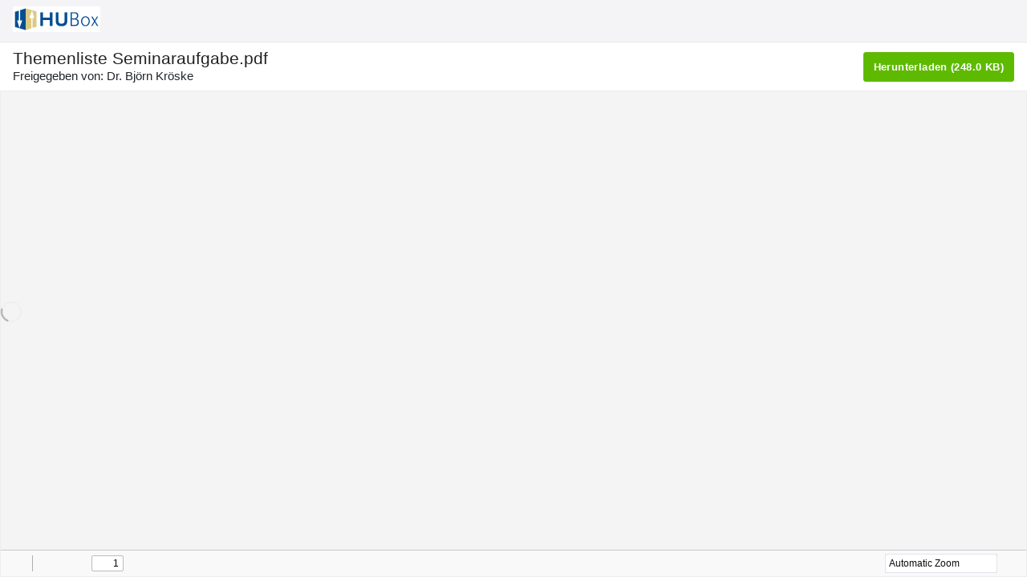

--- FILE ---
content_type: text/html; charset=utf-8
request_url: https://box.hu-berlin.de/f/e505d7da50144b5f9462/
body_size: 2397
content:



<!DOCTYPE html>
<html lang="de">
<head>
<title>Themenliste Seminaraufgabe.pdf - HU-Box - Online-Speicher - CMS - HU Berlin</title>
<meta http-equiv="Content-type" content="text/html; charset=utf-8" />
<meta name="keywords" content="File, Collaboration, Team, Organization" />


<meta name="viewport" content="width=device-width, initial-scale=1, user-scalable=no" />


<meta property="og:type" content="object" />
<meta property="og:site_name" content="HU-Box">
<meta property="og:url" content="https://box.hu-berlin.de/f/e505d7da50144b5f9462/" />
<meta property="og:title" content="Themenliste Seminaraufgabe.pdf" />
<meta property="og:image" content="https://box.hu-berlin.de/media/img/file/192/pdf.png" />
<meta property="og:description" content="Link für Themenliste Seminaraufgabe.pdf freigeben." />

<meta http-equiv="x-ua-compatible" content="ie=edge" />
<link rel="icon" href="/media/custom/hu-box.ico" type="image/x-icon" id="favicon">
<link rel="apple-touch-icon" href="/media/favicons/favicon.png">
<link rel="stylesheet" type="text/css" href="/media/fontawesome/css/fontawesome-all.min.css" />
<link rel="stylesheet" type="text/css" href="/media/css/sf_font3/iconfont.css" />
<link rel="stylesheet" type="text/css" href="/media/css/seafile-ui.css" />
<link rel="stylesheet" type="text/css" href="/media/css/seahub_react.css?t=1398068110" />


    <link rel="stylesheet" type="text/css" href="/media/js/pdf/web/viewer.css" />
    <link rel="stylesheet" type="text/css" href="/media/js/pdf/web/custom.css" />
    <link rel="resource" type="application/l10n" href="/media/js/pdf/web/locale/locale.properties" />
    <link href="/media/assets/frontend/static/css/commons.85b372e7.css" rel="stylesheet" />



<link rel="stylesheet" type="text/css" href="/media/custom/hu-cms.css" />

</head>

<body>
    <div id="wrapper" class="de"></div>
    <div id="modal-wrapper" class="de"></div>
    

<script type="text/javascript">
    window.app = {
        config: {
            mediaUrl: '/media/',
            logoPath: 'custom/hu-box.png',
            logoWidth: '109',
            logoHeight: '32',
            faviconPath: 'custom/hu-box.ico',
            loginBGPath: 'img/login-bg.jpg',
            siteTitle: 'HU-Box - Online-Speicher - CMS - HU Berlin',
            siteName: 'HU\u002DBox',
            siteRoot: '/',
            loginUrl: '/accounts/login/',
            isPro: 'True',
            isDBSqlite3:  false ,
            isDocs: 'False',
            lang: 'de',
            fileServerRoot: 'https://box.hu-berlin.de/seafhttp/',
            enableRepoAutoDel:  false ,
            useGoFileserver:  false ,
            serviceURL: 'https://box.hu-berlin.de',
            seafileVersion: '11.0.19',
            avatarURL: 'https://box.hu-berlin.de/media/avatars/default.png'
        },
        pageOptions: {
            csrfToken: "PXtNYaBLnqcOHxtxVOXSxvSumdhEx8Inu2azSKK0j1zcKvx9czjENo1MTpHYQU6X",
            seafileCollabServer: '',
            name: "",
            contactEmail: "",
            username: "",
            guideEnabled:  false ,
            trashReposExpireDays:  null ,
            canAddRepo:  false ,
            canShareRepo:  false ,
            canAddGroup:  false ,
            groupImportMembersExtraMsg: "",
            canGenerateShareLink:  false ,
            canGenerateUploadLink:  false ,
            canSendShareLinkEmail:  false ,
            canViewOrg:'',
            fileAuditEnabled:  false ,
            enableFileComment:  false ,
            folderPermEnabled:  false ,
            enableResetEncryptedRepoPassword: '',
            isEmailConfigured: '',
            enableUploadFolder: 'True',
            enableResumableFileUpload: 'False',
            resumableUploadFileBlockSize: '',
            // storage backends
            storages: (function () {
              var storages = [];
              
              return storages;
            })(),
            // library template
            libraryTemplates: (function () {
              var libraryTemplates = [];
              
              return libraryTemplates;
            })(),
            enableRepoSnapshotLabel:  false ,
            shareLinkForceUsePassword:  false ,
            shareLinkPasswordMinLength: 8,
            shareLinkPasswordStrengthLevel: 1,
            sideNavFooterCustomHtml: "",
            aboutDialogCustomHtml: "",
            maxFileName: "255",
            canPublishRepo:  false ,
            enableEncryptedLibrary:  false ,
            enableRepoHistorySetting:  false ,
            isSystemStaff:  false ,
            thumbnailSizeForOriginal: 1024,
            repoPasswordMinLength: 8,
            canAddPublicRepo:  false ,
            enableOCMViaWebdav:  false ,
            enableOCM:  false ,
            ocmRemoteServers: (function () {
              var servers = [];
              
              return servers;
            })(),
            canInvitePeople:  false ,
            customNavItems:  [] ,
            enableShowContactEmailWhenSearchUser:  false ,
            enableShowLoginIDWhenSearchUser:  false ,
            
            
            
            enableTC:  false ,
            enableSSOToThirdpartWebsite:  false ,
            enableVideoThumbnail:  false ,
            showLogoutIcon:  true ,
            additionalShareDialogNote:  null ,
            additionalAppBottomLinks:  null ,
            additionalAboutDialogLinks:  null ,
            enableOnlyoffice:  true ,
            onlyofficeConverterExtensions:  ['.docm', '.doc', '.dotx', '.dotm', '.dot', '.odt', '.fodt', '.ott', '.xlsm', '.xls', '.xltx', '.xltm', '.xlt', '.ods', '.fods', '.ots', '.pptm', '.ppt', '.ppsx', '.ppsm', '.pps', '.potx', '.potm', '.pot', '.odp', '.fodp', '.otp', '.rtf', '.mht', '.html', '.htm', '.xml', '.epub', '.fb2'] ,
            enableSeadoc:  false ,
            enableSeafileAI:  false ,
            canSetExProps:  false ,
            enableSeaTableIntegration:  false ,
            isOrgContext:  false ,
            enableMultipleOfficeSuite:  false ,
        }
     };
</script>
<script src="/media/assets/scripts/i18n/de/djangojs.js?v=11.0.19"></script>

<script type="text/javascript">
  window.shared = {
    pageOptions: {
      repoID: 'fbbdb714-c390-4659-9d71-407b6dfc1f54',
      filePath: '/Themenliste Seminaraufgabe.pdf',
      sharedToken: 'e505d7da50144b5f9462',
      trafficOverLimit: false,
      fileName: 'Themenliste Seminaraufgabe.pdf',
      fileSize: 248017,
      rawPath: 'https://box.hu\u002Dberlin.de/seafhttp/files/975b483b\u002Dab5a\u002D45d9\u002D98c0\u002D56be773a0165/Themenliste%20Seminaraufgabe.pdf',
      sharedBy: 'Dr. Björn Kröske',
      siteName: 'HU-Box',
      enableWatermark: false,
      canDownload: true,
      canEdit: false,
      fileContent: '',
      err: '',
      fileType: 'PDF',
      fileExt: 'pdf',
      commitID: '' || 'a023871236fcaafd60335f08c03d4feaca652a51',
      enableShareLinkReportAbuse: false,
      
      // for 'view file in shared dir'
      
      prevImgPath: '',
      nextImgPath: '',
      assetsUrl: '',

      
    }
  };
</script>

    <script src="/media/assets/frontend/static/js/runtime.86db51cf.js" ></script>
<script src="/media/assets/frontend/static/js/commons.d8b6472f.js" ></script>
<script src="/media/assets/frontend/static/js/sharedFileViewPDF.76b58320.js" ></script>
    <script type="text/javascript">
      var SEAFILE_FILE_URL = 'https://box.hu\u002Dberlin.de/seafhttp/files/975b483b\u002Dab5a\u002D45d9\u002D98c0\u002D56be773a0165/Themenliste%20Seminaraufgabe.pdf';
      var SEAFILE_PDFJS_DIR = '/media/js/pdf';
    </script>
    <script type="text/javascript" src="/media/js/pdf/build/pdf.js"></script>
    <script type="text/javascript" src="/media/js/pdf/web/viewer.js"></script>


</body>
</html>


--- FILE ---
content_type: text/css
request_url: https://box.hu-berlin.de/media/css/sf_font3/iconfont.css
body_size: 823
content:
@font-face {
  font-family: "sf3-font"; /* Project id 1230969 */
  src: url('iconfont.eot?t=1715743130302'); /* IE9 */
  src: url('iconfont.eot?t=1715743130302#iefix') format('embedded-opentype'), /* IE6-IE8 */
       url('iconfont.woff2?t=1715743130302') format('woff2'),
       url('iconfont.woff?t=1715743130302') format('woff'),
       url('iconfont.ttf?t=1715743130302') format('truetype'),
       url('iconfont.svg?t=1715743130302#sf3-font') format('svg');
}

.sf3-font {
  font-family: "sf3-font" !important;
  font-size: 16px;
  font-style: normal;
  -webkit-font-smoothing: antialiased;
  -moz-osx-font-smoothing: grayscale;
}

.sf3-font-rename:before {
  content: "\e65c";
}

.sf3-font-close:before {
  content: "\e65b";
}

.sf3-font-new:before {
  content: "\e816";
}

.sf3-font-drop-down:before {
  content: "\e81f";
}

.sf3-font-tag:before {
  content: "\e822";
}

.sf3-font-grid-view:before {
  content: "\e813";
}

.sf3-font-download1:before {
  content: "\e814";
}

.sf3-font-more:before {
  content: "\e815";
}

.sf3-font-move1:before {
  content: "\e817";
}

.sf3-font-side-bar:before {
  content: "\e818";
}

.sf3-font-delete1:before {
  content: "\e819";
}

.sf3-font-more-vertical:before {
  content: "\e81a";
}

.sf3-font-list-view:before {
  content: "\e81b";
}

.sf3-font-info:before {
  content: "\e81c";
}

.sf3-font-copy1:before {
  content: "\e81d";
}

.sf3-font-recycle1:before {
  content: "\e81e";
}

.sf3-font-history:before {
  content: "\e65a";
}

.sf3-font-clients:before {
  content: "\e80f";
}

.sf3-font-about:before {
  content: "\e810";
}

.sf3-font-terms:before {
  content: "\e811";
}

.sf3-font-help:before {
  content: "\e812";
}

.sf3-font-invite-visitors:before {
  content: "\e80e";
}

.sf3-font-department:before {
  content: "\e80d";
}

.sf3-font-starred:before {
  content: "\e80b";
}

.sf3-font-devices:before {
  content: "\e80c";
}

.sf3-font-wrench:before {
  content: "\e808";
}

.sf3-font-wiki:before {
  content: "\e809";
}

.sf3-font-activities:before {
  content: "\e80a";
}

.sf3-font-share-with-all:before {
  content: "\e807";
}

.sf3-font-new-group1:before {
  content: "\e803";
}

.sf3-font-share-with-me:before {
  content: "\e804";
}

.sf3-font-group:before {
  content: "\e805";
}

.sf3-font-mine:before {
  content: "\e806";
}

.sf3-font-ai-search:before {
  content: "\e801";
}

.sf3-font-search:before {
  content: "\e802";
}

.sf3-font-set-up:before {
  content: "\e800";
}

.sf3-font-language:before {
  content: "\e7ff";
}

.sf3-font-file-lock:before {
  content: "\e7f1";
}

.sf3-font-x-011:before {
  content: "\e7f8";
}

.sf3-font-list:before {
  content: "\e7f9";
}

.sf3-font-new-library:before {
  content: "\e7fa";
}

.sf3-font-download:before {
  content: "\e7fb";
}

.sf3-font-entry:before {
  content: "\e7fc";
}

.sf3-font-delete:before {
  content: "\e7fd";
}

.sf3-font-files1:before {
  content: "\e7fe";
}

.sf3-font-sort2:before {
  content: "\e7f2";
}

.sf3-font-new-group:before {
  content: "\e7f3";
}

.sf3-font-copy:before {
  content: "\e7f4";
}

.sf3-font-more-level1:before {
  content: "\e7f5";
}

.sf3-font-sort1:before {
  content: "\e7f6";
}

.sf3-font-move:before {
  content: "\e7f7";
}

.sf3-font-files:before {
  content: "\e7ec";
}

.sf3-font-freeze:before {
  content: "\e7e4";
}

.sf3-font-helpless:before {
  content: "\e7e3";
}

.sf3-font-helpless-selected:before {
  content: "\e7e0";
}

.sf3-font-helpful-selected:before {
  content: "\e7e1";
}

.sf3-font-helpful:before {
  content: "\e7e2";
}

.sf3-font-x-01:before {
  content: "\e7d8";
}

.sf3-font-more-level:before {
  content: "\e7d7";
}

.sf3-font-desktop:before {
  content: "\e720";
}

.sf3-font-qr-code:before {
  content: "\e716";
}

.sf3-font-share-from-other-servers:before {
  content: "\e70f";
}

.sf3-font-tips:before {
  content: "\e6d4";
}

.sf3-font-upload:before {
  content: "\e6d3";
}

.sf3-font-logout:before {
  content: "\e6bb";
}

.sf3-font-dingtalk:before {
  content: "\e6b8";
}

.sf3-font-enlarge:before {
  content: "\e6af";
}

.sf3-font-narrow:before {
  content: "\e6b0";
}

.sf3-font-page-size:before {
  content: "\e6ae";
}

.sf3-font-arrow:before {
  content: "\e675";
}

.sf3-font-table:before {
  content: "\e672";
}

.sf3-font-cancel-invitation:before {
  content: "\e661";
}

.sf3-font-sort:before {
  content: "\e657";
}

.sf3-font-add:before {
  content: "\e653";
}

.sf3-font-dtable-logo:before {
  content: "\e601";
}

.sf3-font-enterprise-wechat:before {
  content: "\e602";
}



--- FILE ---
content_type: text/css
request_url: https://box.hu-berlin.de/media/css/seahub_react.css?t=1398068110
body_size: 5527
content:
/**
 * CONTENTS
 *
 * Font Icons
 * sf2-icon-xx ...........seafile-font2
 *
 *
 * Helper
 * common class ..........common class
 *
 * UI Widgets(ui widgets)
 * topbar button
 * caret
 * loading
 * popover
 * op-icon
 * account
 * quota
 * nav, nav-pills
 * side-panel
 * about-dialog
 * notifications
 * sf-popover
 * go-back
 * top-logo
 * base-table
 * table-item rename-component
 * more-btn
 * dropdown-menu
 * empty-tip
 * file-tag
 * mobile-menu
 */
/****** sf2-icon-xx ********/
@font-face {
    font-family: 'seafile-font2';
    src:url('sf_font2/seafile-font2.eot');
    src:url('sf_font2/seafile-font2.eot?#iefix') format('embedded-opentype'),
        url('sf_font2/seafile-font2.woff') format('woff'),
        url('sf_font2/seafile-font2.ttf') format('truetype'),
        url('sf_font2/seafile-font2.svg#seafile-font2') format('svg');
    font-weight: normal;
    font-style: normal;
}
[class^="sf2-icon-"],
[class*=" sf2-icon-"] {
    font-family: 'seafile-font2';
    speak: none;
    font-weight: normal;
    font-style: normal;
    font-variant: normal;
    text-transform: none;
    -webkit-font-smoothing: antialiased;
}

.sf2-icon-histogram:before { content:"\e000"; }
.sf2-icon-wrench:before { content:"\e001"; }
.sf2-icon-clock:before { content:"\e002"; }
.sf2-icon-bell:before { content:"\e003"; }
.sf2-icon-delete:before { content:"\e006"; }
.sf2-icon-monitor:before { content:"\e007"; }
.sf2-icon-download:before { content:"\e008"; }
.sf2-icon-msgs:before { content:"\e00b"; }
.sf2-icon-group:before { content:"\e00c"; }
.sf2-icon-link:before { content:"\e00e"; }
.sf2-icon-user:before { content:"\e00f"; }
.sf2-icon-organization:before { content:"\e010"; }
.sf2-icon-share:before { content:"\e011"; }
.sf2-icon-star:before { content:"\e012"; }
.sf2-icon-wiki:before { content:"\e013"; }
.sf2-icon-wiki-view:before { content:"\e013"; }
.sf2-icon-history:before { content:"\e014"; }
.sf2-icon-cog1:before { content:"\e015"; }
.sf2-icon-trash:before { content:"\e016"; }
.sf2-icon-security:before { content:"\e017"; }
.sf2-icon-tick:before { content:"\e01e"; }
.sf2-icon-x2:before { content:"\e01f"; }
.sf2-icon-edit:before { content:"\e018"; }
.sf2-icon-caret-down:before { content:"\e01a"; }
.sf2-icon-cog2:before { content:"\e01b"; }
.sf2-icon-x1:before { content:"\e01d"; }
.sf2-icon-minus:before {content:"\e01c"}
.sf2-icon-confirm:before {content:"\e01e"}
.sf2-icon-cancel:before {content:"\e01f"}
.sf2-icon-user2:before { content:"\e020"; }
.sf2-icon-grid-view:before { content:"\e025"; }
.sf2-icon-list-view:before { content:"\e026"; }
.sf2-icon-plus:before { content: "\e027"; }
.sf2-icon-copy:before {content:"\e028"}
.sf2-icon-move:before {content:"\e029"}
.sf2-icon-reply:before { content:"\e02a"; }
.sf2-icon-admin-log:before { content:"\e02e"; }
.sf2-icon-info:before { content:"\e02f"; }
.sf2-icon-menu:before { content: "\e031"; }
.sf2-icon-more:before { content: "\e032"; }
.sf2-icon-x3:before {content:"\e035";}
.sf2-icon-close:before { content:"\e035"; }
.sf2-icon-two-columns:before { content:"\e036"; }
.sf2-icon-tag:before {content:"\e037"}
.sf2-icon-review:before {content:"\e038"}
.sf2-icon-readme:before {content:"\e039"}
.sf2-icon-drafts:before {content:"\e03a"}
.sf2-icon-recycle:before {content:"\e03b"}
.sf2-icon-library:before { content:"\e00d"; }
.sf2-icon-invite:before { content: "\e02b"; }

/* common class and element style*/
body { overflow-y: auto; }
ul,ol,li {
    padding:0;
    margin:0;
}
dl { margin:1.5em 0; }
dt { color:#666; margin:24px 0 2px; font-weight:normal; }
dd { margin-bottom:.8em; color:#222; }
input::placeholder,
textarea::placeholder {
    color: #999;
}
a, a:hover { color: #ec8000; }
.vam { vertical-align:middle; }
.flex-auto { flex:auto; }
.flex-1 { flex:1; }
.flex-none { flex: none; }
.hide { display:none; }
.error { color:red; }
.no-deco,
.no-deco:hover,
.no-deco:focus {
    text-decoration:none;
}
.ellipsis {
    white-space:nowrap;
    overflow:hidden;
    text-overflow:ellipsis;
}
.op-target {
    color: #ec8000;
    word-wrap: break-word;
}
.left-zero {
    left: 0px !important;
}
.sf-heading {
    font-size: 1rem;
    color: #322;
    font-weight: normal;
    line-height: 1.5;
}
.cur-view-path .sf-heading {
  margin: 0;
}

.sf-link {
    color: #ee8204 !important;
    cursor: pointer;
}

.vh {
    visibility: hidden;
}

.pl10 {
    padding-left: 10px;
}
.cursor-pointer {
    cursor: pointer;
}

.tr-drag-effect { /* just for drag&drop item */
    background-image: url('../img/grippy_large.png');
    background-repeat: no-repeat;
    background-position: 0px;
}

.text-decoration-underline {
    text-decoration: underline !important;
}

.sf-dropdown-toggle {
    margin-left: 0.5rem;
    vertical-align: middle;
    font-style: normal;
    font-size: 0.85rem;
    line-height: 1;
    cursor: pointer;
    color: #888;
}

.user-select-none {
    -moz-user-select:none;
    -webkit-user-select:none;
    -ms-user-select:none;
    -khtml-user-select:none;
    user-select: none;
}

.dialog-list-container { /* for dialog containing list */
    min-height: 20rem;
    max-height: 25rem;
    overflow: auto;
}

.link-dropdown-container {
    padding: 0;
    text-align: center;
}

.link-dropdown-item {
    display: block;
    padding: 0.25rem 1.5rem;
    color: #6e7687;
}

.link-dropdown-item:hover {
    color: #fff;
    text-decoration: none;
}

.link-dropdown-item:active {
    color: #fff;
}

.side-nav-toggle { /* just for control side-panel */
    margin-right:0.9375rem;
    font-size:1.5rem;
    color:#999;
    cursor: pointer;
}

.op-bar-btn {
    border-color: #ccc;
    border-radius: 2px;
    height: 30px;
    line-height: 28px;
    font-weight: normal;
    padding: 0 0.5rem;
    min-width: 55px;
}
/* for 'extra small' */
@media (max-width: 575px) {
  .w-xs-200 {
    width: 200%;
  }
  .w-xs-250 {
    width: 250%;
  }
}

/* UI Widget */

/**** caret ****/
.outer-caret,
.inner-caret {
    height:0;
    width:0;
    border-width:14px 14px 0; /* default: arrow to the bottom */
    border-style:dashed solid; /* 'dashed' for firefox */
    border-color:#CBCBCB transparent;
    z-index:100;
    margin:0 auto;
}
.inner-caret {
    border-top-color:#fff;
    position:relative;
    top:-15px;
    left:-14px;
}
.up-outer-caret,
.up-outer-caret .inner-caret {
    border-width:0 10px 10px;
}
.up-outer-caret .inner-caret {
    border-bottom-color:#fff;
    top:1px;
    left:-10px;
}
.up-outer-caret {
    position:absolute;
    top:-11px;
}

/** loading **/
@-moz-keyframes loading {
    0% {
        -moz-transform: rotate(0deg);
        transform: rotate(0deg);
    }
    100% {
        -moz-transform: rotate(360deg);
        transform: rotate(360deg);
    }
}
@-webkit-keyframes loading {
    0% {
        -webkit-transform: rotate(0deg);
        transform: rotate(0deg);
    }
    100% {
        -webkit-transform: rotate(360deg);
        transform: rotate(360deg);
    }
}
@keyframes loading {
    0% {
        -moz-transform: rotate(0deg);
        -ms-transform: rotate(0deg);
        -webkit-transform: rotate(0deg);
        transform: rotate(0deg);
    }
    100% {
        -moz-transform: rotate(360deg);
        -ms-transform: rotate(360deg);
        -webkit-transform: rotate(360deg);
        transform: rotate(360deg);
    }
}
.loading-icon {
    display:inline-block;
    width:26px;
    height:26px;
    border:2px solid #eee;
    border-left-color:#aaa;
    border-radius:50%;
    -moz-animation:loading 0.9s infinite linear;
    -webkit-animation:loading 0.9s infinite linear;
    animation:loading 0.9s infinite linear;
}
.loading-tip {
    display:block;
    margin:1em auto;
}

/** op-icon **/
.op-icon,
.action-icon,
.attr-action-icon {
    margin-left: 0.5rem;
    font-size: 1.25rem;
    font-style: normal;
    line-height: 1;
    cursor: pointer;
    vertical-align: middle;
}

.op-icon {
    color: #ff9800;
}

.op-icon:focus,
.op-icon:hover {
    color: #d98100;
    text-decoration: none;
}

.action-icon,
.attr-action-icon {
    color:#888 !important;
}

.action-icon:focus,
.action-icon:hover,
.attr-action-icon:focus,
.attr-action-icon:hover {
    color: #333 !important;
    text-decoration: none;
}

.attr-action-icon {
    font-size: 0.875rem;
}

/* action-link */
.action-link {
    display: inline-block;
    padding: 0.5rem 0;
    text-decoration: underline;
    color: #666;
    cursor: pointer;
    user-select: none;
}

/** Account info **/
#account {
    position:relative;
}

#my-info {
    display:inline-block;
    color: #bdbdbd;
    cursor:pointer;
}

#my-info:hover {
    color: #9e9e9e;
}

#account .avatar {
    vertical-align:middle;
    border-radius:1000px;
    margin-right: 0.25rem;
}

@media (max-width:767px) {
    #account {
        margin:5px 0 0 10px;
    }
    .account-toggle {
        font-size:22px;
        line-height:1;
        color:#999;
        margin-top:8px;
    }
}

.account-popup .avatar {
    float:left;
}

.account-popup .txt {
    margin-left:45px;
    line-height: 36px;
    white-space: nowrap;
    overflow: hidden;
    text-overflow: ellipsis;
}

.account-popup {
    right:0;
    top:43px;
    font-size:13px;
}

.account-popup .outer-caret {
    top:-10px;
    right:8px;
}

.account-popup .sf-popover-con {
    padding:0;
}

.account-popup .item {
    display:block;
    padding:8px 18px;
    border-bottom:1px solid #ddd;
}

.account-popup a.item {
    color:#333;
    font-weight:normal;
}

.account-popup a.item:hover {
    background:#fafafa;
    text-decoration:none;
}

#account .manage {
    position:absolute;
    left:60px;
    top:-16px;
}

#account .manage .a:hover {
    text-decoration:none;
}

/** quota in account popover **/
#quota-bar {
    display:block;
    height:1em;
    border:1px solid #ddd;
    margin:5px 0;
    border-radius:2px;
    overflow:hidden;/* for usage > 100% */
}

#quota-bar .usage {
    display:inline-block;
    height:100%;
    vertical-align:top;
}

#quota-usage {
    background:#ddd;
}

.department-usage-container {
    display: inline-block;
    vertical-align: middle;
}

.department-usage {
    display: flex;
    align-items: center;
    justify-content: center;
    padding: 0 0.75rem;
}

.department-usage .department-quota-bar {
    flex: 1;
    margin-right: 0.5rem !important;
    height: 0.75rem !important;
    width: 60px;
}

.department-usage .department-quota-info {
    font-size: 0.75rem;
    color: #666;
}

@media (max-width:767px) {
    .cur-view-toolbar .mobile-icon {
        color:#999;
        line-height:1.63;
        font-size:22px;
        margin-right:8px;
    }
}

/* sf-nav-link */
.nav .nav-item {
    padding: 0;
}
.nav .nav-item .nav-link {
    padding: 0.5rem 0;
    margin-right: 30px;
    color: #8A948F;
    font-weight: normal;
    transition: none;
}

.nav .nav-item .nav-link.active {
    color: #eb8205;
    text-decoration: none;
    border-bottom: 0.125rem solid #eb8205;
    z-index: 1;
}

.nav-pills .nav-item .nav-link {
    padding: 0.25rem;
    color: #333;
}

.nav-pills .nav-item .nav-link:hover {
    background-color: #f5f5f5;
}

.nav-pills .nav-item .nav-link.active {
    background-color: #ff9800;
    color: #fff;
    border: none;
}
.cur-view-path.tab-nav-container {
  padding: 0 16px;
}
.cur-view-path.tab-nav-container .nav .nav-item .nav-link {
  justify-content: center; /* make short word like 'All' in the center */
  margin: 0 0.75rem;
}

/* side-panel */
.side-panel {
    user-select: none;
    height:100%;
}

.side-nav {
    flex:auto;
    display:flex;
    flex-direction:column;
    justify-content:space-between; /* make .side-nav-footer on the bottom */
    overflow:hidden; /* for ff */
}

.side-nav:hover {
    overflow-y:auto;
}

.side-nav-con {
    flex: 1;
    padding:12px;
    overflow: hidden;
}

.side-nav-con:hover {
    overflow-y: auto;
}

.side-nav-link {
    display: flex;
    margin: 24px 12px;
    color: #FFFFFF;
    border-radius: 0.25rem;
    background-color: #ff9800;
}

.side-nav-link:hover {
    background-color: #d98100;
    cursor: pointer;
}

.side-nav-link .link-icon {
    padding: 0 0.5rem;
    font-size: 1.5rem;
}

.side-nav-link .link-icon.icon-right {
    display: flex;
    align-items: center;
    font-size: 1rem;
}

.side-nav-link .link-text {
    display: flex;
    flex: 1;
    align-items: center;
    padding-left: 0.25rem;
}

.side-nav-footer {
    display:flex;
    flex-shrink:0;
    padding:12px 20px 16px;
    background:#f8f8f8;
    border-top:1px solid #eee;
    font-size: 13px;
}

.side-nav-footer .item {
    color: #666 !important;
    font-weight: normal;
    margin-right: 10px;
}

.side-nav-footer .item:hover {
    text-decoration: underline !important;
}

.side-nav-footer .last-item {
    margin-left:auto;
}

.side-nav-con>.nav {
    margin-bottom: 1rem;
}

.side-nav-con .nav .nav-item,
.side-nav-con .nav .nav-item .nav-link {
    padding-left: 0;
    margin-right: 0;
    width: 100%;
}

.side-nav-con .nav .nav-item .nav-link {
    height: 36px;
}

.side-nav-con .active .sharp,
.side-nav-con .active .nav-text {
    font-weight: bold;
}

.side-nav-con .active .seafile-multicolor-icon, 
.side-nav-con .active [class^="sf2-icon-"],
.side-nav-con .active [class^="sf3-font-"],
.side-nav-con .active .sharp {
    color: #fff;
}

.side-nav-con .seafile-multicolor-icon,
.side-nav-con [class^="sf2-icon-"],
.side-nav-con [class^="sf3-font-"],
.side-nav-con [class^="fas"] {
    display:inline-block;
    width:2.625rem;
    margin-right:0.325rem;
    text-align:center;
    vertical-align:middle;
    font-size:1.5rem;
    line-height:1;
    color:#999;
}

.side-nav-con .sharp {
    display:inline-block;
    width:2.625rem;
    margin-right:0.325rem;
    text-align:right;
    color:#aaa;
}

.side-nav-con .toggle-icon {
    color: #999;
    margin-left: auto;
}

#draft-num {
    font-size: 75%;
    color: #5B5F65;
    background-color: #EDEDEE;
    display: flex;
    align-items: center;
    justify-content: center;
    border-radius:50%;
    min-width: 1.3rem;
    min-height: 1.3rem;
    padding: 0 2px;
    margin-left: auto;
}

.side-nav-con .sub-nav {
    overflow: hidden;
    width: 100%;
}

.side-nav-con .sub-nav .nav-item .nav-link {
    padding: 0;
    display: block;
    font-size: 0.875rem;
    line-height: 1.5rem;
    height: auto;
}

.side-panel-slide {
    transition: all .3s ease-in-out;
}

.side-panel-slide-up {
    transition: all .3s ease-in-out;
    height: 0;
}

/* about dialog */
.about-content {
    min-width: 280px;
    padding-top: 20px;
    text-align: center;
}

/**** sf-popover ****/ /* e.g. top notice popup, group members popup */
.sf-popover-container {
    position:relative;
}
.sf-popover {
    width:240px;
    background:#fff;
    border:1px solid #c9c9c9;
    border-radius:3px;
    box-shadow:0 0 4px #ccc;
    position:absolute;
    z-index: 20;
}
.sf-popover-hd {
    padding:5px 0 3px;
    margin: 10px;
}
.sf-popover-title {
    text-align:center;
}
.sf-popover-close {
    font-size:16px;
    color:#b9b9b9;
    margin:4px 0 0;
    float:right;
}
.sf-popover-con {
    padding:0 10px;
    overflow:auto;
}
.sf-popover-list {
  border-top: 1px solid #e3e3e5;
  list-style: none;
  margin-top: 5px;
  padding-top: 5px;
}
a.sf-popover-item {
    display:block;
    color:#444;
    font-weight:normal;
    line-height:31px;
    text-decoration:none;
    padding: 5px 10px;
    margin: 0px -10px;
}
a.sf-popover-item:hover {
    background-color: #f8f8f8;
}

/* basic layout */
.side-panel-top {
    padding: .5rem 1rem;
}
.side-panel-close {
    margin:10px 0 0 auto;
}
.panel-top {
    padding:.5rem 1rem;
    background:#f4f4f7;
    border-bottom: 1px solid #e8e8e8;
    display:flex;
    flex-shrink:0;
    min-height: 49px;
}

/* top logo */
.top-logo {
    display: flex;
    justify-content: space-between;
    flex: 1;
}

/* path navigation */
.path-container { /* for the real path */
    font-size: 1rem;
    word-break: break-all;
}
.path-split {
    display: inline-block;
    padding: 0 5px;
    color: #818a91;
}
.path-link {
    color: #eb8205 !important;
    text-decoration: none;
}
.path-link:hover {
    cursor: pointer;
    text-decoration: underline !important;
}

/* base table style */
table {
    width: 100%;
    table-layout: fixed;
}

table thead tr {
    height: 2.1875rem;
}

table tbody tr {
    height: 2.5625rem;
}

table th {
    padding: 0.3125rem 0.1875rem;
    border-bottom: 1px solid #eee;
    text-align: left;
    font-weight: normal;
    font-size: 0.8125rem;
    line-height: 1.6;
    color: #9c9c9c;
}

table td {
    padding: 0.5rem 0.1875rem;
    border-bottom: 1px solid #eee;
    color: #333;
    font-size: 0.875rem;
    word-break: break-all;
}

.table-thead-hidden thead tr {
    height: 0;
    border: 0;
}

.table-thead-hidden thead th {   /* hide table th */
    padding: 0;
    border: 0;
    font-size: 0;
}

.tr-highlight {
    background-color: #f8f8f8;
}

.tr-active {
    background-color: #f2f4f6 !important;
}

/* table-item reanme-component */
.rename-container input {
    box-sizing: content-box;
    padding: 2px 3px;
    width: 20rem;
    max-width: 100%;
    height: 22px;
    line-height: 19px;
    border-radius: 2px;
    word-wrap: break-word;
    vertical-align: middle;
    border: 1px solid #ccc;
}

.rename-container input:focus {
    background-color: #fff;
    border-color: #1991eb;
    outline: 0;
    box-shadow: 0 0 0 2px rgba(70, 127, 207, 0.25);
}

@media (max-width: 767px) {
    .rename-container input {
        width: 10rem;
    }
}

/* table-item loading-more-data */
.list-show-more {
    padding: 0.25rem 0.75rem;
    line-height: 2rem;
    text-align: center;
    color: #eb8205;
    cursor: pointer;
}

.list-show-more:hover {
    background-color: #eee;
}

.list-show-more .more-message {
    font-size: 0.875rem;
    color: #888;
    text-decoration: underline;
}

/* table sort */
a.table-sort-op {
  color: inherit;
}
@media (max-width:767px) {
  a.table-sort-op {
    display: inline-block;
    margin-left: 15px;
  }
}
a.table-sort-op:hover {
  outline: none;
  text-decoration: none;
}

/* dropdown-menu style */
.dropdown {
  vertical-align: middle;
}

.dropdown-menu {
  min-width: 8rem;
}

.dropdown-item {
  cursor: pointer;
  color: #212529;
  font-size: 14px;
}

.btn-secondary.dropdown-toggle.dropdown-item {
  line-height: 1.5;
}

.show>.btn-secondary.dropdown-toggle.dropdown-item {
  color: #fff;
  background-color: #20a0ff;
}
  
/* empty-tip */
.empty-tip {
    margin: 5.5em 1em;
    border: 1px solid #ddd;
    border-radius: 3px;
    padding: 30px;
    background-color: #fafafa;
    text-align: center;
}
@media (min-width: 768px) {
  .empty-tip {
    padding: 30px 80px;
  }
}
.no-items-img-tip {
  display: inline-block;
  margin-bottom: 20px; 
}
.empty-tip h2 {
    font-size: 1.125rem;
    text-align: center;
    color: #222;
    font-weight: bold;
}

.err-tip {
    margin: 2rem auto;
    padding: 30px 40px;
    font-size: 1rem;
    color: #808080;
    text-align: center;
}

.err-message {
    margin-left: 0.5rem;
    color: red;
}

/* file-tag */
.tag-list {
    position: relative;
    justify-content: flex-end;
}

.tag-list .file-tag {
    cursor: pointer;
}

.tag-list .file-tag:last-child {
    margin-right: 0;
}

.tag-list-stacked .file-tag {
    margin-right: -0.5rem;
    border: 0.125rem solid #fff;
    cursor: pointer;
}

.file-tag {
    position: relative;
    display: inline-block;
    width: 1rem;
    height: 1rem;
    border-radius: 50%;
}

.dirent-item.tag-list {
    display: flex;
    align-items: center;
    width: max-content;
    min-height: 1rem;
}

/* react select-module */
.select-module {
    font-size: 1rem;
}
.select-module.select-module-icon {
    width: 1.5rem;
    height: 1.5rem;
}

.select-module.select-module-name {
    margin-left: 0.5rem;
}

/* thumbnail */
.thumbnail {
    max-width: 24px;
    max-height: 24px;
}

@media (max-width: 767px) {
    /* mobile menu */
    .item-meta-info {
      display: inline-block;
      margin-right: 8px;
      font-size: 12px;
      color: #666;
    }

    .item-meta-info-highlighted {
      display: inline-block;
      margin: 0 0 .2em .8em;
      padding: 0 .5em;
      background: #ffbd6f;
      border-radius: 2px;
      color: #fff;
      font-size: 0.75rem;
    }
    
    .mobile-operation-menu-bg-layer {
      position: fixed;
      left: 0;
      right: 0;
      top: 0;
      bottom: 0;
      background: #000;
      opacity: 0.4;
      z-index: 103;
    }
    
    .mobile-operation-menu {
      position: fixed;
      left: 0;
      right: 0;
      bottom: 0;
      padding: .5em 0;
      background: #fff;
      text-align: center;
      z-index: 104;
    }

    /* toolbar icon */
    .mobile-toolbar-icon {
        color: #999;
        font-size: 1.375rem;
        margin-right: 0.5rem;
    }

    .mobile-menu-item {
        color: #000;
        line-height: 2rem;
        font-size: 0.875rem;
    }
    
}

.file-view-tip {
    min-height: 130px;
    padding: 30px 10px 10px;
    width: calc(100% - 40px);
    max-width: 950px;
    margin: 0 auto;
    background: #fff;
    border: 1px solid #ccc;
    box-shadow: 0 0 6px #ccc;
    text-align: center;
}

#wiki-file-content {
    position: absolute;
    right: 0;
    bottom: 0;
    left: 20%;
    top: 49px;
    padding: 30px 16px 20px 30px;
    z-index: 2;
    background: #fff;
    overflow: auto;
    display: flex;
}

#wiki-file-content .article {
    width: calc(100% - 200px);
    padding-left: 10px;
    padding-right: 40px;
}

#wiki-file-content .article h1 {
    margin-top: 0;
}

#wiki-file-content #wiki-page-last-modified {
    padding: 40px 0;
    font-size: 12px;
    color: #666;
}

#wiki-file-content .seafile-markdown-outline {
    position: fixed;
    top: 79px;
    right: 10px;
    width: 200px;
    overflow: auto;
    height: 80%;
}

#wiki-file-content .seafile-markdown-outline .seafile-editor-outline {
    padding-right: 16px;
}

@media (max-width: 767px) {
    #wiki-file-content {
        left: 0;
        padding: 30px 14px 0;
    }

    #wiki-file-content .article {
        margin: 0;
        padding: 0 10px;
        width: 100%;
    }

    #wiki-file-content .seafile-markdown-outline {
        display: none;
    }
}

.seafile-md-viewer-content .article {
    padding: 0;
}
.seafile-md-viewer-content {
    background: #fff;
    padding: 70px 75px;
    border:1px solid #e6e6dd;
    min-height: calc(100% - 60px);
}
.seafile-md-viewer-outline-heading2,
.seafile-md-viewer-outline-heading3 {
    margin-left: .75rem;
    line-height: 2.5;
    color:#666;
    white-space: nowrap;
    overflow:hidden;
    text-overflow:ellipsis;
    cursor:pointer;
}
.seafile-md-viewer-outline-heading3 {
    margin-left: 2rem;
}
.seafile-md-viewer-outline-heading2:hover,
.seafile-md-viewer-outline-heading3:hover {
    color: #eb8205;
}
.seafile-markdown-outline {
    position: fixed;
    padding-right: 1rem;
    top: 97px;
    right: 0;
    width: 200px;
    overflow: auto;
    height: 80%;
}
.seafile-editor-outline {
    border-left: 1px solid #ddd;
}
.seafile-markdown-outline .active {
    color: #eb8205;
    border-left: 1px solid #eb8205;
}
.seafile-markdown-outline .outline-h2, 
.seafile-markdown-outline .outline-h3 {
    height: 30px;
    margin-left: 0;
    white-space: nowrap;
    overflow: hidden;
    text-overflow: ellipsis;
    font-size: 14px;
}
.seafile-markdown-outline .outline-h2 {
    padding-left: 20px;
}
.seafile-markdown-outline .outline-h3 {
    padding-left: 40px;
}

#wiki-file-content .seafile-markdown-outline .outline-h2,
#wiki-file-content .seafile-markdown-outline .outline-h3 {
  height: 24px;
  font-size: 12px;
  color: #4d5156;
}

#wiki-file-content .seafile-markdown-outline .outline-h2.active,
#wiki-file-content .seafile-markdown-outline .outline-h3.active { 
  color: #eb8205;
}

#wiki-file-content .seafile-markdown-outline .seafile-markdown-outline {
  overflow-y: hidden;
  margin-right: 10px;
}

#wiki-file-content .seafile-markdown-outline .seafile-markdown-outline:hover {
  overflow-y: auto;
}

.modal-title {
  overflow: hidden;
  text-overflow: ellipsis;
  white-space: nowrap;
}

.word-break-all {
    /* overflow: hidden;
    text-overflow: ellipsis;
    white-space: nowrap; */
    word-break: break-all;
}


--- FILE ---
content_type: text/css
request_url: https://box.hu-berlin.de/media/js/pdf/web/custom.css
body_size: 32
content:
#sidebarToggle::before {
  -webkit-mask-image: url('./images/custom/thumbnail.svg');
          mask-image: url('./images/custom/thumbnail.svg');
}

#previous::before {
  -webkit-mask-image: url('./images/custom/previous-page.svg');
          mask-image: url('./images/custom/previous-page.svg');
}

#next::before {
  -webkit-mask-image: url('./images/custom/next-page.svg');
          mask-image: url('./images/custom/next-page.svg');
}

#firstPage::before {
  -webkit-mask-image: url('./images/custom/first-page.svg');
          mask-image: url('./images/custom/first-page.svg');
}

#lastPage::before {
  -webkit-mask-image: url('./images/custom/last-page.svg');
          mask-image: url('./images/custom/last-page.svg');
}


--- FILE ---
content_type: text/css
request_url: https://box.hu-berlin.de/media/assets/frontend/static/css/commons.85b372e7.css
body_size: 42913
content:
@charset "UTF-8";.paginator .btn{min-width:2.375rem}body{overflow:hidden}.file-view-header{background:#fff;border-bottom:1px solid #c9c9c9;flex-shrink:0;padding:4px 10px}.file-title{font-size:1.2rem;font-weight:700;line-height:1.5;margin-bottom:0}.file-star{color:#999;font-size:.875rem;margin-left:.5rem}.file-star:focus,.file-star:hover{color:#999;text-decoration:none}.file-locked-icon{margin-left:.5rem}.meta-info{font-size:.8125rem}.file-view-content{background:#f4f4f4;border-right:4px solid transparent;padding:30px 0}.file-details-container{-webkit-animation:move .5s ease-in-out 1;animation:move .5s ease-in-out 1;background-color:#fff;box-shadow:-1px 0 3px 0 #ccc;height:100%;position:absolute;right:0;width:300px;z-index:50}.file-view-body .seafile-comment{width:100%}@media (min-width:768px){.file-view-body .seafile-comment{border-left:1px solid #e6e6dd;width:300px}}.sf-tooltip .tooltip-inner{background-color:#303133;font-weight:lighter;text-align:start}.sf-tooltip.bs-tooltip-auto[x-placement^=bottom] .arrow:before{border-bottom-color:#303133}.sf-tooltip.bs-tooltip-auto[x-placement^=top] .arrow:before{border-top-color:#303133}.sf-tooltip.bs-tooltip-auto[x-placement^=right] .arrow:before{border-right-color:#303133}.sf-tooltip.bs-tooltip-auto[x-placement^=left] .arrow:before{border-left-color:#303133}.sf-header-menu{align-items:center;color:#212529;display:flex;height:100%;padding:6px 8px;position:relative;width:140px}.sf-header-menu.header-toggle-disabled:after{border-top:6px solid #e5e6e8;content:"";position:absolute;right:12px;top:12px}.sf-header-menu.sf-header-popover-showed:after{border-bottom-color:#222428;border-top-color:transparent;content:"";position:absolute;right:12px;top:7px}.sf-header-menu .sf-header-toggle{align-items:center;cursor:pointer;display:flex;flex:1 1;height:24px;justify-content:space-between;padding-left:5px}.sf-header-menu .sf-header-toggle .active{font-size:14px}.sf-header-menu .header-toggle-disabled{color:#bdbdbd;cursor:inherit}.sf-header-menu .sf-header-toggle.sf-header-popover-showed,.sf-header-menu .sf-header-toggle:not(.header-toggle-disabled):hover{background-color:#f2f2f2;border-radius:2px}.sf-header-menu .sf-header-toggle .iconfont{align-items:center;color:#555;cursor:pointer;display:inline-flex;font-size:12px;height:24px;justify-content:center;margin-left:8px;width:12px}.sf-header-menu .sf-header-popover{align-items:flex-start;background-color:#fff;border:1px solid #e5e6e8;border-radius:2px;box-shadow:0 0 10px #ccc;display:flex;flex-direction:column;left:8px;padding:8px 0;position:absolute;top:32px;width:100%;z-index:101}.sf-header-menu .sf-header-popover .sf-dropdown-menu-item{font-size:14px;height:auto;line-height:1;padding:9px 16px 9px 28px;width:100%}.sf-header-menu .sf-header-popover .sf-dropdown-menu-item:hover{background-color:#f2f2f2}.sf-header-menu .sf-header-popover .sf-dropdown-menu-item .sf-check-mark{color:#798d99;left:8px;position:absolute;-webkit-transform:scale(.8);transform:scale(.8)}.sf-menu-group{align-items:center;border-right:1px solid #e5e6e8;color:#555;display:flex;font-size:.75rem;height:100%;justify-content:center;padding:6px 0 6px 8px}.sf-menu-group .sf-menu-group-item{background-color:#fcfcfc;border:none!important;color:#555;height:24px;line-height:24px;margin-right:8px;width:24px}.sf-menu-group .sf-menu-group-item:disabled{color:#bdbdbd}.sf-menu-group .sf-menu-group-item:hover{background-color:#f2f2f2;border-radius:2px}.sf-menu-group .sf-menu-group-item[data-active=true]{color:#eb8205}.sf-menu-group .sf-menu-group-item .iconfont{font-size:13px}.sf-menu-group .sf-menu-group-item.sf-menu-with-dropdown{align-items:center;border:0!important;display:flex;height:24px;justify-content:center;margin-right:10px;overflow:hidden;padding:0!important;width:36px}.sf-menu-group .sf-menu-group-item.sf-menu-with-dropdown.disabled{color:#999;width:24px!important}.sf-menu-with-dropdown:not(.disabled):hover{background:#f2f2f2;border-radius:2px}.sf-menu-with-dropdown .sf-menu-with-dropdown-icon{align-items:center;display:flex;height:24px;justify-content:center;width:24px}.sf-menu-with-dropdown .sf-menu-with-dropdown-triangle{align-items:center;display:flex;height:24px;justify-content:center;width:12px}.sf-menu-with-dropdown .sf-menu-with-dropdown-triangle .sf-menu-with-dropdown-triangle-icon{color:#999;font-size:12px}.sf-dropdown-list{align-items:flex-start;align-items:center;background-color:#fff;border:1px solid #e5e6e8;border-radius:2px;box-shadow:0 0 10px #ccc;display:flex;flex-direction:column;left:5px;padding:8px 0;position:absolute;top:30px;z-index:1000}.sf-dropdown-list .sf-dropdown-menu-item-icon{margin-right:8px}.sf-dropdown-list .sf-dropdown-menu-item-text{white-space:nowrap}.sf-dropdown-list .sf-dropdown-list-item{display:flex;font-size:14px;height:auto;line-height:1;padding:9px 16px 9px 28px;width:100%}.sf-dropdown-list .sf-dropdown-list-item:hover{background-color:#f2f2f2}.sf-icon-btn-hover:hover{cursor:pointer}.sf-menu-container{background:#fff;border:1px solid #e5e5e5;border-radius:4px;box-shadow:0 4px 10px #eee;color:#212529;display:flex;flex-direction:column;min-width:80px;overflow-x:hidden;overflow-y:auto;padding:8px 0;position:absolute;width:150px;z-index:1080}.sf-menu-container .sf-menu-item{cursor:pointer;display:flex;height:32px;line-height:32px;padding:0 10px;position:relative}.sf-menu-container .sf-menu-item:hover{background-color:#f5f5f5}.sf-menu-container .sf-menu-item .menu-item-icon{color:#aaa;margin-right:5px}.sf-menu-container .sf-menu-item .icon-check-mark{color:#aaa;font-size:13px;height:32px;line-height:32px;position:absolute;right:10px}.select-container{display:inline-block;font-weight:400;margin:0 5px;position:relative}.select-container .control-container{align-items:center;border:1px solid #ccc;border-radius:4px;cursor:pointer;display:inline-flex;font-size:13px;height:24px;justify-content:center;line-height:1.5;padding:0 10px;-webkit-user-select:none;user-select:none}.select-container .control-container.active,.select-container .control-container:hover{border:1px solid #3c88fd;box-shadow:0 0 0 2px rgba(70,127,207,.25)}.select-container .control-container .placeholder{color:#bfbfbf}.select-container .control-container .control-icon{color:#aaa;cursor:default;font-size:13px;margin-right:5px}.select-container .control-container .operation{align-items:center;display:inline-flex;justify-content:center;margin-left:8px}.select-container .control-container .arrow{color:#949494;display:inline-block;font-size:12px;-webkit-transform:scale(.8);transform:scale(.8);transition:all .1s}.select-container .control-container .arrow:hover{color:#666}.select-container .select-popover{background:#fff;border:1px solid #e5e5e5;border-radius:4px;box-shadow:0 4px 10px #eee;display:flex;flex-direction:column;left:0;margin-top:4px;max-height:265px;min-width:80px;padding:8px 0;position:absolute;z-index:10}.select-popover .option-item-divider{border-top:1px solid #efefef;margin-top:8px}.select-popover .sf-field-setting{align-items:center;display:flex;position:relative}.select-popover .sf-field-setting .icon-container{align-items:center;display:flex;justify-content:center;position:absolute;right:10px}.select-popover .sf-field-setting .icon-text-style{color:#aaa;font-size:14px}.select-popover .sf-field-setting .op-icon{color:#aaa;font-size:12px;-webkit-transform:rotate(90deg);transform:rotate(90deg)}.select-popover .option-item-wrapper{flex:1 1;min-height:0;min-width:0;overflow:auto}.select-popover .option-item{align-items:center;cursor:pointer;display:flex;flex-shrink:0;height:32px;min-width:80px;overflow-wrap:normal;padding:0 12px;white-space:nowrap}.select-popover .option-item:hover{background-color:#f5f5f5}.select-popover .option-item.active{background-color:#39a0ff;color:#fff}.select-popover .option-item.disable{color:#aaa;cursor:default}.select-popover .option-item .item-icon{color:#aaa;cursor:default;font-size:14px}.select-popover .option-item.active .item-icon{color:#fff}.select-popover .option-item .label{margin:0 5px}.sf-editor-menu-popover{min-width:12rem;padding:8px 0}.sf-editor-menu-popover .popover-inner .sf-slate-help-info-control{align-items:center;display:flex;height:24px;justify-content:center;margin:4px 8px;width:24px}.sf-editor-menu-popover .popover-inner .sf-slate-help-info-control:hover{background-color:#f2f2f2;border-radius:2px;cursor:pointer}.sf-editor-menu-popover .popover-inner .sf-slate-help-info-control .icon-use-help{color:#555;font-size:13px}.sf-editor-menu-popover .bs-popover-auto[x-placement^=bottom]{margin-top:2px}.sf-image-popover{align-items:flex-start;background-color:#fff;border:1px solid #e5e6e8;border-radius:2px;box-shadow:0 0 10px #ccc;display:flex;flex-direction:column;left:8px;padding:8px 0;position:absolute;top:42px;z-index:101}.sf-image-popover .sf-image-popover-item{cursor:pointer;font-size:14px;height:auto;line-height:1;margin:0;padding:9px 16px;white-space:nowrap;width:100%}.sf-image-popover .sf-image-popover-item:hover{background-color:#f2f2f2}.sf-image-popover .sf-image-uploader{display:none}.sf-image-wrapper{display:inline-block;max-width:100%;padding:1px;position:relative}.sf-image-wrapper .sf-image.error{height:21px;width:21px}.sf-image-wrapper .sf-image.selected{box-shadow:0 0 0 2px #007bff}.sf-image-wrapper .resizer{background-color:#007bff;border:1px solid #fff;bottom:-5px;cursor:se-resize;height:10px;position:absolute;right:-5px;width:10px}.sf-image-wrapper .full-screen{background-color:#fff;border:1px solid #0028641f;border-radius:3px;box-shadow:0 2px 5px 0 #0003;cursor:pointer;display:inline-block;height:26px;line-height:20px;padding:2px;position:absolute;right:-32px;text-align:center;top:0;-webkit-user-select:none!important;user-select:none!important;width:26px;z-index:1000}.sf-image-wrapper .full-screen:hover{background-color:#efefef;display:block}.sf-image-wrapper .image-size-info-tooltip{background-color:#4c4c4c;border-radius:3px;bottom:-25px;color:#fff;display:inline-block;font-size:12px;height:22px;left:100%;line-height:12px;padding:5px;position:absolute;-webkit-transform:translateX(5px);transform:translateX(5px);white-space:nowrap;z-index:1}.sf-virtual-link{color:#eb8205}.sf-virtual-link:hover{text-decoration:underline;text-underline-position:under}.sf-virtual-link.selected{background-color:#e5e5e5}.sf-link-op-menu{background-color:#fff;border:1px solid #e5e5e5;border-radius:3px;box-shadow:0 1px 0 rgba(0,0,0,.08);display:flex;height:36px;padding:7px 8px;position:absolute;z-index:1999}.sf-link-op-menu-link{border-right:1p solid #f1f1f1;color:#212529;font-size:12px;line-height:20px;padding:0 5px}.sf-link-op-menu-link:hover{background:#f1f1f1;color:#212529;cursor:pointer;text-decoration:none}.sf-link-op-icons{border-left:1px solid #e5e5e5;margin-left:8px}.sf-link-op-icon{align-items:center;border-radius:2px;color:#555;display:flex;margin-left:8px;padding:4px}.sf-link-op-icon .iconfont{cursor:pointer;font-size:12px}.sf-link-op-icon:hover{background:#f2f2f2}.sf-code-block-container{background:#f5f7fa;border-radius:4px;margin:10px 0;overflow:hidden;padding:0;position:relative}.sf-lang-selector{align-items:center;-webkit-appearance:none;appearance:none;background:#eee;border:none;border-radius:3px;cursor:pointer;display:flex;font-size:12px;line-height:1;outline:none;padding:2px 5px;position:absolute;right:0;top:0;transition:all .3s;width:-webkit-max-content;width:max-content}.sf-code-block-container .tag{padding:0!important}.sf-check-list-item{margin:.5rem 0}.sf-check-list-item input{vertical-align:-2px}.sf-list-line{-webkit-padding-start:24px;display:flex;flex-direction:column;margin:0!important;padding-inline-start:24px}.sf-table-menu-item{position:relative}.sf-table-size-selector-card{background-color:#fff;border:1px solid #0028641f;padding:5px 12px;position:absolute;top:30px;z-index:1}.sf-table-size-selector-card .sf-table-grid-info{margin-bottom:5px;text-align:center;width:100%}.sf-table-size-selector-card .sf-table-selector-cell{border:1px solid #ccc;height:15px;width:20px}.sf-table-size-selector-card .sf-table-row{display:flex}.sf-table-size-selector-card .sf-table-selector-cell.selected{background-color:#ffa94d}.sf-context-menu-wrapper{background-color:#fff;border:1px solid rgba(0,40,100,.12);border-radius:3px;font-size:.875rem;left:0;position:absolute;top:0;z-index:1000}.sf-context-menu{background-color:#fff;display:flex;flex-direction:column}.sf-context-menu .sf-context-menu-item{align-items:center;background-color:#fff;border:none;clear:both;color:#212529;display:flex!important;justify-content:space-between;padding:.25rem 1.5rem;white-space:nowrap;width:100%}.sf-context-menu .sf-context-menu-item:focus,.sf-context-menu .sf-context-menu-item:hover{background-color:#f8f9fa;color:#16181b;text-decoration:none}.sf-context-menu .sf-divider{color:#eee;cursor:default;height:1px;margin:5px 0;width:100%}.sf-context-menu .sf-context-menu-item .insert-number{align-items:center;display:flex;margin-left:50px}.sf-context-menu .sf-context-menu-item .insert-number-input{height:20px;margin-right:.25rem;padding-left:4px;padding-right:4px;text-align:center;transition:none;width:36px}.sf-context-menu .sf-context-menu-item:disabled .insert-number-input{color:#adb5bd}.sf-table-container td{position:relative}.sf-table-container .selected-cell{background-color:#fff4e6;caret-color:transparent}.sf-table-container .selected-cell-top:before{border-top:1px double #ffa94d;bottom:0;content:"";left:0;margin:-1px;position:absolute;right:0;top:0;z-index:2}.sf-table-container .selected-cell-bottom:before{border-bottom:1px double #ffa94d;bottom:0;content:"";left:0;margin:-1px;position:absolute;right:0;top:0;z-index:2}.sf-table-container .selected-cell-left:before{border-left:1px double #ffa94d;bottom:0;content:"";left:0;margin:-1px;position:absolute;right:0;top:0;z-index:2}.sf-table-container .selected-cell-right:before{border-right:1px double #ffa94d;bottom:0;content:"";left:0;margin:-1px;position:absolute;right:0;top:0;z-index:2}.sf-selected-formula{cursor:pointer;display:block;outline:2px solid #007bff;-webkit-user-select:none;user-select:none}.sf-selected-formula .MathJax{margin:0}.formula-dialog-wrapper .form-check-label{margin-bottom:4px}.formula-dialog-wrapper .formula-preview{border:2px dashed #ebebeb;min-height:40px;overflow-x:auto;padding:10px}.keyboard-shortcut-dialog{max-width:500px}.keyboard-shortcut-dialog .modal-body{max-height:390px;overflow:auto}.keyboard-shortcut-container{align-items:center;background-color:#f8f8f8;border-radius:3px;box-sizing:border-box;display:flex;line-height:1.5;margin-top:3px;padding-bottom:.5rem;padding-top:.5rem}.keyboard-shortcut-title{font-size:.9rem}.keyboard-shortcut-container>div:first-child{text-align:right}.keyboard-shortcut-container>div:last-child{padding-left:1rem;padding-right:1rem}.keyboard-shortcut{display:inline-block}.keyboard-shortcut kbd{background-color:hsla(0,0%,100%,.25);border:solid rgba(0,0,0,.1);border-radius:3px;border-width:1px 1px 2px;box-sizing:border-box;color:#212529;display:inline-block;font:inherit;font-size:12px;margin-bottom:0;margin-left:1px;margin-right:1px;min-width:12px;padding:1px 3px;text-align:center;text-transform:uppercase}.sf-slate-editor-toolbar{background-color:#fcfcfc!important}.sf-slate-editor-toolbar .sf-slate-article-info-control{color:#555;cursor:pointer;display:flex;height:30px;justify-content:center;line-height:30px;position:absolute;right:20px;width:30px}.sf-slate-editor-toolbar .sf-slate-article-info-control:hover{background-color:#e5e5e5}.sf-slate-editor-toolbar .sf-slate-help-info-control{color:#555;cursor:pointer;display:flex;height:30px;justify-content:center;line-height:30px;position:absolute;right:20px;width:30px}.sf-slate-editor-toolbar .sf-slate-help-info-control>span:hover{color:#333;cursor:pointer}.sf-slate-editor-toolbar .sf-slate-article-info-control .iconfont{font-size:13px}.sf-editor-helper{background-color:#fff;border-left:1px solid #eee;flex:1 0 350px;height:100%;overflow-x:hidden;overflow-y:auto}.sf-editor-helper__header{background-color:#fafaf9;border-bottom:1px solid #eee;box-sizing:border-box;display:flex;font-size:1rem;height:50px;justify-content:space-between;line-height:50px;padding:0 10px}.sf-editor-helper__header .title{font-weight:bolder;margin-bottom:0}.sf-editor-helper__header .help-close{cursor:pointer}.sf-editor-helper__content{box-sizing:border-box;font-size:.8rem;height:calc(100% - 50px);overflow-y:auto;padding:0 15px}.sf-editor-helper .sf-editor-classify-hotkeys{color:#2c2d30;display:flex;flex-direction:column;justify-content:space-between}.sf-editor-helper .sf-editor-classify-hotkeys .hotkey-type{border-bottom:1px solid #eee;font-weight:bolder;line-height:2;margin:10px 0 0}.sf-editor-helper .sf-editor-classify-hotkeys .hotkey-list{list-style:none;padding:0}.sf-editor-helper .sf-editor-classify-hotkeys .hotkey-shortcuts{border-bottom:1px solid #eee;color:#2c2d30;display:flex;justify-content:space-between;padding:10px 0}.sf-editor-helper .sf-editor-classify-hotkeys .hotkey-shortcuts-left{line-height:30px;word-break:break-all}.sf-editor-helper .sf-editor-classify-hotkeys .hotkey-shortcuts-right{min-width:-webkit-max-content;min-width:max-content}.sf-editor-helper .sf-editor-classify-hotkeys .hotkey-shortcuts-right .key{background-color:#e8e8e8;border:1px solid #919191;border-radius:3px;box-shadow:0 1px 0 #919193;display:inline-block;height:30px;line-height:20px;margin-left:5px;padding:3px 5px}.sf-editor-outline{border-left:1px solid #ddd;padding:.5rem 1rem .5rem 0}.sf-editor-outline .outline-h2,.sf-editor-outline .outline-h3{overflow:hidden;text-overflow:ellipsis;white-space:nowrap}.sf-editor-outline .outline-h2{color:#364149;cursor:pointer;line-height:2.5;margin-left:20px;white-space:nowrap}.sf-editor-outline .outline-h2:hover{color:#eb8205}.sf-editor-outline .outline-h3{color:#364149;cursor:pointer;line-height:2.5;margin-left:40px;white-space:nowrap}.sf-editor-outline .outline-h3:hover{color:#eb8205}.sf-editor-outline .empty-container{margin-top:10px;text-align:center}.sf-editor-outline .outline-h2.active,.sf-editor-outline .outline-h3.active{color:#eb8205}.sf-article-info-container{background-color:#f5f5f5;display:flex;flex:1 1;flex-direction:column;min-height:0;-webkit-user-select:none;user-select:none}.sf-article-info-container .nav{background-color:#fff;border-bottom:1px solid #eee;flex-shrink:0;flex-wrap:nowrap;height:36px;justify-content:space-around;min-width:125px;padding:10px 0}.sf-article-info-container .nav .nav-item{padding:0 .75rem}.sf-article-info-container .nav .nav-link{margin-right:0;padding:0 .75rem;transition:color .3s}.sf-article-info-container .nav-link{color:#888}.sf-article-info-container .nav .nav-link.active{border-bottom:0;color:#ff9800}.sf-article-info-container .nav .iconfont{font-size:.875rem;font-weight:700}.sf-article-info-container .sf-article-info-content{flex:1 1;font-size:.937rem;min-height:0;overflow:auto}.sf-article-info-container .sf-article-info-content:hover{overflow:auto}.sf-markdown-help-wrapper{background-color:#fff;border-left:1px solid #eee;display:none;flex:0 0 300px;height:100%;overflow-x:hidden;overflow-y:auto;width:300px}.sf-markdown-help-wrapper.active{display:flex;flex-direction:column}.sf-slate-editor-container{display:flex;flex:1 1;flex-direction:column;min-height:0;min-width:0}.sf-slate-editor-container .sf-slate-editor-toolbar{align-items:center;background-color:#fff;border-bottom:1px solid #e5e6e8;display:flex;height:44px;justify-content:center;padding:0 10px;position:relative;-webkit-user-select:none;user-select:none;z-index:102}.sf-slate-editor-container .sf-slate-editor-content{background:#f5f5f5;display:flex;height:calc(100% - 44px);min-height:0;position:relative;width:100%}.sf-slate-editor-container .sf-slate-scroll-container{background-color:#fafaf9;height:100%;overflow:auto;width:100%}.sf-slate-editor-container .sf-slate-scroll-container.isWin::-webkit-scrollbar{height:8px;width:8px}.sf-slate-editor-container .sf-slate-scroll-container.isWin::-webkit-scrollbar-button{display:none}.sf-slate-editor-container .sf-slate-scroll-container.isWin::-webkit-scrollbar-thumb{background-color:#ceced4;border-radius:10px}.sf-slate-editor-container .sf-slate-article-container{flex:1 1;margin:0 auto;max-width:950px;min-width:400px;padding-bottom:20px;padding-top:20px;position:relative}.sf-slate-editor-container .sf-slate-editor-content .article{background-color:#fff;border:1px solid #e5e6e8;box-shadow:0 0 15px rgba(0,0,0,.06);color:#212529;max-width:950px;min-height:1200px;padding:40px 60px}.sf-slate-editor-container .sf-slate-editor-content .article h1,.sf-slate-editor-container .sf-slate-editor-content .article h2,.sf-slate-editor-container .sf-slate-editor-content .article h3,.sf-slate-editor-container .sf-slate-editor-content .article h4,.sf-slate-editor-container .sf-slate-editor-content .article h5,.sf-slate-editor-container .sf-slate-editor-content .article h6{color:#212529}.sf-slate-editor-container .sf-slate-editor-content .article div:first-child{outline:none}@media (max-width:991.8px){.sf-slate-editor-toolbar{justify-content:flex-start!important;overflow-x:auto;padding-right:40px!important}.sf-slate-editor-toolbar::-webkit-scrollbar{display:none}.sf-slate-editor-toolbar .sf-slate-article-info-control,.sf-slate-editor-toolbar .sf-slate-help-info-control{align-items:center;background-color:#fcfcfc;height:43px;padding:0 20px;position:fixed;right:0}.sf-slate-article-container{width:100%}.sf-slate-article-container .article{margin:20px!important;padding:20px 30px}.sf-markdown-help-wrapper{flex:0 0 250px;width:250px!important}}@media (max-width:768px){.sf-slate-editor-container .sf-slate-article-container{flex:1 1;margin:0 auto;max-width:950px;min-width:auto;padding-bottom:0;padding-top:0;position:relative}.sf-slate-article-container .article{border:0!important;margin:0!important;padding:10px 15px!important}}.notification-wrapper .popover{max-width:300px}.notification-container{background:#fff;border-radius:3px;box-shadow:0 0 5px #ccc;position:absolute;right:-10px;top:-1px;width:320px}.notification-container .notification-header{align-items:center;border-bottom:1px solid #ededed;display:flex;font-size:16px;font-weight:600;height:50px;justify-content:center;position:relative}.notification-container .notification-header .notification-close-icon{color:#000;cursor:pointer;font-weight:700;height:24px;opacity:.5;position:absolute;right:14px;text-align:center;width:24px}.notification-container .notification-header .notification-close-icon:hover{opacity:.75}.notification-container .notification-body{padding:0}.notification-container .notification-body .show-weixin-qrcode{align-items:center;border-bottom:1px solid #ededed;cursor:pointer;display:flex;height:40px;justify-content:flex-start;padding-left:10px}.show-weixin-qrcode .weixin-icon{color:#999;font-size:20px;margin-left:20px}.notification-container .notification-body .mark-notifications{align-items:center;border-bottom:1px solid #ededed;color:#b4b4b4;cursor:pointer;display:flex;height:36px;justify-content:flex-end;padding-right:1rem}.notification-container .notification-body .mark-notifications:hover{text-decoration:underline}.notification-body .notification-list-container{max-height:260px;overflow:auto}.notification-list-container .notification-item{border-bottom:1px solid #ededed;cursor:pointer;padding:14px 16px 14px 10px;position:relative}.notification-list-container .notification-item:last-child{border-bottom:none}.notification-list-container .notification-item:hover{background:#f5f5f5}.notification-list-container .notification-item .notification-item-header{align-items:center;display:flex}.notification-list-container .notification-item .notification-point{background:red;border-radius:50%;display:inline-block;height:8px;margin-right:12px;position:absolute;width:8px}.notification-list-container .notification-item .notification-header-info{display:flex;flex:1 1;justify-content:space-between;margin-left:20px;width:calc(100% - 20px)}.notification-user-detail{display:flex;width:65%}.notification-user-detail img{margin-top:3px}.notification-user-name{font-weight:500;overflow:hidden;text-overflow:ellipsis;white-space:nowrap}.notification-item .notification-header-info .notification-time{color:#b4b4b4;font-size:13px;overflow:hidden;text-overflow:ellipsis;white-space:nowrap}.notification-list-container .notification-item .notification-content-wrapper{font-size:13px}.notification-item .notification-content-quotes{width:8px}.notification-list-container .notification-item .notification-comment-content{max-width:calc(100% - 16px)}.notification-list-container .notification-item .notification-comment-content p{display:inline-block;letter-spacing:1px;margin-bottom:0;max-width:100%;overflow:hidden;text-overflow:ellipsis;white-space:nowrap}.notification-list-container .notification-item .notification-comment-content p img{height:auto;max-height:60px;max-width:70%}.notification-body .notification-footer{align-items:center;background:#f9f9f9;border-bottom-left-radius:3px;border-bottom-right-radius:3px;border-top:1px solid #ededed;cursor:pointer;display:flex;height:40px;justify-content:center}.notification-body .notification-footer:hover{text-decoration:underline}.sf-slate-viewer-scroll-container{background:#f4f4f4;display:flex;flex:1 1;min-height:0;min-width:0;overflow:auto;padding:30px 0 15px}.sf-slate-viewer-scroll-container.isWin::-webkit-scrollbar{height:8px;width:8px}.sf-slate-viewer-scroll-container.isWin::-webkit-scrollbar-button{display:none}.sf-slate-viewer-scroll-container.isWin::-webkit-scrollbar-thumb{background-color:#ceced4;border-radius:10px}.sf-slate-viewer-scroll-container .sf-slate-viewer-article-container{flex:1 1;margin:0 auto 15px}.sf-slate-viewer-scroll-container.outline .sf-slate-viewer-article-container{margin:0 340px 15px 40px}.sf-slate-viewer-scroll-container .sf-slate-viewer-outline{height:80%;overflow-y:hidden;padding-right:1rem;position:fixed;right:0;top:97px;width:300px}.sf-slate-viewer-scroll-container .sf-slate-viewer-outline:hover{overflow-y:auto}.sf-slate-viewer-scroll-container .article{background:#fff;border:1px solid #e6e6dd;color:#212529;margin:0 auto;max-width:950px;min-height:calc(100% - 15px);padding:40px 60px}.sf-slate-viewer-scroll-container .article h1,.sf-slate-viewer-scroll-container .article h2,.sf-slate-viewer-scroll-container .article h3,.sf-slate-viewer-scroll-container .article h4,.sf-slate-viewer-scroll-container .article h5,.sf-slate-viewer-scroll-container .article h6{color:#212529}@media (max-width:991.98px){.sf-slate-viewer-article-container{margin:0!important;padding:0 10px;width:100%}.sf-slate-viewer-outline{display:none!important}}@media (max-width:768px){.sf-slate-viewer-article-container .article{margin:0!important;padding:20px!important}}.sf-simple-slate-editor-container{display:flex;flex:1 1;flex-direction:column;min-height:0;min-width:0}.sf-simple-slate-editor-container .sf-slate-editor-toolbar{align-items:center;background-color:#fff;border-bottom:1px solid #e5e6e8;display:flex;height:44px;justify-content:flex-start;padding:0 10px;position:relative;-webkit-user-select:none;user-select:none;z-index:102}.sf-simple-slate-editor-container .sf-slate-editor-content{background:#f5f5f5;display:flex;height:calc(100% - 44px);min-height:0;position:relative;width:100%}.sf-simple-slate-editor-container .sf-slate-scroll-container{height:100%;overflow:auto;width:100%}.sf-simple-slate-editor-container .sf-slate-scroll-container.isWin::-webkit-scrollbar{height:8px;width:8px}.sf-simple-slate-editor-container .sf-slate-scroll-container.isWin::-webkit-scrollbar-button{display:none}.sf-simple-slate-editor-container .sf-slate-scroll-container.isWin::-webkit-scrollbar-thumb{background-color:#ceced4;border-radius:10px}.sf-simple-slate-editor-container .sf-slate-article-container{height:100%;overflow:auto;width:100%}.sf-simple-slate-editor-container .sf-slate-editor-content .article{background-color:#fff;border:none;color:#212529;margin:0;min-height:100%;padding:10px}.sf-simple-slate-editor-container .sf-slate-editor-content .article h1,.sf-simple-slate-editor-container .sf-slate-editor-content .article h2,.sf-simple-slate-editor-container .sf-slate-editor-content .article h3,.sf-simple-slate-editor-container .sf-slate-editor-content .article h4,.sf-simple-slate-editor-container .sf-slate-editor-content .article h5,.sf-simple-slate-editor-container .sf-slate-editor-content .article h6{color:#212529}.sf-simple-slate-editor-container .sf-slate-editor-content .article div:first-child{outline:none}.longtext-modal-wrapper{background-color:rgba(0,0,0,.5);bottom:0;left:0;position:fixed;right:0;top:0;z-index:1070}.longtext-dialog-container{background-clip:padding-box;background-color:#fff;border:1px solid rgba(0,0,0,.2);border-radius:3px;bottom:20px;display:flex;flex-direction:column;margin-left:50%;overflow:hidden;position:absolute;top:20px;-webkit-transform:translateX(-50%);transform:translateX(-50%);width:800px}.longtext-header-container{box-sizing:border-box;padding:0 8px 0 16px}.longtext-header-container.longtext-header-container-border{border-bottom:1px solid #e9ecef}.longtext-header-container .longtext-header{display:flex;height:36px;justify-content:space-between;line-height:36px}.longtext-header-container .longtext-header-name{font-weight:700}.longtext-header-container .longtext-header-tool{align-items:center;display:flex;flex-direction:row}.longtext-header-container .longtext-header-tool-item{border-radius:3px;color:#000;cursor:pointer;display:block;font-size:16px;font-weight:700;height:24px;line-height:24px;opacity:.5;text-align:center;width:24px}.longtext-header-container .longtext-header-tool-item.long-text-full-screen{background-color:#e0e0e0}.longtext-header-container .longtext-header-tool-item:not(.long-text-full-screen):hover{opacity:1}.longtext-header-container .browser-tip{color:#f25041;display:flex;font-size:13px;height:12px;margin-bottom:8px}.longtext-header-container .browser-tip__icon{display:inline-block;line-height:12px;margin-right:4px;-webkit-transform:scale(.8);transform:scale(.8)}.longtext-header-container .browser-tip__message{line-height:12px}.longtext-content-container{flex:1 1 auto;height:-webkit-fit-content;height:-moz-fit-content;height:fit-content;overflow:hidden}.longtext-content-container.longtext-content-container-scroll{height:-webkit-fit-content;height:-moz-fit-content;height:fit-content;overflow-y:auto}.longtext-content-container .sf-slate-editor-toolbar{border-bottom:1px solid #e9ecef;border-top:1px solid #e9ecef;box-shadow:none;height:34px}.longtext-content-container .sf-slate-editor-content{height:calc(100% - 34px)}.longtext-content-container .sf-slate-editor-toolbar .sf-menu-group{padding:4px 0 4px 8px}.longtext-content-container .sf-slate-editor-toolbar .sf-menu-group:first-child{padding-left:0}.longtext-content-container .sf-slate-editor-toolbar .sf-menu-group .sf-menu-group-item .iconfont{font-size:12px}.longtext-content-container .sf-slate-editor-toolbar .sf-header-menu{padding:4px 6px 4px 0}.longtext-content-container .sf-slate-editor-toolbar .sf-header-menu .sf-header-toggle{padding:0 3px 0 6px}.longtext-content-container .sf-slate-editor-toolbar .sf-slate-help-info-control{right:6px}.longtext-content-container .sf-slate-editor-toolbar .sf-slate-help-info-control .iconfont{font-size:14px}.longtext-content-container .sf-simple-slate-editor-container{border:none;height:100%;width:100%}.longtext-content-container .sf-simple-slate-editor-container .article{color:#212529;height:auto;margin:0!important;min-height:100%!important;padding:16px}.longtext-content-container .sf-simple-slate-editor-container .article>div[role=textbox]>:first-child{margin-top:0}.longtext-content-container .article h2{border-bottom:none}.longtext-content-container .article pre{margin:0}.longtext-content-container .sf-slate-editor-toolbar button:focus{outline:none}.longtext-content-container .sf-image-wrapper .full-screen{align-items:center;background-color:rgba(0,0,0,.5);border:none;border-radius:3px;box-shadow:none;display:flex;height:28px;justify-content:center;line-height:28px;padding:0;position:absolute;right:10px;top:10px;-webkit-user-select:none!important;user-select:none!important;width:28px;z-index:1000}.longtext-content-container .sf-image-wrapper .full-screen .iconfont{color:#fff}.longtext-content-container .sf-image-wrapper .full-screen:hover{background-color:rgba(0,0,0,.5);display:flex}@-webkit-keyframes commonLoading{0%{-webkit-transform:rotate(0deg);transform:rotate(0deg)}to{-webkit-transform:rotate(1turn);transform:rotate(1turn)}}@keyframes commonLoading{0%{-webkit-transform:rotate(0deg);transform:rotate(0deg)}to{-webkit-transform:rotate(1turn);transform:rotate(1turn)}}.common-loading-icon{-webkit-animation:commonLoading .9s linear infinite;animation:commonLoading .9s linear infinite;border:2px solid #eee;border-left-color:#aaa;border-radius:50%;display:inline-block;height:20px;width:20px}.common-loading-tip{display:block;margin:0 auto}.sdoc-dropdown-item-with-left-icon .sdoc-dropdown-item-content .sdoc-dropdown-item-content-icon{color:#444}.sdoc-tooltip{pointer-events:none}.sdoc-tooltip .tooltip-inner{background-color:#303133;font-weight:lighter;text-align:start}.sdoc-tooltip.bs-tooltip-auto[x-placement^=bottom] .arrow:before{border-bottom-color:#303133}.sdoc-tooltip.bs-tooltip-auto[x-placement^=top]{margin-bottom:-2px}.sdoc-tooltip.bs-tooltip-auto[x-placement^=top] .arrow:before{border-top-color:#303133}.sdoc-tooltip.bs-tooltip-auto[x-placement^=right] .arrow:before{border-right-color:#303133}.sdoc-tooltip.bs-tooltip-auto[x-placement^=left] .arrow:before{border-left-color:#303133}.menu-group .sdoc-color-menu.menu-show{background:#e5e5e5;border-radius:2px}.menu-group .sdoc-color-menu .last-used-color-container{align-items:center;display:flex;flex-direction:column;height:100%;justify-content:center}.menu-group .sdoc-color-menu .last-used-color-container.disabled{padding-right:0}.menu-group .sdoc-color-menu .sdoc-color-toggle{align-items:center;display:flex;height:100%;justify-content:center}.menu-group .sdoc-color-menu .last-used-color-container:not(.disabled):hover,.menu-group .sdoc-color-menu .sdoc-color-toggle:hover{background-color:#e5e5e5}.menu-group .sdoc-color-menu.disabled .sdoc-color-toggle{display:none}.sdoc-color-menu .sdoc-color-icon{height:12px;line-height:12px;-webkit-transform:scale(.85);transform:scale(.85);width:12px}.sdoc-color-menu .last-used-color{border:1px solid rgba(0,0,0,.08);border-radius:1px;height:3px;margin-top:1px;width:14px}.sdoc-color-menu-popover .popover{left:-24px!important}.sdoc-color-menu-popover .sdoc-color-dropdown-menu{padding:0 0 12px;width:251px}.sdoc-color-menu-popover .sdoc-color-no-color-container{height:24px;margin-bottom:5px;width:100%}.sdoc-color-menu-popover .sdoc-color-no-color-content{border:1px solid rgba(0,0,0,.12);border-radius:2px;cursor:pointer;font-size:12px;height:100%;line-height:22px;text-align:center;width:100%}.sdoc-color-menu-popover .sdoc-color-default-colors-container{display:flex;flex-wrap:wrap}.sdoc-color-menu-popover .sdoc-color-item{border:.5px solid rgba(0,0,0,.08);height:20px;margin-bottom:3px;margin-right:3px;position:relative;width:20px}.sdoc-color-menu-popover .sdoc-color-item:not(.selected):hover:before{border:1px solid rgba(0,0,0,.24);content:"";height:calc(100% + 5px);left:-2.5px;pointer-events:none;position:absolute;top:-2.5px;width:calc(100% + 5px)}.sdoc-color-menu-popover .sdoc-color-item.selected:after{border:1px solid rgba(0,0,0,.88);content:"";height:calc(100% + 5px);left:-2.5px;pointer-events:none;position:absolute;top:-2.5px;width:calc(100% + 5px)}.sdoc-color-menu-popover .sdoc-color-item:hover{cursor:pointer}.sdoc-color-menu-popover .sdoc-color-item:nth-child(10n){margin-right:0}.sdoc-color-menu-popover .sdoc-color-sub-title{color:rgba(0,0,0,.4);font-size:11px;line-height:16px;margin:7px 0}.sdoc-color-menu-popover .sdoc-colors-divider{border-bottom:1px solid rgba(0,0,0,.08);height:1px;margin:0 0 8px;width:100%}.sdoc-color-menu-popover .sdoc-more-colors{align-items:center;display:flex;font-size:12px;height:30px;justify-content:space-between;padding:0 12px}.sdoc-color-menu-popover .sdoc-more-colors .sdocfont{color:#888;font-size:12px;-webkit-transform:scale(.6);transform:scale(.6)}.sdoc-color-menu-popover .sdoc-more-colors.show-pick{background-color:rgba(51,77,102,.06);cursor:pointer}.sdoc-more-colors-popover .popover{left:10px!important}.menu-group #button-sdoc-highlight-color .sdoc-color-icon{left:1px;position:relative}.menu-group{align-items:center;border-right:1px solid #e5e6e8;color:#444;display:flex;font-size:.75rem;height:100%;justify-content:center;padding:6px 0 6px 8px}.menu-group .menu-group-item{background-color:transparent;border:none!important;color:#444;height:24px;line-height:24px;margin-right:8px;width:24px}.menu-group .menu-group-item:disabled{color:#bdbdbd}.menu-group .menu-group-item:hover{background-color:#f2f2f2;border-radius:2px}.menu-group .menu-group-item[data-active=true]{color:#eb8205}.menu-group .menu-group-item .sdocfont,.sdoc-menu-with-dropdown .sdoc-menu-with-dropdown-icon .sdocfont{font-size:12px}.menu-group .menu-group-item.sdoc-menu-with-dropdown{align-items:center;border:0!important;display:flex;height:24px;justify-content:center;margin-right:10px;overflow:hidden;padding:0!important;width:36px}.menu-group .menu-group-item.sdoc-menu-with-dropdown.disabled{color:#999;width:24px!important}.sdoc-menu-with-dropdown:not(.disabled):hover{background:#f2f2f2;border-radius:2px}.sdoc-menu-with-dropdown .sdoc-menu-with-dropdown-icon{align-items:center;display:flex;height:24px;justify-content:center;width:24px}.sdoc-menu-with-dropdown .sdoc-menu-with-dropdown-triangle{align-items:center;display:flex;height:24px;justify-content:center;width:12px}.sdoc-menu-with-dropdown .sdoc-menu-with-dropdown-triangle .sdoc-menu-with-dropdown-triangle-icon{color:#999;font-size:12px}.link-op-menu{background-color:#fff;border:1px solid #e5e5e5;border-radius:3px;box-shadow:0 1px 0 rgba(0,0,0,.08);display:flex;height:36px;padding:7px 8px;position:absolute;z-index:1000}.link-op-menu .link-op-menu-triangle{background:#fff;border-bottom:1px solid rgba(0,40,100,.12);border-right:1px solid rgba(0,40,100,.12);height:8px;position:absolute;right:50%;top:31px;-webkit-transform:rotate(45deg);transform:rotate(45deg);width:8px;z-index:1001}.link-op-menu-link{border-radius:2px;color:#212529;cursor:pointer;font-size:12px;line-height:20px;padding:0 5px}.link-op-menu-link:hover{background:#f1f1f1;color:#212529;text-decoration:none}.link-op-icons{border-left:1px solid #e5e5e5;margin-left:8px}.link-op-icon{align-items:center;border-radius:2px;color:#999;display:flex;margin-left:8px;padding:4px}.link-op-icon .sdocfont{color:#444;font-size:12px}.link-op-icon:hover{background:#f2f2f2}.seafile-ed-hovermenu-mouseclick{background-color:#e5e5e5}code[class*=language-],pre[class*=language-]{word-wrap:normal;background:none;color:#000;font-family:Consolas,Monaco,Andale Mono,Ubuntu Mono,monospace;font-size:1em;-webkit-hyphens:none;hyphens:none;line-height:1.5;tab-size:4;text-align:left;text-shadow:0 1px #fff;white-space:pre;word-break:normal;word-spacing:normal}code[class*=language-] ::selection,code[class*=language-]::selection,pre[class*=language-] ::selection,pre[class*=language-]::selection{background:#b3d4fc;text-shadow:none}@media print{code[class*=language-],pre[class*=language-]{text-shadow:none}}pre[class*=language-]{margin:.5em 0;overflow:auto;padding:1em}:not(pre)>code[class*=language-],pre[class*=language-]{background:#f5f2f0}:not(pre)>code[class*=language-]{border-radius:.3em;padding:.1em;white-space:normal}.token.cdata,.token.comment,.token.doctype,.token.prolog{color:#708090}.token.punctuation{color:#999}.token.namespace{opacity:.7}.token.boolean,.token.constant,.token.deleted,.token.number,.token.property,.token.symbol,.token.tag{color:#905}.token.attr-name,.token.builtin,.token.char,.token.inserted,.token.selector,.token.string{color:#690}.language-css .token.string,.style .token.string,.token.entity,.token.operator,.token.url{background:hsla(0,0%,100%,.5);color:#9a6e3a}.token.atrule,.token.attr-value,.token.keyword{color:#07a}.token.class-name,.token.function{color:#dd4a68}.token.important,.token.regex,.token.variable{color:#e90}.token.bold,.token.important{font-weight:700}.token.italic{font-style:italic}.token.entity{cursor:help}.sdoc-code-block-hover-menu-container{height:42px;max-width:250px;position:absolute;width:-webkit-fit-content;width:-moz-fit-content;width:fit-content;z-index:101}.sdoc-code-block-hover-menu-container .hover-menu-container{align-items:center;background-color:#fff;border:1px solid #e8e8e8;border-radius:3px;box-shadow:0 1px 0 rgba(0,0,0,.08);display:flex;height:36px;justify-content:space-around;padding:7px 8px;width:100%}.sdoc-code-block-hover-menu-container .hover-menu-container .active{background:#f2f2f2;color:#212529;text-decoration:none}.sdoc-code-block-hover-menu-container .hover-menu-container .op-item{border-radius:2px;color:#212529;font-size:12px;height:100%;line-height:20px;position:relative;text-align:center;width:100%}.sdoc-code-block-hover-menu-container .sdoc-code-block-hover-operation-item.sdoc-code-block-hover-operation-lang .op-item{padding:0 5px}.sdoc-code-block-hover-menu-container .hover-menu-container .sdoc-code-block-hover-operation-lang .icon-font{align-items:center;display:inline-flex;justify-content:center;margin-left:8px}.sdoc-code-block-hover-menu-container .sdoc-code-block-hover-operation-item{height:20px;justify-content:center;text-align:center;width:20px}.sdoc-code-block-hover-menu-container .sdoc-code-block-hover-operation-item.sdoc-code-block-hover-operation-lang{width:-webkit-fit-content;width:-moz-fit-content;width:fit-content}.sdoc-code-block-hover-menu-container .sdoc-code-block-hover-operation-lang .icon-font{color:#999}.sdoc-code-block-hover-menu-container .sdoc-code-block-hover-operation-divider{background-color:#e5e5e5;height:20px;margin:0 8px;width:1px}.sdoc-code-block-hover-menu-container .hover-menu-container .op-item:hover{background:#f2f2f2;color:#212529;text-decoration:none}.sdoc-code-block-hover-menu-container .icon-font{color:#444;font-size:12px}.sdoc-langs-list-container{background-color:#fff;border:1px solid #dedede;border-radius:4px;box-shadow:0 0 5px #ccc;left:0;overflow-y:hidden;position:absolute;top:38px;width:200px}.sdoc-langs-list-container .sdoc-search-langs{padding:10px 10px 0}.sdoc-langs-list-container .sdoc-search-langs input{font-size:14px;max-height:30px}.langs-list-empty{font-size:13px;line-height:30px;padding:10px;text-align:center;vertical-align:middle;width:100%}.sdoc-langs-list-container .langs-list-ul{list-style:none;max-height:280px;min-height:100px;overflow-y:auto;padding:10px}.sdoc-langs-list-container .langs-list-ul .langs-list-li{cursor:pointer;display:flex;font-size:13px;height:30px;justify-content:space-between;line-height:30px;padding-left:12px;position:relative;white-space:nowrap}.sdoc-langs-list-container .langs-list-ul .langs-list-li .active,.sdoc-langs-list-container .langs-list-ul .langs-list-li:hover{background-color:#f5f5f5}.sdoc-langs-list-container .langs-list-ul .langs-list-li .li-check-mark{opacity:0;padding:0 10px}.sdoc-langs-list-container .langs-list-ul .langs-list-li .li-checked{opacity:1}.sdoc-code-block-container{position:relative}.sdoc-code-block-pre{background:#fafafa;border:1px solid #f0f0f0}.sdoc-code-block-pre .sdoc-code-no-wrap{white-space:nowrap}.sdoc-code-block-pre .sdoc-code-no-wrap .sdoc-code-line>span{white-space:pre}.sdoc-code-block-code .sdoc-code-line{counter-increment:number;margin-left:32px;position:relative}.sdoc-code-block-code .sdoc-code-line:before{color:#ccc;content:counter(number);left:-50px;position:absolute;text-align:end;width:40px}.sdoc-code-line
.token.comment,.token.cdata,.token.doctype,.token.prolog{color:#708090}.sdoc-code-line
.token.punctuation{color:#999}.sdoc-code-line
.token.namespace{opacity:.7}.sdoc-code-line
.token.property,.token.boolean,.token.constant,.token.deleted,.token.number,.token.symbol,.token.tag{color:#905;padding:0}.sdoc-code-line
.token.selector,.token.attr-name,.token.builtin,.token.char,.token.inserted,.token.string{color:#690}.language-css .token.string,.sdoc-code-line
.token.operator,.style .token.string,.token.entity,.token.url{color:#9a6e3a}.sdoc-code-line
.token.atrule,.token.attr-value,.token.keyword{color:#07a}.sdoc-code-line
.token.function,.token.class-name{color:#dd4a68}.sdoc-code-line
.token.regex,.token.important,.token.variable{color:#e90}.sdoc-code-line
.sdoc-code-line
.token.important,.token.bold{font-weight:700}.sdoc-code-line
.token.italic{font-style:italic}.sdoc-code-line
.token.entity{cursor:help}@-webkit-keyframes closeWindow{0%{opacity:1}to{opacity:0}}@keyframes closeWindow{0%{opacity:1}to{opacity:0}}.ril__outer{-ms-content-zooming:none;-ms-touch-select:none;background-color:rgba(0,0,0,.85);bottom:0;height:100%;left:0;outline:none;right:0;top:0;-ms-touch-action:none;touch-action:none;-ms-user-select:none;width:100%;z-index:1000}.ril__outerClosing{opacity:0}.ril__image,.ril__imageNext,.ril__imagePrev,.ril__inner{bottom:0;left:0;position:absolute;right:0;top:0}.ril__image,.ril__imageNext,.ril__imagePrev{-ms-content-zooming:none;-ms-touch-select:none;margin:auto;max-width:none;-ms-touch-action:none;touch-action:none;-ms-user-select:none}.ril__imageDiscourager{background-position:50%;background-repeat:no-repeat;background-size:contain}.ril__navButtons{border:none;bottom:0;cursor:pointer;height:34px;margin:auto;opacity:.7;padding:40px 30px;position:absolute;top:0;width:20px}.ril__navButtons:hover{opacity:1}.ril__navButtons:active{opacity:.7}.ril__outer .ril__navButtonPrev{background:url([data-uri]) no-repeat 50%;left:0}.ril__outer .ril__navButtonNext{background:url([data-uri]) no-repeat 50%;right:0}.ril__downloadBlocker{background-image:url([data-uri]);background-size:cover;bottom:0;left:0;position:absolute;right:0;top:0}.ril__caption,.ril__toolbar{-ms-flex-pack:justify;background-color:rgba(0,0,0,.5);display:-ms-flexbox;display:flex;justify-content:space-between;left:0;position:absolute;right:0}.ril__caption{-ms-flex-pack:center;bottom:0;justify-content:center;max-height:150px;overflow:auto}.ril__captionContent{color:#fff;margin:0 auto;padding:10px 20px}.ril__toolbar{height:50px;top:0}.ril__toolbarSide{height:50px;margin:0}.ril__toolbarLeftSide{-ms-flex:0 1 auto;flex:0 1 auto;overflow:hidden;padding-left:20px;padding-right:0;text-overflow:ellipsis}.ril__toolbarRightSide{-ms-flex:0 0 auto;flex:0 0 auto;padding-left:0;padding-right:20px}.ril__toolbarItem{color:#fff;display:inline-block;font-size:120%;line-height:50px;max-width:100%;overflow:hidden;padding:0;text-overflow:ellipsis;white-space:nowrap}.ril__toolbarItemChild{vertical-align:middle}.ril__builtinButton{border:none;cursor:pointer;height:35px;opacity:.7;width:40px}.mobile-image-footer-choice .ril__builtinButton,.ril__builtinButton:hover{opacity:1}.ril__builtinButton:active{outline:none}.ril-toolbar .ril__builtinButton{width:30px}.ril__builtinButtonDisabled{cursor:default;opacity:.5}.ril__builtinButtonDisabled:hover{opacity:.5}.ril__deleteButton{background:url([data-uri]) no-repeat 50%}.ril__downloadButton{background:url([data-uri]) no-repeat 50%}.ril__downMoveButton{background:url([data-uri]) no-repeat 50%}.ril__upMoveButton{background:url([data-uri]) no-repeat 50%}.ril__closeButton{background:url([data-uri]) no-repeat 50%}.ril__zoomInButton{background:url([data-uri]) no-repeat 50%}.ril__zoomOutButton{background:url([data-uri]) no-repeat 50%}.ril__rotateButton{background:url([data-uri]) no-repeat 50%}.ril__outerAnimating{-webkit-animation-name:closeWindow;animation-name:closeWindow}@-webkit-keyframes pointFade{0%,19.999%,to{opacity:0}20%{opacity:1}}@keyframes pointFade{0%,19.999%,to{opacity:0}20%{opacity:1}}.ril__loadingCircle{height:60px;position:relative;width:60px}.ril__loadingCirclePoint{height:100%;left:0;position:absolute;top:0;width:100%}.ril__loadingCirclePoint:before{-webkit-animation:pointFade .8s ease-in-out infinite both;animation:pointFade .8s ease-in-out infinite both;background-color:#fff;border-radius:30%;content:"";display:block;height:30%;margin:0 auto;width:11%}.ril__loadingCirclePoint:first-of-type{-webkit-transform:rotate(0deg);transform:rotate(0deg)}.ril__loadingCirclePoint:first-of-type:before,.ril__loadingCirclePoint:nth-of-type(7):before{-webkit-animation-delay:-.8s;animation-delay:-.8s}.ril__loadingCirclePoint:nth-of-type(2){-webkit-transform:rotate(30deg);transform:rotate(30deg)}.ril__loadingCirclePoint:nth-of-type(8){-webkit-transform:rotate(210deg);transform:rotate(210deg)}.ril__loadingCirclePoint:nth-of-type(2):before,.ril__loadingCirclePoint:nth-of-type(8):before{-webkit-animation-delay:-666ms;animation-delay:-666ms}.ril__loadingCirclePoint:nth-of-type(3){-webkit-transform:rotate(60deg);transform:rotate(60deg)}.ril__loadingCirclePoint:nth-of-type(9){-webkit-transform:rotate(240deg);transform:rotate(240deg)}.ril__loadingCirclePoint:nth-of-type(3):before,.ril__loadingCirclePoint:nth-of-type(9):before{-webkit-animation-delay:-533ms;animation-delay:-533ms}.ril__loadingCirclePoint:nth-of-type(4){-webkit-transform:rotate(90deg);transform:rotate(90deg)}.ril__loadingCirclePoint:nth-of-type(10){-webkit-transform:rotate(270deg);transform:rotate(270deg)}.ril__loadingCirclePoint:nth-of-type(10):before,.ril__loadingCirclePoint:nth-of-type(4):before{-webkit-animation-delay:-.4s;animation-delay:-.4s}.ril__loadingCirclePoint:nth-of-type(5){-webkit-transform:rotate(120deg);transform:rotate(120deg)}.ril__loadingCirclePoint:nth-of-type(11){-webkit-transform:rotate(300deg);transform:rotate(300deg)}.ril__loadingCirclePoint:nth-of-type(11):before,.ril__loadingCirclePoint:nth-of-type(5):before{-webkit-animation-delay:-266ms;animation-delay:-266ms}.ril__loadingCirclePoint:nth-of-type(6){-webkit-transform:rotate(150deg);transform:rotate(150deg)}.ril__loadingCirclePoint:nth-of-type(12){-webkit-transform:rotate(330deg);transform:rotate(330deg)}.ril__loadingCirclePoint:nth-of-type(12):before,.ril__loadingCirclePoint:nth-of-type(6):before{-webkit-animation-delay:-133ms;animation-delay:-133ms}.ril__loadingCirclePoint:nth-of-type(7){-webkit-transform:rotate(180deg);transform:rotate(180deg)}.ril__loadingCirclePoint:nth-of-type(13){-webkit-transform:rotate(1turn);transform:rotate(1turn)}.ril__loadingCirclePoint:nth-of-type(13):before,.ril__loadingCirclePoint:nth-of-type(7):before{-webkit-animation-delay:0ms;animation-delay:0ms}.ril__loadingContainer{bottom:0;left:0;position:absolute;right:0;top:0}.ril__imageNext .ril__loadingContainer,.ril__imagePrev .ril__loadingContainer{display:none}.ril__errorContainer{-ms-flex-align:center;-ms-flex-pack:center;align-items:center;bottom:0;color:#fff;display:-ms-flexbox;display:flex;justify-content:center;left:0;position:absolute;right:0;top:0}.ril__imageNext .ril__errorContainer,.ril__imagePrev .ril__errorContainer{display:none}.ril__loadingContainer__icon{color:#fff;left:50%;position:absolute;top:50%;-webkit-transform:translateX(-50%) translateY(-50%);transform:translateX(-50%) translateY(-50%)}.mobile-image-previewer .ril-toolbar .ril__toolbarRightSide{padding-right:14px}.image-footer-choice.mobile-image-footer-choice{background-color:#000;height:100px;padding:0;z-index:1052}.mobile-image-footer-choice{-ms-flex-pack:justify;-ms-flex-align:center;align-items:center;background:rgba(0,0,0,.6);border-radius:2px;border-top-left-radius:0;border-top-right-radius:0;bottom:0;color:#fff;display:-ms-flexbox;display:flex;height:30px;justify-content:space-between;padding:0 3px;position:absolute;width:100%}.mobile-image-footer-choice .image-footer-icon,.mobile-image-footer-choice .image-footer-icon span{-ms-flex-pack:center;-ms-flex-align:center;align-items:center;display:-ms-flexbox;display:flex;justify-content:center}.mobile-image-footer-choice .image-footer-icon span{color:#dbdbdb;cursor:pointer;height:24px;width:24px}.image-footer-choice.mobile-image-footer-choice .image-footer-icon{-ms-flex-pack:justify;-ms-flex-direction:row-reverse;flex-direction:row-reverse;justify-content:space-between;margin:0 20px;width:100%}.mobile-image-footer-choice .image-footer-icon .image-footer-choice-item{background-color:#333;border-radius:5px;height:40px;width:40px}.ril__outer .ril-toolbar .ril-close{height:53px;width:30px}.ril__outer .ril__toolbarItem{height:50px}.ril__outer .ril__toolbarItem button{opacity:.7}.ril__outer .ril__toolbarItem button:hover{opacity:1}.sdoc-image-hover-menu-container{height:42px;position:absolute;width:auto;z-index:101}.sdoc-image-hover-menu-container .hover-menu-container{align-items:center;background-color:#fff;border:1px solid #e8e8e8;border-radius:3px;box-shadow:0 1px 0 rgba(0,0,0,.08);display:flex;height:36px;justify-content:flex-start}.sdoc-image-hover-menu-container .hover-menu-container>span{padding:0 8px}.sdoc-image-hover-menu-container .hover-menu-container>span:not(:last-of-type){border-right:1px solid #e5e5e5;padding:0 8px}.sdoc-image-hover-menu-container .hover-menu-container .op-item{align-items:center;border-radius:2px;color:#212529;display:inline-flex;font-size:12px;height:24px;justify-content:center;min-width:24px;padding:0 5px;position:relative}.sdoc-image-hover-menu-container .hover-menu-container .op-item:hover{background:#f1f1f1;color:#212529;text-decoration:none}.sdoc-image-hover-menu-container .hover-menu-container .active{background:#f1f1f1}.sdoc-image-hover-menu-container .hover-menu-container .icon-font{color:#999;font-size:12px}.sdoc-image-hover-menu-container .sdoc-image-popover{align-items:flex-start;background-color:#fff;border:1px solid #e5e6e8;border-radius:2px;box-shadow:0 0 10px #ccc;display:flex;flex-direction:column;position:absolute;top:37px;white-space:nowrap;z-index:101}.sdoc-image-hover-menu-container .align-popover{left:80px;min-width:6rem}.sdoc-image-hover-menu-container .border-popover{align-items:center;flex-direction:row;height:80px;left:115px;padding:0 8px}.sdoc-image-hover-menu-container .border-popover .sdoc-dropdown-menu-item .sdoc-dropdown-item-content .sdoc-check-mark{-webkit-transform:translateX(-24px);transform:translateX(-24px)}.sdoc-image-hover-menu-container .border-popover .sdoc-dropdown-menu-item:hover{background-color:transparent}.sdoc-table-template-inner-popover{background-color:#fff;display:flex;flex-wrap:wrap;height:100%;padding:10px;width:310px}.sdoc-table-template-view-table{border:1px solid #e2e3e6;cursor:pointer;margin:10px 5px;padding:10px}.sdoc-table-template-view-table:hover{box-shadow:0 0 3px 2px #e2e3e6}.sdoc-table-template-view-table .sdoc-table-template-row .sdoc-table-template-cell{border-left:1px solid #e2e3e6;border-right:1px solid #e2e3e6;height:15px;width:28px}.sdoc-table-template-view-table .sdoc-table-template-row{display:flex}.sdoc-table-template-view-table .sdoc-table-template-row:first-child .sdoc-table-template-cell{border:none;border-top:1px solid #e2e3e6}.sdoc-table-template-view-table .sdoc-table-template-row:last-child .sdoc-table-template-cell{border-bottom:1px solid #e2e3e6}.sdoc-table-body-3f495d{background-color:#f1f3f6}.sdoc-table-header-3f495d{background-color:#3f495d;color:#fff}.sdoc-table-body-2367f2{background-color:#e1edff}.sdoc-table-header-2367f2{background-color:#2367f2;color:#fff}.sdoc-table-body-f77d21{background-color:#fff1e8}.sdoc-table-header-f77d21{background-color:#f77d21}.sdoc-table-body-0099f4{background-color:#e1f5ff}.sdoc-table-header-0099f4{background-color:#0099f4}.sdoc-selected-table-size-popover .popover{background-color:#fff;border-radius:2px;max-width:222px;min-height:100px;min-width:100px}.sdoc-selected-table-size-popover .sdoc-selected-table-size-tip{font-size:14px;height:35px;padding:5px 10px 10px;text-align:center}.sdoc-selected-table-size-popover .sdoc-table-size-select{padding:0 10px}.sdoc-selected-table-size-popover .sdoc-table-size-row{border-bottom:1px solid #ccc;flex-direction:row;width:-webkit-fit-content;width:-moz-fit-content;width:fit-content}.sdoc-selected-table-size-popover .sdoc-table-size-row:first-child{border-top:1px solid #ccc}.sdoc-selected-table-size-popover .sdoc-table-size-cell{border-right:1px solid #ccc;height:15px;width:20px}.sdoc-selected-table-size-popover .sdoc-table-size-row .sdoc-table-size-cell:first-child{border-left:1px solid #ccc}.sdoc-selected-table-size-popover .sdoc-table-size-cell.active{background-color:#ffa94d}.sdoc-selected-table-size-popover .sdoc-table-size-select{margin-top:5px}.sdoc-selected-table-size-container .sdoc-selected-table-tools-container{border-bottom:1px solid #dedede;margin-bottom:10px;padding:10px 0}.sdoc-selected-table-size-popover .sdoc-selected-table-size-custom{align-items:center;display:flex;justify-content:space-between;min-height:32px;padding:0 10px}.sdoc-selected-table-size-popover .sdoc-selected-table-size-custom:hover{background:#f5f5f5;cursor:pointer}.sdoc-table-menu-group .sdoc-menu-with-dropdown .sdoc-menu-with-dropdown-icon{width:24px}.sdoc-table-menu-group .sdoc-menu-with-dropdown .sdoc-menu-with-dropdown-triangle{width:12px}.sdoc-table-menu-group .sdoc-color-menu .last-used-color-container{height:100%}.sdoc-table-menu-popover .sdoc-dropdown-menu-item{font-size:14px}.sdoc-context-menu .sdoc-table-context-menu{display:block;font-size:.875rem}.sdoc-table-context-menu .insert-number{margin-left:50px}.sdoc-table-context-menu .insert-number-input{height:20px;margin-right:.25rem;padding-left:4px;padding-right:4px;text-align:center;transition:none;width:36px}.sdoc-table-context-menu .dropdown-item:hover .insert-number-input{background-color:transparent;border:1px solid #fff;color:#fff}.sdoc-table-context-menu .dropdown-item:disabled .insert-number-input{color:#adb5bd}.sdoc-table-wrapper .sdoc-table-columns-header{height:12px;overflow:hidden;top:-12px;width:100%}.sdoc-table-wrapper .sdoc-table-columns-header .sdoc-table-column-header{background-color:#f3f5f7;border-right:1px solid rgba(0,0,0,.08);cursor:pointer;flex-shrink:0}.sdoc-table-wrapper .sdoc-table-columns-header .sdoc-table-column-header.drag{cursor:move}.sdoc-table-wrapper .sdoc-table-rows-header{height:100%;left:-12px;position:absolute;width:12px}.sdoc-table-wrapper .sdoc-table-rows-header .sdoc-table-row-header:first-child{border-top:1px solid rgba(0,0,0,.08)}.sdoc-table-wrapper .sdoc-table-row-header{background-color:#f3f5f7;border-bottom:1px solid rgba(0,0,0,.08);cursor:pointer;width:100%}.sdoc-table-wrapper .sdoc-table-rows-header .sdoc-table-row-header.drag{cursor:move}.sdoc-table-wrapper .sdoc-table-rows-columns-header{background-color:#f3f5f7;border-bottom:1px solid rgba(0,0,0,.08);border-right:1px solid rgba(0,0,0,.08);border-top-left-radius:3px;height:13px;left:-12px;position:absolute;top:-12px;width:13px}.sdoc-table-wrapper .sdoc-table-column-header.range-selected,.sdoc-table-wrapper .sdoc-table-row-header.range-selected,.sdoc-table-wrapper .sdoc-table-rows-columns-header.range-selected{background-color:#81868f!important}.sdoc-table-wrapper .sdoc-table-column-header.range-selected-tip,.sdoc-table-wrapper .sdoc-table-row-header.range-selected-tip,.sdoc-table-wrapper .sdoc-table-rows-columns-header.range-selected-tip{background-color:#e9ebed}.sdoc-table-wrapper .sdoc-table-add-element-icon-content{background-color:#ccc;border-radius:50%;color:#fff;cursor:default;height:12px;line-height:10px;text-align:center;width:12px;z-index:1}.sdoc-table-wrapper .sdoc-table-add-element-icon-content:hover{cursor:pointer}.sdoc-table-wrapper{margin:16px 0;page-break-inside:avoid;width:100%}.sdoc-table-wrapper+.sdoc-table-wrapper{margin-top:32px}.sdoc-table-wrapper .sdoc-table-scroll-wrapper{cursor:default;max-width:100%;overflow-x:auto;width:-webkit-fit-content;width:-moz-fit-content;width:fit-content}.sdoc-table-wrapper.scroll .sdoc-table-scroll-wrapper.scroll-at-center:before,.sdoc-table-wrapper.scroll .sdoc-table-scroll-wrapper.scroll-at-right:before{background:linear-gradient(270deg,transparent,rgba(0,0,0,.1));content:"";height:100%;left:0;pointer-events:none;position:absolute;top:0;width:8px}.sdoc-table-wrapper.scroll .sdoc-table-scroll-wrapper.scroll-at-center:after,.sdoc-table-wrapper.scroll .sdoc-table-scroll-wrapper.scroll-at-left:after{background:linear-gradient(90deg,transparent,rgba(0,0,0,.1));content:"";height:100%;pointer-events:none;position:absolute;right:0;top:0;width:8px}.sdoc-table-wrapper .sdoc-table-container{cursor:text;display:grid;overflow:hidden;width:-webkit-fit-content;width:-moz-fit-content;width:fit-content}.sdoc-table-wrapper .table-row{height:auto}.sdoc-table-wrapper .table-cell{align-items:flex-start;border-bottom:1px solid #ccc;border-right:1px solid #ccc;display:flex;line-height:1.5;padding:10px}.sdoc-cell-container{width:100%}.table-cell>span{min-width:1px}.sdoc-table-wrapper .cell-selected{caret-color:transparent;position:relative}.sdoc-table-wrapper .table-row-height-just{bottom:-2.5px;height:5px;left:0;pointer-events:none;width:100%;z-index:1}.sdoc-table-wrapper .table-row-height-just:hover{cursor:row-resize;z-index:2}.sdoc-table-wrapper .table-row-height-just.resizing .table-row-height-just-color-tip{background-color:#2d7ff9;border-radius:1px;height:2px;margin-top:1.5;width:100%}.sdoc-table-wrapper .table-cell-width-just{height:100%;pointer-events:none;top:0;width:5px;z-index:1}.sdoc-table-wrapper .table-cell-width-just:hover{cursor:col-resize;z-index:2}.sdoc-table-wrapper .table-cell-width-just.resizing .table-cell-width-just-color-tip{background-color:#2d7ff9;border-radius:1px;height:100%;margin-left:1.5px;width:2px}.sdoc-table-wrapper .background-color-tip-blue{background-color:#2d7ff9!important}.sdoc-table-wrapper .sdoc-table-selected-range .table-cell ::selection{background-color:transparent;background-color:initial}.sdoc-table-resize-mask{left:0;opacity:0;pointer-events:none;position:absolute;top:0;-webkit-user-select:none;user-select:none;z-index:2}.sdoc-table-resize-mask .sdoc-table-resize-top{cursor:row-resize;height:1px;position:absolute;top:1px;width:100%}.sdoc-table-resize-mask>div{pointer-events:auto;position:absolute}.sdoc-table-resize-mask .sdoc-table-resize-bottom{bottom:1px;cursor:row-resize;height:1px;width:100%}.sdoc-table-resize-mask .sdoc-table-resize-right{cursor:col-resize;height:100%;right:-1px;width:1px}.sdoc-table-resize-mask .sdoc-table-resize-left{cursor:col-resize;height:100%;left:-1px;width:1px}.sdoc-link-hover-menu-container{height:42px;position:absolute;width:auto;z-index:101}.sdoc-link-hover-menu-container .hover-menu-container{align-items:center;background-color:#fff;border:1px solid #e8e8e8;border-radius:3px;box-shadow:0 1px 0 rgba(0,0,0,.08);display:flex;height:36px;justify-content:flex-start;padding:7px 8px}.sdoc-link-hover-menu-container .hover-menu-container>span:not(:last-of-type){border-right:1px solid #e5e5e5;padding-right:8px}.sdoc-link-hover-menu-container .hover-menu-container .op-item{align-items:center;border-radius:2px;color:#212529;display:inline-flex;font-size:12px;height:24px;justify-content:center;min-width:24px;padding:0 5px;position:relative}.sdoc-link-hover-menu-container .hover-menu-container .op-item:hover{background:#f1f1f1;color:#212529;text-decoration:none}.sdoc-link-hover-menu-container .op-group-item:last-child .op-item{margin-left:8px}.sdoc-link-hover-menu-container .hover-menu-container .link-style-icon-active{background:#f1f1f1}.sdoc-link-hover-menu-container .hover-menu-container .op-tooltip:hover:after{align-items:center;background-color:#fff;border:1px solid #e8e8e8;border-radius:3px;box-shadow:0 0 5px #ccc;color:#212529;content:attr(op-item-tooltip);display:flex;font-size:12px;height:30px;justify-content:center;left:-20px;position:absolute;top:-40px;width:70px}.sdoc-link-hover-menu-container .hover-menu-container .icon-font{color:#999;font-size:12px}.sdoc-link-hover-menu-container .sdoc-file-display-style-popover{align-items:flex-start;background-color:#fff;border:1px solid #e5e6e8;border-radius:2px;box-shadow:0 0 10px #ccc;display:flex;flex-direction:column;padding:8px 0;position:absolute;right:-80px;top:37px;white-space:nowrap;z-index:101}.sdoc-file-render:hover{background-color:#e5e5e5}.sdoc-file-render .sdoc-file-link-icon{color:#ff9800;padding-right:5px}.sdoc-file-name-insert-collector{padding:0 .25em}.sdoc-file-link-hover-menu-container{height:42px;position:absolute;width:auto;z-index:101}.sdoc-file-link-hover-menu-container .hover-menu-container{align-items:center;background-color:#fff;border:1px solid #e8e8e8;border-radius:3px;box-shadow:0 1px 0 rgba(0,0,0,.08);display:flex;height:36px;justify-content:flex-start;padding:7px 8px}.sdoc-file-link-hover-menu-container .hover-menu-container>span:not(:last-of-type){border-right:1px solid #e5e5e5;padding-right:8px}.sdoc-file-link-hover-menu-container .hover-menu-container .op-item{align-items:center;border-radius:2px;color:#212529;display:inline-flex;font-size:12px;height:24px;justify-content:center;min-width:24px;padding:0 5px;position:relative}.sdoc-file-link-hover-menu-container .hover-menu-container .op-item:hover{background:#f1f1f1;color:#212529;text-decoration:none}.sdoc-file-link-hover-menu-container .op-group-item:last-child .op-item{margin-left:8px}.sdoc-file-link-hover-menu-container .hover-menu-container .link-style-icon-active{background:#f1f1f1}.sdoc-file-link-hover-menu-container .hover-menu-container .op-tooltip:hover:after{align-items:center;background-color:#fff;border:1px solid #e8e8e8;border-radius:3px;box-shadow:0 0 5px #ccc;color:#212529;content:attr(op-item-tooltip);display:flex;font-size:12px;height:30px;justify-content:center;left:-20px;position:absolute;top:-40px;width:70px}.sdoc-file-link-hover-menu-container .hover-menu-container .icon-font{color:#999;font-size:12px}.sdoc-file-link-hover-menu-container .sdoc-file-display-style-popover{align-items:flex-start;background-color:#fff;border:1px solid #e5e6e8;border-radius:2px;box-shadow:0 0 10px #ccc;display:flex;flex-direction:column;padding:8px 0;position:absolute;right:-80px;top:37px;white-space:nowrap;z-index:101}.sdoc-file-link-render:hover{background-color:#e5e5e5}.sdoc-file-card-link{background-color:#f3f3f3;border:1px solid transparent;border-radius:4px;cursor:pointer;display:inline-block;height:50px;margin-bottom:-3px;position:relative;width:420px}.sdoc-file-link-render .sdoc-file-link-icon{color:#ff9800;padding-right:5px}.sdoc-file-card-link .sdoc-file-link-icon :first-child{font-size:24px}.sdoc-file-card-link .sdoc-file-link-icon{left:12px;position:absolute;top:6px}.sdoc-file-card-link .sdoc-file-text-link{left:42px;overflow:hidden;position:absolute;text-overflow:ellipsis;top:16px;white-space:nowrap;width:330px}.sdoc-file-card-link .sdoc-file-text-link a{color:#333;text-decoration:none}.sdoc-callout-color-selector-container{background-color:#fff;border:1px solid #eee;border-radius:3px;left:0;padding:10px;position:absolute;top:36.5px;z-index:100}.sdoc-callout-color-selector-container .sdoc-color-selector-list{display:flex;margin:0;padding:0}.sdoc-callout-color-selector-container .sdoc-color-selector-list .sdoc-callout-color-item{border-radius:3px;border-style:solid;border-width:1px;cursor:pointer;height:20px;list-style:none;margin-right:10px;position:relative;width:20px}.sdoc-callout-color-selector-container .sdoc-color-selector-list .sdoc-callout-color-item:last-child{margin-right:0}.sdoc-callout-color-selector-container .sdoc-color-selector-list .sdoc-callout-color-item .sdoc-callout-color-checked-icon{font-size:12px;left:3px;position:absolute;top:1px}.sdoc-callout-icon-selector-container{background-color:#fff;border:1px solid #eee;border-radius:3px;display:flex;left:40px;min-width:100px;padding:4px;position:absolute;top:36.5px;z-index:100}.sdoc-callout-icon-selector-container .icon-item{align-items:center;cursor:pointer;display:flex;height:32px;justify-content:center;margin:0 4px;width:32px}.sdoc-callout-icon-selector-container .icon-item:hover{background-color:#f2f2f2}.sdoc-callout-icon-selector-container .icon-item img{cursor:pointer;display:inline-block;height:24px;width:24px}.sdoc-callout-hover-menu{background-color:#fff;border:1px solid #eee;border-radius:3px;display:flex;height:36px;padding:7px;position:absolute;z-index:100}.sdoc-callout-hover-menu .callout-menu-item{align-items:center;color:#aaa;cursor:pointer;display:flex;justify-content:center;padding:0 4px}.sdoc-callout-hover-menu .callout-menu-item:hover{color:#444}.sdoc-callout-hover-menu .callout-menu-item .sdocfont{color:#444;font-size:12px}.sdoc-callout-hover-menu .callout-menu-item .sdoc-drop-down{color:#999}.sdoc-callout-hover-menu .callout-menu-item.color-active,.sdoc-callout-hover-menu .callout-menu-item.icon-active{background-color:#f2f2f2;border-radius:2px}.sdoc-callout-hover-menu .callout-menu-divider{border-left:1px solid #ccc;margin:4px 8px}.sdoc-callout-white-wrapper{padding:5px 0}.sdoc-callout-container{border-radius:5px;border-style:solid;border-width:1px;display:flex;padding:10px;position:relative}.sdoc-callout-container .callout-content{flex:1 1;overflow:auto;position:relative}.sdoc-callout-container .sdoc-callout-placeholder{color:#b8b6b6;pointer-events:none;position:absolute;top:5px}.sdoc-emoji{align-items:center;display:flex;font-family:Apple Color Emoji,Segoe UI Emoji,NotoColorEmoji,Noto Color Emoji,Segoe UI Symbol,Android Emoji,EmojiSymbols;font-size:21px;height:24px;justify-content:center;line-height:24px;white-space:nowrap;width:24px}.sdoc-emoji.wraning{color:block}.sdoc-callout-container .callout-icon{margin-right:8px;margin-top:2px;width:18px}.sdoc-callout-container .callout-icon .sdoc-emoji{font-size:16px}.sdoc-search-replace-popover-container{background:#fff;border:1px solid #ebebeb;height:280px;position:absolute;width:400px;z-index:103}.sdoc-search-replace-popover-container .sdoc-search-replace-popover-title{border-bottom:1px solid #ebebeb;display:flex;justify-content:space-between;padding:10px 15px;pointer-events:none;-webkit-user-select:none;user-select:none}.sdoc-search-replace-popover-container .sdoc-search-replace-popover-title .sdoc-search-replace-title-text{color:#333;font-weight:600}.sdoc-search-replace-popover-container .sdoc-search-replace-popover-title .sdoc-search-replace-title-close{cursor:pointer;pointer-events:all}.sdoc-search-replace-popover-container .sdoc-search-replace-popover-body{padding:10px 15px;pointer-events:visibleFill;pointer-events:none}.sdoc-search-replace-popover-body button,.sdoc-search-replace-popover-body input,.sdoc-search-replace-popover-body label{pointer-events:auto}.sdoc-search-replace-popover-body label{-webkit-user-select:none;user-select:none}.sdoc-search-replace-popover-body .sdoc-replace-ipt-label{margin-top:10px}.sdoc-search-replace-popover-body .sdoc-search-replace-popover-btn-group{display:flex;justify-content:space-between;margin-top:20px}.sdoc-search-replace-popover-body .sdoc-search-replace-popover-btn-group .btn{border-radius:5px;min-height:35px;padding:0;width:23%}.sdoc-replace-all-confirm-modal{background:rgba(0,0,0,.5);height:100%;left:0;position:absolute;top:0;width:100%;z-index:104}.sdoc-replace-ipt-container{display:flex;position:relative}.sdoc-replace-ipt-container input{padding-right:85px}.sdoc-replace-ipt-container .sdoc-replace-ipt-tip{align-items:center;display:flex;height:100%;justify-content:center;position:absolute;right:15px;top:0}.sdoc-search-highlight-container{left:0;mix-blend-mode:multiply;overflow:hidden;pointer-events:none;position:absolute;top:0;width:100%;z-index:1000}.sdoc-find-search-highlight-canvas{position:absolute}.sdoc-comment-caret-list{background:#fff;border:1px solid #ededed;border-radius:5px;max-height:200px;max-width:200px;min-width:150px;overflow:auto;padding:10px 0;position:absolute;z-index:1049}.sdoc-comment-caret-list .comment-participant-item{padding:5px 0}.sdoc-comment-caret-list .comment-participant-item.active,.sdoc-comment-caret-list .comment-participant-item:hover{background:#f5f5f5;cursor:pointer}.sdoc-comment-caret-list .comment-participant-item .comment-participant-container{align-items:center;display:flex;padding:0 8px}.sdoc-comment-caret-list .comment-participant-item .comment-participant-avatar{border-radius:50%;height:16px;vertical-align:middle;width:16px}.sdoc-comment-caret-list .comment-participant-item .comment-participant-name{flex:1 1;font-size:14px;margin-left:4px;overflow:hidden;text-overflow:ellipsis;white-space:nowrap}.sdoc-mention-temp-ipt{border-radius:5px;display:inline-block;margin:0 1px;padding:0 5px}.sdoc-mention{background-color:transparent;border:none;border-radius:5px;color:#1677ff;cursor:pointer;display:inline-block;margin:0 2px;padding:0 2px}.sdoc-mention:hover{background-color:#ddecfd}.sdoc-insert-element-toolbar .sdoc-dropdown-menu-item.sdoc-dropdown-item-selected{background-color:#e3e3e3}.sdoc-rebase-btn-group{color:#aaa;display:flex;margin-bottom:3px;width:100%}.sdoc-rebase-btn-group .sdoc-rebase-btn{cursor:pointer}.sdoc-rebase-other-changes-title{background-color:#cae8fe;border-radius:3px 3px 0 0;padding-left:4px;width:100%}.sdoc-rebase-other-changes{background-color:rgba(202,232,254,.8);border-radius:0 0 3px 3px;margin-bottom:3px}.sdoc-rebase-my-changes-title{background-color:#d4d4fe;border-radius:3px 3px 0 0;padding-left:4px;width:100%}.sdoc-rebase-my-changes{background-color:#dee8fe;border-radius:0 0 3px 3px}.sdoc-rebase-my-changes.empty,.sdoc-rebase-other-changes.empty{height:3px}.sdoc-rebase-my-changes>:first-child,.sdoc-rebase-other-changes>:first-child{margin:0;padding:.8em 0 .8em .2em}.header-menu{align-items:center;border-right:1px solid #e5e6e8;display:flex;height:100%;padding:6px 8px;position:relative;width:140px}.header-menu .header-toggle{align-items:center;cursor:pointer;display:flex;flex:1 1;height:24px;justify-content:space-between;padding-left:5px}.header-menu .header-toggle .active{font-size:14px}.header-menu .header-toggle-disabled{color:#bdbdbd;cursor:inherit}.header-menu .header-toggle:not(.header-toggle-disabled):hover{background:#f2f2f2;border-radius:2px}.header-menu .header-toggle .sdocfont{align-items:center;color:#999;cursor:pointer;display:inline-flex;font-size:12px;height:24px;justify-content:center;margin-left:8px;width:12px}.header-menu .header-popover{align-items:flex-start;background-color:#fff;border:1px solid #e5e6e8;border-radius:2px;box-shadow:0 0 10px #ccc;display:flex;flex-direction:column;left:8px;padding:8px 0;position:absolute;top:42px;width:180px;z-index:101}.header-menu .header-popover .sdoc-dropdown-menu-item{font-size:14px;height:auto;line-height:1;padding:9px 16px 9px 28px}.header-menu .header-popover .sdoc-dropdown-menu-item .sdoc-check-mark{color:#798d99;left:8px;position:absolute;-webkit-transform:scale(.8);transform:scale(.8)}.menu-group .menu-group-item.sdoc-menu-with-dropdown.sdoc-font-family-menu{max-width:76px;width:76px}.menu-group .menu-group-item.sdoc-menu-with-dropdown.sdoc-font-family-menu.disabled{width:70px!important}.sdoc-font-family-menu .sdoc-menu-with-dropdown-icon,.sdoc-font-family-menu .sdoc-menu-with-dropdown-icon div{font-size:14px;overflow:hidden;text-overflow:ellipsis;white-space:nowrap;width:64px}.sdoc-font-family-menu .sdoc-menu-with-dropdown-icon div{color:#212529;padding-left:5px}.menu-group .menu-group-item.sdoc-menu-with-dropdown.sdoc-font-family-menu.disabled .sdoc-menu-with-dropdown-icon{width:70px!important}.menu-group .menu-group-item.sdoc-menu-with-dropdown.sdoc-font-family-menu.disabled .sdoc-menu-with-dropdown-icon div{color:#bdbdbd;padding-right:5px;width:70px}.sdoc-font-family-menu-popover .sdoc-dropdown-menu-title-name{color:gray;cursor:default;font-size:14px;padding:8px 10px}.menu-group .sdoc-menu-with-dropdown.sdoc-font-size-menu{width:46px}.menu-group .sdoc-menu-with-dropdown.sdoc-font-size-menu.disabled{width:34px!important}.menu-group .sdoc-font-size-menu .sdoc-menu-with-dropdown-icon,.menu-group .sdoc-font-size-menu .sdoc-menu-with-dropdown-icon div{font-size:14px;width:34px}.menu-group .sdoc-font-size-menu .sdoc-menu-with-dropdown-icon div{color:#212529;padding-left:5px}.menu-group .sdoc-menu-with-dropdown.sdoc-font-size-menu.disabled .sdoc-menu-with-dropdown-icon div{color:#bdbdbd;padding-right:5px}.sdoc-font-size-menu-popover .sdoc-dropdown-menu-item .sdoc-check-mark{color:#798d99;left:8px;position:absolute;-webkit-transform:scale(.8);transform:scale(.8)}.sdoc-font-size-menu-popover .sdoc-font-size-menu-container{height:-webkit-fit-content;height:-moz-fit-content;height:fit-content;overflow-x:hidden;overflow-y:scroll;padding:8px 0}.sdoc-font-size-menu-popover .sdoc-dropdown-menu-item{font-size:14px}.menu-group .menu-group-item.sdoc-insert-toolbar-btn{align-items:center;display:flex;justify-content:space-between;width:76px}.menu-group .menu-group-item.sdoc-insert-toolbar-btn.disabled{color:#bdbdbd;width:64px!important}.menu-group .sdoc-insert-toolbar-btn .sdoc-menu-with-dropdown-icon{flex:1 1;font-size:14px;justify-content:flex-start;padding-left:6px;padding-right:2px}.sdoc-insert-menu-popover .popover{min-width:200px}.sdoc-context-toolbar{background-color:#fff;border:1px solid #e8e8e8;border-radius:3px;box-shadow:0 0 0 0 hsla(0,0%,6%,.05),0 3px 6px hsla(0,0%,6%,.1),0 9px 24px hsla(0,0%,6%,.2);display:none;height:42px;position:absolute;width:auto;z-index:101}.sdoc-side-menu,.sdoc-side-menu-popover{position:absolute}.sdoc-side-menu{background-color:#fff;border:1px solid rgba(0,0,0,.12);border-radius:4px;box-shadow:0 2px 12px 2px rgba(68,73,77,.16);padding:8px 0;-webkit-transform:translateX(-200px);transform:translateX(-200px);width:200px;z-index:999}.sdoc-side-menu-insert-below-popover .popover{background-color:#fff;border-radius:2px;cursor:pointer;left:-6px!important;min-height:120px;min-width:150px}.sdoc-side-toolbar-container{left:0;position:absolute;top:0}.sdoc-side-toolbar-container .sdoc-side-op-icon{border-radius:3px;color:#bdbdbd;cursor:pointer;height:24px;margin-right:1px;padding:0 3px;-webkit-transform:rotate(180deg);transform:rotate(180deg)}.sdoc-side-toolbar-container .sdoc-side-op-icon :first-child{font-size:14px}.sdoc-side-toolbar-container .side-op-icon-active{background-color:#f2f2f2;border-radius:2px}.sdoc-custom-table-size-dialog .sdoc-custom-table-size-container{width:100%}.sdoc-custom-table-size-dialog .sdoc-custom-table-size-item{width:calc(50% - 16px)}.sdoc-files-tree{display:flex;flex:1 1;flex-direction:column;height:400px;overflow-y:auto;padding:8px 16px;width:100%}.sdoc-files-tree .sdoc-file-info{border-radius:2px;height:32px;line-height:32px;overflow:hidden;padding-left:2.8rem;position:relative;text-overflow:ellipsis;white-space:nowrap}.sdoc-files-tree .sdoc-file-info:hover{background-color:#f5f5f5;cursor:pointer}.sdoc-files-tree .sdoc-file-info .sdoc-file-icon-container{align-items:center;display:flex;height:100%;left:0;padding-left:1.5rem;position:absolute;width:2.8rem}.sdoc-files-tree .sdoc-file-info .sdoc-file-icon{color:#9aa0ac}.sdoc-files-tree .sdoc-file-info.active{background-color:#f5f5f5}.sdoc-files-tree .sdoc-file-icon-toggle{font-size:12px!important;height:1.5rem;left:0;line-height:1.5rem!important;position:absolute;text-align:center;-webkit-transform:scale(.8);transform:scale(.8);width:1.5rem}.sdoc-files-tree .sdoc-file-info.expanded .sdoc-file-icon-toggle{-webkit-transform:rotate(90deg) scale(.8);transform:rotate(90deg) scale(.8)}.sdoc-files-tree .sdoc-file-info .sdoc-file-name{font-size:14px}.sdoc-files-tree .sdoc-folder-children{padding-left:20px}.sdoc-files-tree .sdoc-folder-children-empty{color:#999;padding:4px 20px}.sdoc-file-select-dialog{max-width:520px}.sdoc-file-select-dialog .sdoc-file-select-modal{width:520px}.sdoc-file-select-dialog .sdoc-file-select-footer{align-items:center;border-top:1px solid #e9ecef;display:flex;justify-content:flex-end;padding:1rem}.sdoc-file-select-dialog .highlight-bg-color{background-color:#ff8000;border-color:#ff8000}.sdoc-history-files-content{box-shadow:0 1px 3px rgba(0,0,0,.15),0 4px 8px 3px rgba(0,0,0,.15);display:flex;flex-direction:column;max-height:300px;position:absolute;width:400px;z-index:103}.sdoc-history-files-content .sdoc-history-files-header{align-items:center;color:#999;cursor:default;display:flex;flex-shrink:0;font-size:14px;height:32px;margin-top:8px;padding:0 16px;-webkit-user-select:none;user-select:none;width:100%}.sdoc-history-files-content .sdoc-history-files{cursor:pointer;flex-grow:1;overflow-y:auto}.sdoc-history-files-content .no-header{margin-top:8px;width:100%}.sdoc-history-files-content .sdoc-history-files .sdoc-history-files-item{font-size:14px;height:32px;line-height:32px;padding:0 16px;text-overflow:ellipsis;white-space:nowrap}.sdoc-history-files-content .sdoc-history-files .sdoc-history-files-item :first-child{font-size:12px;margin-right:5px}.sdoc-history-files-content .sdoc-history-files .sdoc-history-files-item:hover{background-color:#f5f5f5}.sdoc-history-files-content .sdoc-history-files-add{align-items:center;border-top:1px solid #e9ecef;cursor:pointer;display:flex;flex-shrink:0;font-size:14px;height:32px;padding:0 16px;width:100%}.sdoc-history-files-content .sdoc-history-files-add :first-child{color:#444;margin-right:10px}.sdoc-history-files-content .sdoc-history-files-add .new-file-name{text-wrap:nowrap;overflow:hidden;text-overflow:ellipsis}.sdoc-outline-wrapper{bottom:0;display:flex;margin:20px 30px 20px 16px;min-height:0;pointer-events:none;position:fixed;top:100px;z-index:101}.sdoc-outline-wrapper.active{pointer-events:all}.sdoc-outline{display:flex;flex:1 1;flex-direction:column;font-size:14px;min-height:0;position:relative;width:220px}.sdoc-outline-header{align-items:center;border-bottom:1px solid #dbdbdb;color:#999;display:flex;justify-content:space-between;padding:.25rem 0}.sdoc-outline-header__title{font-size:14px;line-height:1.1;margin:0!important}.sdoc-outline-header__close{cursor:pointer;font-size:14px}.sdoc-outline-header__close:hover{color:#555}.sdoc-outline-list-container{display:flex;flex:1 1;flex-direction:column;list-style:none;overflow-x:hidden;overflow-y:auto;padding:.5rem 0;word-break:break-all}.sdoc-outline-item{cursor:pointer;overflow-wrap:anywhere;padding:4px 6px 4px 0}.sdoc-outline-item.active{color:#ff8000}.sdoc-outline-menu{align-items:center;background:#fff;border-radius:0 50% 50% 0;box-shadow:0 0 6px rgba(0,0,0,.12);color:#888;cursor:pointer;display:flex;font-size:14px;height:28px;justify-content:center;left:-15px;line-height:1;pointer-events:all;position:absolute;top:20px;width:28px}.sdoc-outline-menu.disabled{opacity:.65}.sdoc-outline-menu:not(.disabled):hover{color:#333}.sdoc-editor-container .article{font-size:11pt}.sdoc-editor-container .sdoc-code-block-pre{font-size:10pt}.sdoc-editor-container .article p{margin:0;padding:5px 0}.element-icon{color:#444!important}.sdoc-icon-btn{align-items:center;display:flex;height:24px;justify-content:center;width:24px}.sdoc-icon-btn:hover{cursor:pointer}.sdoc-icon-btn .sdocfont{color:#999;font-size:16px}.sdoc-icon-btn:hover .sdocfont{color:#5a5a5a}.sdoc-editor-container{flex-direction:column}.sdoc-editor-container .sdoc-editor-toolbar{align-items:center;background-color:#fff;border-bottom:1px solid #e5e6e8;display:flex;flex:1 1;height:44px;justify-content:center;padding:0 10px;position:relative;-webkit-user-select:none;user-select:none;z-index:102}.sdoc-editor-container .sdoc-editor-toolbar .sdoc-editor-toolbar-right-menu{border-right:none;display:flex;flex-direction:row-reverse;position:absolute;right:8px}.sdoc-content-wrapper{display:flex;height:calc(100vh - 44px);width:100%}.sdoc-editor-container .sdoc-editor-content{display:flex;min-width:1100px;position:absolute;width:100%}.sdoc-editor-container.mobile .sdoc-editor-content.readonly.no-outline{min-width:100%}.sdoc-editor-container .sdoc-scroll-container{background:#f5f5f5;flex:1 1;height:100%;overflow:auto;position:relative;width:100%;z-index:100}.sdoc-editor-container .sdoc-article-container{margin:0 auto;padding-bottom:20px;padding-top:20px;position:relative;top:0;width:794px}.sdoc-editor-container .sdoc-editor-content .article{background-color:#fff;border:1px solid #e5e6e8;box-shadow:0 0 15px rgba(0,0,0,.06);min-height:800px;padding:40px 60px;width:794px}.sdoc-editor-container .sdoc-editor-content .article>div{caret-color:blue}.sdoc-editor-container .sdoc-editor-content .article .sdoc-drag-cover:before{content:" ";display:inline-block;left:-60px;position:absolute;width:59px}.sdoc-editor-container .sdoc-editor-content .article .sdoc-draging{border-bottom:2px solid #2383e2}.sdoc-editor-container .seafile-block-container{position:relative}.sdoc-editor-container .seafile-block-container .comment-count{align-items:center;background:rgba(0,0,0,.3);border-radius:4px;color:#fff;display:flex;height:15px;justify-content:center;line-height:18px;pointer-events:none;position:absolute;right:-55px;top:0;width:15px}.sdoc-editor-container .seafile-block-container .comment-count__btn{font-size:12px;-webkit-transform:scale(.75);transform:scale(.75)}.sdoc-comment-editor-toolbar{align-items:center;border-top:1px solid #e5e6e8;display:flex;height:32px;justify-content:space-between;margin:5px 8px 0;-webkit-user-select:none;user-select:none;z-index:102}.sdoc-comment-editor-menu-group{border-right:none;padding-left:0!important}.sdoc-editor-container .article .sdoc-header-1,.sdoc-editor-container .article .sdoc-header-2,.sdoc-editor-container .article .sdoc-header-3,.sdoc-editor-container .article .sdoc-header-4,.sdoc-editor-container .article .sdoc-header-5,.sdoc-editor-container .article .sdoc-header-6,.sdoc-editor-container .article .sdoc-header-subtitle,.sdoc-editor-container .article .sdoc-header-title{font-weight:700;line-height:1.1;margin:1.2em 0 .4em}.sdoc-editor-container .article .sdoc-header-2,.sdoc-editor-container .article .sdoc-header-3{line-height:1.5}.sdoc-editor-container .article .sdoc-header-4{line-height:1.125}.sdoc-editor-container .article .list-container{margin:0;padding-left:1.2em!important}.sdoc-editor-container .article .list-container .sdoc-li-bold::marker{font-weight:700}.sdoc-editor-container .article .sdoc-checkbox-container{padding:0 2px}.sdoc-editor-container .article .sdoc-checkbox-container .sdoc-checkbox-input-wrapper{align-items:baseline;display:flex}.sdoc-editor-container .article .sdoc-checkbox-container .sdoc-checkbox-input-wrapper .sdoc-checkbox-input{margin-right:5px;vertical-align:middle}.sdoc-editor-container .article .sdoc-checkbox-container .sdoc-checkbox-input-wrapper .sdoc-checkbox-content-container{width:calc(100% - 1em);word-break:normal}.sdoc-editor-container .article .sdoc-image-wrapper{display:inline-block;margin:0 .15em;padding:6px 1px;position:relative}.sdoc-editor-container .article .sdoc-image-inner{display:inline-block;position:relative}.sdoc-editor-container .article .sdoc-image-content{align-items:flex-start;display:flex;flex-direction:column}.sdoc-editor-container .article .sdoc-image-content :first-child{position:relative}.sdoc-editor-container .article .sdoc-image-content .sdoc-image-caption-input-wrapper{background-color:transparent;border:0;color:#8a8f8d;margin-top:8px;outline:none;overflow:hidden;text-align:center;text-overflow:ellipsis;white-space:nowrap}.sdoc-editor-container .article .sdoc-image-content .sdoc-image-caption-input-wrapper::-webkit-input-placeholder{color:#bec0bf}.sdoc-editor-container .article .sdoc-image-content .sdoc-image-caption-input-wrapper::placeholder{color:#bec0bf}.sdoc-editor-container .article .image-selected{box-shadow:0 0 0 2px #007bff}.sdoc-editor-container .article .image-resizer{background-color:#007bff;border:1px solid #fff;bottom:-5px;cursor:se-resize;height:10px;position:absolute;right:-5px;width:10px}.sdoc-editor-container .article .image-full-screen{background-color:#fff;border:1px solid rgba(0,40,100,.12);border-radius:3px;box-shadow:0 2px 5px 0 rgba(0,0,0,.2);display:inline-block;height:26px;line-height:20px;padding:2px;position:absolute;right:-32px;text-align:center;top:0;-webkit-user-select:none!important;user-select:none!important;width:26px;z-index:1000}.sdoc-editor-container .article .image-full-screen:hover{background-color:#efefef;display:block}.sdoc-editor-container .article .image-size{background-color:#4c4c4c;border-radius:3px;bottom:-25px;color:#fff;display:inline-block;font-size:12px;height:22px;left:100%;line-height:12px;padding:5px;position:absolute;-webkit-transform:translateX(5px);transform:translateX(5px);white-space:nowrap;z-index:1}.sdoc-editor-container .article .caret-item .caret-name:before{content:attr(name)}.sdoc-editor-container .article .caret-item .caret-name{display:none}.sdoc-editor-container .article .caret-item:hover .caret-name{display:block}.sdoc-editor-container .article .virtual-link{color:#eb8205}.sdoc-editor-container .article .virtual-link:hover{text-decoration:underline;text-underline-position:under}.sdoc-editor-container .sdoc-comment-editor .list-container{padding-left:2em!important}.sdoc-comment-editor .list-container li p{margin:0!important}.sdoc-comment-editor .sdoc-comment-editor-paragraph{margin:.8em 0!important;padding:0!important}.sdoc-comment-editor .sdoc-image-wrapper{padding:1px!important}.sdoc-dropdown-menu,.sdoc-dropdown-menu .sdoc-dropdown-menu-container{min-width:12rem;padding:8px 0}.sdoc-dropdown-menu .sdoc-dropdown-menu-divider{border-top:1px solid #e9ecef;height:0;margin:.5rem 0;overflow:hidden;width:100%}.sdoc-dropdown-menu .sdoc-dropdown-menu-item{align-items:center;display:flex;height:30px;padding:4px 24px;-webkit-user-select:none;user-select:none;width:100%}.sdoc-dropdown-menu .sdoc-dropdown-menu-item.disabled,.sdoc-dropdown-menu .sdoc-dropdown-menu-item.disabled .sdoc-dropdown-item-content-icon{color:#c2c2c2!important}.sdoc-dropdown-menu .sdoc-dropdown-menu-item:hover{background-color:#f5f5f5;cursor:pointer}.sdoc-dropdown-menu .sdoc-dropdown-menu-item.disabled:hover{background-color:transparent;background-color:initial;color:#c2c2c2;cursor:default}.sdoc-dropdown-menu .sdoc-dropdown-menu-item .sdocfont{font-size:12px;line-height:12px}.sdoc-dropdown-menu .sdoc-dropdown-menu-item .sdoc-dropdown-item-content{align-items:center;display:flex;flex:1 1;font-size:14px;justify-content:flex-start}.sdoc-dropdown-menu .sdoc-dropdown-item-content .sdoc-dropdown-item-content-icon{margin-right:10px}.sdoc-dropdown-menu .sdoc-dropdown-item-right-icon{color:#999;-webkit-transform:scale(.6);transform:scale(.6)}.sdoc-dropdown-menu .sdoc-dropdown-item-with-left-icon{min-height:32px;padding:3px 12px}.sdoc-dropdown-menu .sdoc-check-mark{color:#798d99;-webkit-transform:scale(.8);transform:scale(.8)}.sdoc-sub-dropdown-menu .popover{left:-8px!important}.sdoc-sub-dropdown-menu .bs-popover-auto[x-placement^=left]{left:8px!important}.sdoc-comment-btn{color:#ff8e03}.sdoc-comment-btn:hover{color:#d47604}.sdoc-comment-list-container{margin-top:5px;position:absolute}.sdoc-comment-list-container .article.sdoc-comment-editor{font-size:14px}.sdoc-comment-list-container .comment-ui-container{background-color:#edf2fa;border-radius:3px;box-shadow:0 0 2px rgba(0,0,0,.04);cursor:pointer;margin-bottom:10px;padding:16px}.sdoc-comment-list-container .comment-ui-container.active{background:hsla(0,0%,100%,.92);box-shadow:0 1px 3px rgba(0,0,0,.15),0 4px 8px 3px rgba(0,0,0,.15);left:-5px;position:relative}.sdoc-comment-drawer .sdoc-comment-list-container .comment-ui-container{padding:0 0 16px}.sdoc-comment-list-container .comment-item-selected-text-container{align-items:center;border-radius:3px 3px 0 0;display:flex;height:32px;overflow:hidden;padding:6px 16px;width:100%}.sdoc-comment-list-container .comment-item-selected-text-container .sdoc-comment-quote{flex-shrink:0;font-size:12px}.sdoc-comment-list-container .comment-item-selected-text-container .comment-item-selected-text{flex:1 1;font-size:14px;overflow:hidden;text-overflow:ellipsis;white-space:nowrap}.sdoc-comment-list-container .comment-item-list{margin:0;min-width:280px;overflow-x:hidden;overflow-y:auto;padding:0}.sdoc-comment-list-container .comment-item{cursor:pointer;padding:16px 16px 0;position:relative}.comment-delete-popover .comment-delete-popover-container{padding:16px}.comment-delete-popover-container .delete-control{display:flex;justify-content:flex-end;width:100%}.sdoc-comment-list-container .comment-ui-container.active .comment-item:hover{background:#fafafa}.sdoc-comment-list-container .comment-item .comment-author,.sdoc-comment-list-container .comment-item .comment-header{align-items:center;display:flex;justify-content:space-between}.sdoc-comment-list-container .comment-item .comment-content{word-wrap:break-word;margin-left:41px;margin-top:10px;word-break:keep-all}.comment-item .comment-content{font-size:14px}.comment-item .comment-content ol,.comment-item .comment-content ul{padding-left:2em}.comment-item .comment-content ol li p,.comment-item .comment-content ul li p{margin:0}.comment-item .comment-content p{margin:.8em 0}.sdoc-comment-list-container .comment-header .comment-author__avatar{align-items:center;display:flex}.sdoc-comment-list-container .comment-header .comment-author__avatar img{border-radius:50%;height:32px;width:32px}.sdoc-comment-list-container .comment-header .comment-author__info{align-items:flex-start;cursor:pointer;display:flex;flex-direction:column;justify-content:center;overflow:hidden;padding-left:10px;text-overflow:ellipsis;white-space:nowrap}.sdoc-comment-list-container .comment-header .comment-author__info .name{color:#1f1f1f;font-size:14px;font-weight:500;line-height:20px}.sdoc-comment-list-container .comment-header .comment-author__info .time{align-items:center;color:#444746;display:inline-flex;font-size:12px;line-height:16px}.sdoc-comment-list-container .comment-header .sdoc-unread-message-tip{background-color:#fc6440;border-radius:50%;display:inline-block;height:6px;margin-left:6px;width:6px}.sdoc-comment-list-container .comment-header .sdoc-unread-message-text-tip{background-color:#fc6440;border-radius:8px;color:#fff;display:none;height:16px;margin-left:6px;padding:0 5px}.sdoc-comment-list-container .comment-ui-container:hover .comment-header .sdoc-unread-message-tip{display:none}.sdoc-comment-list-container .comment-ui-container:hover .comment-header .sdoc-unread-message-text-tip{display:inline-block}.sdoc-comment-list-container .comment-ui-container .comment-operation{align-items:center;background-color:#fff;border-radius:50%;color:#464d5a;display:flex;height:32px;justify-content:center;overflow:hidden;padding:0!important;width:32px}.sdoc-comment-list-container .comment-ui-container.active .comment-operation:hover{background-color:#f0f0f0;cursor:pointer}.sdoc-comment-list-container .comment-ui-container .comment-operation .sdoc-confirm{color:#20a0ff;font-weight:800}.sdoc-comment-menu{border-radius:2px;padding:0}.sdoc-popover-menu{background:#fff;height:auto;padding:8px 0;width:140px}.sdoc-popover-menu__item{background-color:transparent;background-color:#fff;color:#202428;cursor:default;font-size:14px;height:28px;padding:4px 24px;vertical-align:middle}.sdoc-popover-menu__item:hover{background-color:#20a0ff;color:#fff}.sdoc-comment-editor-wrapper{border:1px solid #ececec;border-top-left-radius:3px;border-top-right-radius:3px;border-radius:3px}.comment-editor-wrapper .sdoc-comment-editor-wrapper .article.sdoc-comment-editor{background-color:transparent;border:none;box-shadow:none;max-height:130px;min-height:130px;overflow-x:hidden;overflow-y:auto;padding:8px 8px 0;width:100%}.comment-container-right .sdoc-editor-container{width:365px}.sdoc-comment-container .comment-container-right .sdoc-editor-container{width:auto}.article.sdoc-comment-editor :first-child{margin-top:0!important}.sdoc-comment-list-container .comment-editor-wrapper{cursor:text;display:flex;flex-direction:column;justify-content:center}.sdoc-comment-list-container .comment-editor-wrapper .comment-editor:empty:before{content:attr(placeholder);opacity:.6}.sdoc-comment-list-container .comment-editor-wrapper .comment-editor:focus-visible{outline:none}.sdoc-comment-list-container .comment-editor-wrapper .comment-editor:focus{border:1px solid rgba(0,0,0,.12)}.sdoc-comment-list-container .comment-editor-wrapper .comment-editor-user-info{align-items:center;display:flex;margin-bottom:10px}.sdoc-comment-list-container .comment-editor-wrapper .comment-editor-user-info .comment-editor-user-img{border-radius:50%;height:30px;margin-right:8px;overflow:hidden;width:30px}.sdoc-comment-list-container .comment-editor-wrapper .comment-editor-user-info .comment-editor-user-name{flex:1 1;overflow:hidden;text-overflow:ellipsis;-webkit-user-select:none;user-select:none;white-space:nowrap}.sdoc-comment-list-container .comment-editor-wrapper .comment-operations{display:flex;justify-content:flex-end}.sdoc-reply-wrapper{padding:0 10px}.sdoc-doc-comment-editor-container.sdoc-comment-list-container .comment-ui-container{padding-left:10px;padding-right:10px}.sdoc-article-container .sdoc-comment-list-container{width:312px}.sdoc-article-container .comment-ui-container{margin:0;padding:0}.sdoc-article-container .sdoc-comment-list-container .comment-item{padding:16px}.sdoc-article-container .sdoc-comment-list-container .comment-item .comment-editor-wrapper.pb-3{padding-bottom:0!important}.sdoc-article-container .sdoc-comment-list-container .comment-item .comment-author{align-items:flex-start}.sdoc-article-container .sdoc-comment-list-container .comment-item .comment-content{margin-left:33px}.sdoc-article-container .sdoc-comment-list-container .comment-item .comment-author__avatar img{height:24px;margin-top:3px;width:24px}.sdoc-article-container .sdoc-comment-list-container .comment-item .comment-author__info{padding-left:8px}.sdoc-article-container .sdoc-comment-list-container .sdoc-reply-wrapper{padding:0 16px 16px}.sdoc-article-container .sdoc-comment-list-container .comment-content div:last-child p{margin-bottom:0}.sdoc-article-container .sdoc-comment-list-container .comment-list .comment-ui-container.active{padding:0}.sdoc-article-container .sdoc-comment-list-container .comment-ui-container.active{padding:16px}.sdoc-comment-list-container .btn{font-size:14px;font-weight:500;height:30px;line-height:15px}.sdoc-comment-container .comment-container-right .element-comments-count{align-items:center;color:#999;display:flex;height:16px;justify-content:center;left:-22px;position:absolute;width:16px}.sdoc-comment-container .comment-container-right .element-comments-count:hover{color:#333;cursor:pointer}.sdoc-comment-container .comment-container-right .element-comments-count-value{color:#fff;cursor:pointer;font-size:12px;height:14px;left:0;line-height:13px;pointer-events:none;position:absolute;text-align:center;top:0;width:16px}.sdoc-comments-participants-popover .popover{margin-top:0;max-width:282px}.sdoc-comments-participants-popover .sdoc-comments-participants-editor-container{min-height:160px;width:280px}.sdoc-comments-participants-popover .sdoc-selected-participants{background-color:#f6f6f6;border-bottom:1px solid #dde2ea;border-radius:3px 3px 0 0;min-height:34px;padding:5px}.sdoc-comments-participants-popover .sdoc-selected-participant{align-items:center;background:#eaeaea;border-radius:10px;display:inline-flex;font-size:13px;height:20px;margin-right:10px;padding:0 8px 0 2px}.sdoc-comments-participants-popover .sdoc-selected-participant img{border-radius:50%;height:16px;vertical-align:middle;width:16px}.sdoc-comments-participants-popover .sdoc-selected-participant .sdoc-selected-participant-name{color:#16181b;flex:1 1;margin-left:4px}.sdoc-comments-participants-popover .sdoc-selected-participant .sdoc-selected-participant-delete{align-items:center;cursor:pointer;display:flex;height:20px;justify-content:flex-end;padding-top:1px;width:20px}.sdoc-comments-participants-popover .sdoc-selected-participant .sdoc-selected-participant-delete .sdocfont{color:#909090;display:inline-block;font-size:12px}.sdoc-comments-participants-popover .sdoc-selected-participant .sdoc-selected-participant-delete:hover .sdocfont{color:#5a5a5a}.sdoc-comments-participants-popover .sdoc-search-collaborators{padding:10px}.sdoc-comments-participants-popover .sdoc-search-collaborators input{height:28px}.sdoc-comments-participants-popover .sdoc-searched-collaborators{align-items:center;display:flex;flex-direction:column;max-height:200px;overflow:auto;padding:10px}.sdoc-comments-participants-popover .sdoc-searched-collaborators.sdoc-searched-collaborators-empty-tip{align-items:flex-start;font-size:14px;opacity:.5}.sdoc-comments-participants-popover .sdoc-searched-collaborator{align-items:center;border-radius:2px;clear:both;color:#212529;display:flex;font-size:14px;font-weight:400;height:30px;padding:.25rem 0;width:100%}.sdoc-comments-participants-popover .sdoc-searched-collaborator:hover{background-color:#f8f9fa;cursor:pointer}.sdoc-comments-participants-popover .sdoc-searched-collaborator img{border-radius:50%;height:16px;margin-left:10px;vertical-align:middle;width:16px}.sdoc-comments-participants-popover .sdoc-searched-collaborator .sdoc-selected-participant-name{color:#16181b;flex:1 1;margin-left:4px;overflow:hidden;text-overflow:ellipsis;white-space:nowrap}.sdoc-comments-participants-popover .sdoc-searched-collaborator .sdoc-searched-collaborator-operation{align-items:center;display:flex;height:20px;justify-content:center;width:20px}.sdoc-comments-participants-popover .sdoc-searched-collaborator .sdoc-searched-collaborator-operation .sdocfont{color:#798d99;font-size:12px}.sdoc-comment-drawer .comments-panel-body__header .comments-participants-container{align-items:center;display:flex;height:42px;max-width:100%;padding-top:6px;position:relative;width:-webkit-fit-content;width:-moz-fit-content;width:fit-content}.sdoc-comment-drawer .comments-panel-body__header .comments-participants-editor-target{background-color:transparent;height:100%;left:-1px;position:absolute;top:0;width:1px;z-index:-1}.sdoc-comment-drawer .comments-panel-body__header .comment-participant-avatar{border-radius:50%;margin-right:-.5rem;vertical-align:middle}.sdoc-comment-drawer .comments-panel-body__header .comment-participant-avatar img{background:#ced4da no-repeat 50%/cover;border:2px solid #fff;border-radius:50%;color:#868e96;display:inline-block;font-size:.875rem;font-weight:600;height:28px;line-height:2rem;position:relative;text-align:center;-webkit-user-select:none;user-select:none;vertical-align:bottom;width:28px}.sdoc-comment-drawer .comments-panel-body__header .add-comments-participants{align-items:center;background-color:#fff;border:1px solid #fff;border-radius:50%;bottom:-3px;cursor:pointer;display:flex;height:20px;justify-content:center;margin-right:-.5rem;position:relative;width:20px}.sdoc-comment-drawer .add-comments-participants .sdocfont{border-radius:50%;color:#ff8000;font-size:16px}.sdoc-comment-drawer .comment-participants-more{align-items:center;background-color:rgba(0,0,0,.6);border:2px solid #fff;border-radius:50%;display:flex;height:28px;justify-content:center;left:0;overflow:hidden;position:absolute;top:0;width:28px}.sdoc-comment-drawer .comment-participants-more .sdocfont{color:#fff;font-size:12px}.sdoc-comment-drawer{border-left:1px solid #e2e3e6;max-width:620px;min-width:360px;position:relative;width:360px;z-index:102}.sdoc-comment-drawer .comments-panel-wrapper{background:#fff;display:flex;flex-direction:column;height:calc(100vh - 93px)}.sdoc-comment-drawer .sdoc-comment-resize-handler{cursor:ew-resize;height:100%;left:0;margin-right:-2px;position:absolute;width:6px;z-index:103}.sdoc-comment-drawer .sdoc-comment-resize-handler:hover{border-left:1px solid #d8d8d8}.sdoc-comment-resize-handler .sdoc-comment-move-dragger{background-color:#2674f8;border-radius:3px;cursor:ew-resize;display:none;height:30px;left:-4px;position:absolute;top:0;width:6px}.sdoc-comment-drawer .comments-panel-header{align-items:center;border-bottom:1px solid #eaecef;display:flex;height:46px;justify-content:space-between;padding:0 16px}.sdoc-comment-drawer .comments-panel-header .title{color:#212529;font-size:16px;font-weight:500}.sdoc-comment-drawer .comments-panel-header .comments-panel-header-right{display:flex}.sdoc-comment-drawer .comments-panel-header-right .sdoc-icon-btn:not(:last-child){margin-right:4px}.sdoc-comment-drawer .comments-panel-header .sdoc-icon-btn .sdocfont.sdoc-sm-close{font-weight:700}.sdoc-comment-drawer .comments-panel-body{background-color:#f5f5f5;display:flex;flex:1 1;flex-direction:column;min-height:0}.sdoc-comment-drawer .comments-panel-body__header{display:flex;flex-direction:column;height:80px;padding:0 16px}.sdoc-comment-drawer .comments-panel-body__header .comments-types-count{align-items:center;border-top:1px solid #e1e2e5;display:flex;height:38px;justify-content:space-between;margin-top:10px;padding:16px 0}.sdoc-comment-drawer .comments-panel-body__header .comment-type{color:#212529;font-size:12px}.sdoc-comment-drawer .comments-panel-body__header .comment-count-tip{color:#999;font-size:12px}.sdoc-comment-drawer .comments-panel-body__content{display:flex;flex:1 1;flex-direction:column;overflow:auto;padding:0 16px 16px}.sdoc-comment-drawer .comments-panel-body__content .sdoc-comment-list-container{position:relative}.sdoc-comment-drawer .comments-panel-body__content .comment-ui-container.active{left:0}.sdoc-comment-drawer .comments-panel-body__content .comment-ui-container.active.sdoc-resolved,.sdoc-comment-drawer .comments-panel-body__content .comment-ui-container.sdoc-resolved{background:#f5f5f5}.sdoc-dropdown-menu .dropdown-item{color:#212529;font-size:14px}.sdoc-comment-drawer .comments-panel-body .sdoc-doc-comment-editor-container{padding:0 16px;position:absolute;top:120px;width:100%}.sdoc-comment-drawer .comments-panel-body .sdoc-doc-comment-editor-container.scrolled{width:calc(100% - 1em)}.sdoc-comment-drawer .sdoc-doc-comment-editor-container .comment-ui-container.active{left:0;margin-bottom:0;padding:16px 10px}.sdoc-comment-drawer .sdoc-comment-list-container .comment-ui-container{background-color:#fff;border:1px solid #c7c7c7}.sdoc-comment-drawer .sdoc-comment-list-container .comment-item-selected-text-container{background-color:#f5f5f5;border-bottom:1px solid #c7c7c7}.comments-panel-body__header .sdoc-comment-filter-dropdown.sdoc-dropdown-menu{border:1px solid #dee3eb}.sdoc-comment-container{left:0}.sdoc-comment-container,.sdoc-comment-container .comment-container-main{position:absolute;top:0;width:794px}.sdoc-comment-container .comment-container-right{left:100%;position:absolute}.sdoc-comment-container .comment-container-right .comment-add-wrapper{left:-22px;position:absolute;width:20px}.sdoc-comment-container .comment-container-right .comment-add-wrapper .sdocfont{background-color:#fff;color:#999}.sdoc-comment-container .comment-container-right .comment-add-wrapper .sdocfont:hover{color:#333;cursor:pointer}.sdoc-comment-container .comment-container-right .comment-list-wrapper{left:14px;position:absolute;width:280px}.sdoc-editor-container .sdoc-editor-content.no-outline .sdoc-article-container{margin-left:0!important}.sdoc-editor-container.mobile .sdoc-editor-content.readonly .sdoc-article-container{padding:0;width:auto}.sdoc-editor-container.mobile .sdoc-editor-content.readonly .article{padding:1rem;width:100vw!important}.sdoc-diff{margin:0 -5px;overflow:hidden;padding:0 5px}.empty-loading-page{height:100%;position:fixed;width:100%}.page-centered{left:50%;position:fixed;top:50%;-webkit-transform:translate(-50%,-50%);transform:translate(-50%,-50%)}.lds-ripple{display:inline-block;height:64px;position:relative;width:64px}.lds-ripple div{-webkit-animation:lds-ripple 1s cubic-bezier(0,.2,.8,1) infinite;animation:lds-ripple 1s cubic-bezier(0,.2,.8,1) infinite;border:4px solid #eb8205;border-radius:50%;opacity:1;position:absolute}.lds-ripple div:nth-child(2){-webkit-animation-delay:-.5s;animation-delay:-.5s}@-webkit-keyframes lds-ripple{0%{height:0;left:28px;opacity:1;top:28px;width:0}to{height:58px;left:-1px;opacity:0;top:-1px;width:58px}}@keyframes lds-ripple{0%{height:0;left:28px;opacity:1;top:28px;width:0}to{height:58px;left:-1px;opacity:0;top:-1px;width:58px}}.sdoc-wiki-viewer-outline{border-left:1px solid #ddd;padding:.5rem 1rem .5rem 0}.sdoc-wiki-viewer-outline .outline-h2,.sdoc-wiki-viewer-outline .outline-h3{overflow:hidden;text-overflow:ellipsis;white-space:nowrap}.sdoc-wiki-viewer-outline .outline-h2{color:#364149;cursor:pointer;line-height:2.5;margin-left:20px;white-space:nowrap}.sdoc-wiki-viewer-outline .outline-h2:hover{color:#eb8205}.sdoc-wiki-viewer-outline .outline-h3{color:#364149;cursor:pointer;line-height:2.5;margin-left:40px;white-space:nowrap}.sdoc-wiki-viewer-outline .outline-h3:hover{color:#eb8205}.sdoc-wiki-viewer-outline .empty-container{margin-top:10px;text-align:center}.sdoc-wiki-viewer-outline .outline-h2.active,.sdoc-wiki-viewer-outline .outline-h3.active{color:#eb8205}.sdoc-editor-container{display:flex;flex:1 1;min-height:0}.sdoc-wiki-scroll-container{display:flex;overflow:auto}.sdoc-wiki-scroll-container .sdoc-article-container{width:100%}.sdoc-wiki-scroll-container .sdoc-article-container .article .sdoc-header-2{border-bottom:1px solid #ccc}.sdoc-wiki-outline-container{height:80%;overflow-y:auto;padding-right:1rem;position:fixed;right:0;top:97px;width:300px}.sdoc-editor-page-wrapper .tip-message{color:#999;display:inline-flex;font-size:12px;height:27px;line-height:27px;margin-left:12px;opacity:.75;width:-webkit-max-content;width:max-content}.sdoc-editor-page-wrapper .tip-message .sdocfont{font-size:14px;padding-top:1px}.sdoc-draft-menu{margin-left:.5rem;position:relative}.sdoc-draft-identifier{background:#eee;border-radius:10px;color:#888;cursor:pointer;display:inline-block;font-size:14px;height:20px;line-height:20px;padding:0 8px}.sdoc-draft-identifier:hover{background:#dbdbdb}.sdoc-draft-menu .draft-popover{background-color:#fff;border:1px solid #e5e6e8;border-radius:2px;box-shadow:0 0 10px #e5e6e8;left:0;padding:8px 0;position:absolute;top:25px;width:178px;z-index:10}.sdoc-draft-menu .draft-popover .draft-menu-item{cursor:pointer;padding:4px 12px;width:100%}.sdoc-draft-menu .draft-popover .draft-menu-item:hover{background-color:#f5f5f5}.sdoc-file-tag-quick-review-container{display:flex;margin-left:.5rem}.sdoc-file-tag-quick-review-container .sdoc-review-circle{border:.125rem solid #fff;border-radius:50%;cursor:pointer;display:inline-block;height:1rem;margin-right:-.5rem;width:1rem}.sdoc-editor-page-header .doc-info{align-items:center;display:flex}.sdoc-editor-page-header .doc-info .doc-name{color:#212529;font-size:18px;font-weight:700}.sdoc-editor-page-header .doc-info .doc-icon{color:#999;cursor:pointer;font-size:14px;line-height:1;margin-left:.5rem}.sdoc-editor-page-header .doc-info .doc-icon:hover{color:#333;margin-left:.5rem}.sdoc-editor-page-header .doc-info .sdoc-link{font-size:14px}.sdoc-editor-page-header .doc-info .sdoc-freezed{color:red}.sdoc-editor-page-header .doc-state{font-size:.8125rem}.sdoc-editor-page-header .doc-info .sdoc-revision-avatar{margin-right:6px;width:44px}.sdoc-editor-page-header .sdoc-revision-info .sdoc-revision-avatar{height:44px;margin-right:6px;overflow:hidden;width:44px}.sdoc-editor-page-header .sdoc-revision-avatar img{height:100%;width:100%}.sdoc-editor-page-header .sdoc-revision-info .sdoc-revision-detail{display:flex;flex-direction:column}.sdoc-editor-page-header .sdoc-revision-info .sdoc-revision-order{background:#eee;border-radius:10px;color:#888;cursor:default;display:inline-block;font-size:14px;height:20px;line-height:20px;margin-left:.5rem;padding:0 8px}.sdoc-editor-page-header .sdoc-revision-info .sdoc-revision-published-tip{background:#5eba00;border-radius:10px;color:#fff;cursor:default;display:inline-block;font-size:14px;height:20px;line-height:20px;margin-left:.5rem;padding:0 8px}.sdoc-editor-page-header .sdoc-revision-info .sdoc-revision-source-doc{align-items:center;cursor:pointer;display:inline-flex;height:20px;justify-content:center;margin-left:.5rem;width:20px}.sdoc-editor-page-header .sdoc-revision-info .sdoc-revision-source-doc .sdoc-jump-to{color:#999;font-size:14px}.sdoc-editor-page-header .sdoc-revision-info .sdoc-revision-source-doc:hover .sdoc-jump-to{color:#333}.sdoc-tip-dialog .highlight-bg-color{background-color:#ff8000;border-color:#ff8000}.sdoc-tip-dialog .sdoc-tip-dialog-custom-container{align-items:center;display:flex;flex-direction:column;padding-bottom:40px;padding-top:46px}.sdoc-tip-dialog .sdoc-tip-dialog-custom-container .sdoc-tip-img-container{align-items:center;display:flex;height:140px;justify-content:center;overflow:hidden;width:140px}.sdoc-tip-dialog .sdoc-tip-dialog-custom-container .sdoc-tip-content{padding:10px 16px 64px;text-align:center;width:100%}.sdoc-tip-dialog .sdoc-tip-dialog-custom-container .sdoc-tip-operation-btn{min-width:140px}.sdoc-tip-dialog .sdoc-tip-dialog-custom-container.publishing{height:180px;justify-content:center;padding:2rem}.sdoc-tip-dialog .sdoc-tip-dialog-custom-container.publishing .common-loading-tip{border-width:4px;height:30px;width:30px}.sdoc-tip-dialog .sdoc-tip-dialog-custom-container.publishing .sdoc-tip-content{margin-top:8px;padding:0}.seadoc-switch.small .custom-switch-indicator{border-radius:6px;height:12px;width:22px}.seadoc-switch.small .custom-switch-indicator:before{height:8px;width:8px}.seadoc-switch.small .custom-switch-input:checked~.custom-switch-indicator:before{left:12px}.sdoc-toggle-revision-changes .custom-switch{padding-left:0}.sdoc-more-revision-operations-dropdown .sdoc-more-revision-operations-toggle{align-items:center;background-color:#f0f0f0;border-radius:15px;color:#666;display:flex;height:30px;justify-content:center;width:66px}.sdoc-more-revision-operations-dropdown .sdoc-more-revision-operations-toggle:hover{color:#333;cursor:pointer}.sdoc-more-revision-operations-dropdown .sdoc-more-revision-operations-toggle .sdoc-revise{margin-right:10px}.sdoc-more-revision-operations-dropdown .sdoc-more-revision-operations-toggle .sdocfont{font-size:14px}.sdoc-more-revision-operations-dropdown .dropdown-item{height:64px;padding:12px}.sdoc-more-revision-operations-dropdown .sdoc-more-revision-operation{align-items:flex-start;display:flex;flex-direction:column;width:373px}.sdoc-more-revision-operations-dropdown .sdoc-more-revision-operation-title .sdocfont{font-size:14px;margin-right:6px}.sdoc-more-revision-operations-dropdown .sdoc-more-revision-operation-title-name{color:#212529;font-size:14px}.sdoc-more-revision-operations-dropdown .sdoc-more-revision-operation-describe{color:#999;font-size:13px;padding-left:20px;white-space:break-spaces;width:100%}.sdoc-revision-operation-toggle{color:#999;display:none;font-size:16px}.revisions-body .sdoc-revision:hover .sdoc-revision-operation-toggle,.revisions-dialog .revisions-body .sdoc-revision.operating .sdoc-revision-operation-toggle{display:inline-block}.sdoc-revision-operation-toggle:hover{color:#333;cursor:pointer}.sdoc-revision-menu-popover .popover{margin-top:0}.revisions-dialog{height:calc(100% - 56px);max-width:700px;width:700px}.revisions-dialog .modal-content{height:100%;overflow:hidden}.revisions-dialog .revisions-body{height:calc(100% - 50px);overflow:hidden;padding:0}.revisions-dialog .sdoc-revisions-container{display:flex;flex-direction:column;height:100%;width:100%}.revisions-dialog .sdoc-revisions-container .sdoc-revisions-header{align-items:center;border-bottom:1px solid rgba(0,40,100,.12);display:flex;height:41px;justify-content:center;margin:0 16px;width:calc(100% - 32px)}.revisions-dialog .sdoc-revisions-container .sdoc-revisions-content{flex:1 1;overflow-x:hidden;overflow-y:scroll;padding:0 16px 16px}.revisions-dialog .sdoc-revisions-container .sdoc-revisions-list{align-items:center;display:flex;flex-direction:column;justify-content:center}.revisions-dialog .sdoc-revisions-container.loading{align-items:center;justify-content:center}.revisions-dialog .revisions-body .sdoc-revision{align-items:flex-start;border-bottom:1px solid rgba(0,40,100,.12);display:flex;height:41px;justify-content:center;width:100%}.revisions-dialog .revisions-body .sdoc-revision.operating{background-color:#f5f5f5}.revisions-dialog .revisions-body .sdoc-revision:hover{background-color:#f5f5f5;cursor:pointer}.revisions-dialog .sdoc-revision-name-header,.revisions-dialog .sdoc-revision-time-header,.revisions-dialog .sdoc-revision-user-header{color:#999;padding-left:9px}.revisions-dialog .sdoc-revision .sdoc-revision-name,.revisions-dialog .sdoc-revision .sdoc-revision-user{align-items:center;display:flex;height:100%;overflow:hidden;padding-left:9px}.revisions-dialog .sdoc-revision .sdoc-revision-name-content{max-width:100%;overflow:hidden;text-overflow:ellipsis;white-space:nowrap}.revisions-dialog .sdoc-revision .sdoc-revision-time{align-items:center;display:flex;height:100%;overflow:hidden;padding-left:9px}.revisions-dialog .revisions-body .sdoc-revision.loading{align-items:center;border-bottom:none;height:40px}.revisions-dialog .sdoc-revision.loading:hover{background-color:transparent;background-color:initial}.revisions-dialog .sdoc-revision-operations{align-items:center;display:flex;height:100%;justify-content:center;width:100%}.sdoc-revisions-count{border:1px solid #e5e5e5;border-radius:3px;color:#666;height:30px;line-height:28px;margin-left:1rem;padding:0 16px;text-align:center;width:-webkit-fit-content;width:-moz-fit-content;width:fit-content}.sdoc-revisions-count:hover{color:#333;cursor:pointer}.sdoc-revision-changes-container{border:1px solid #e5e5e5;border-radius:3px;height:32px}.sdoc-revision-changes-container .sdoc-revision-changes-divider{border-right:1px solid #e5e5e5;height:100%;width:1px}.sdoc-revision-changes-container .sdoc-revision-changes-last,.sdoc-revision-changes-container .sdoc-revision-changes-next{height:100%;padding:0 8px}.sdoc-revision-changes-container .sdoc-revision-changes-last .sdocfont,.sdoc-revision-changes-container .sdoc-revision-changes-next .sdocfont{color:#000;opacity:.5}.sdoc-revision-changes-container .sdoc-revision-changes-last:hover,.sdoc-revision-changes-container .sdoc-revision-changes-next:hover{background-color:#f5f5f5;cursor:pointer}.sdoc-revision-changes-container .sdoc-revision-changes-last:hover .sdocfont,.sdoc-revision-changes-container .sdoc-revision-changes-next:hover .sdocfont{opacity:.75}.collaborators-popover.popover{max-width:300px;width:300px}.collaborators-popover .popover-container{display:flex;flex-direction:column;justify-content:center;margin:0;max-height:360px;padding:0}.collaborators-popover .popover-header{align-items:center;background:#fff;border-bottom:1px solid #ededed;color:#212529;display:flex;font-size:16px;font-weight:600;height:50px;justify-content:center;min-height:50px}.collaborators-popover .popover-container .content-list{display:flex;flex:1 1;flex-direction:column;min-height:0;overflow:auto;padding:5px 0}.content-list .collaborator-details{align-items:center;display:flex;height:32px;line-height:32px;padding:3px 12px;width:100%}.content-list .collaborator-details:hover{background-color:#f8f8f8}.content-list .collaborator-details .collaborator-tag{background-color:#08db6b;border-radius:50%;height:5px;margin-right:8px;overflow:hidden;width:5px}.content-list .collaborator-details .collaborator-avatar{border-radius:50%;height:20px;margin-right:8px;overflow:hidden;width:20px}.content-list .collaborator-details .collaborator-name{color:#212529;max-width:calc(100% - 20px);overflow:hidden;text-overflow:ellipsis;white-space:nowrap}.sdoc-shortcut-prompt-container kbd{background-color:transparent;border:none;color:#999;display:inline-block;font:inherit;margin-bottom:0;margin-left:1px;margin-right:1px;min-width:12px;padding:1px 3px;text-align:center}.sdoc-shortcut-prompt-container kbd:last-child{margin-right:0;padding-right:0}.sdoc-notification-container .sdoc-notification-count{background:#fc6440;border-radius:50%;color:#fff;font-size:12px;min-height:20px;min-width:20px;padding:2px;position:absolute;right:-10px;text-align:center;top:-7px;-webkit-transform:scale(.7);transform:scale(.7)}.sdoc-tag-popover{padding-bottom:0;width:230px}.sdoc-popover-container .sdoc-tag-search-input{margin-bottom:10px}.sdoc-popover-container .sdoc-tag-list-container{max-height:180px;overflow-y:auto}.sdoc-tag-item{align-items:center;cursor:pointer;display:flex;height:30px;justify-content:space-between;padding:3px 10px;width:100%}.sdoc-tag-item:hover{background-color:#eee}.sdoc-tag-item .sdoc-tag-badge-container{align-items:center;display:flex;height:100%;overflow:hidden;text-overflow:ellipsis;white-space:nowrap;width:100%}.sdoc-tag-item .sdoc-tag-badge{font-size:13px;font-weight:400;margin-right:10px;overflow:hidden;text-overflow:ellipsis}.sdoc-tag-item .sdoc-tag-added-mark{width:18px}.sdoc-create-tag{background-color:#fff;border-bottom:none;border-top:1px solid #eee;cursor:pointer;font-size:14px;font-weight:400;overflow:hidden;padding:8px 10px;text-overflow:ellipsis;white-space:nowrap}.sdoc-create-tag:hover{background-color:#f5f5f5}.sdoc-create-tag .add-icon{font-size:13px;font-weight:600;margin-right:6px}.doc-ops,.doc-ops .op-item{align-items:center;display:flex}.doc-ops .op-item{cursor:pointer;margin-left:1rem;position:relative}.doc-ops .op-item .sdocfont{color:#666;cursor:pointer;font-size:18px}.doc-ops .op-item .sdocfont:hover{color:#333;cursor:pointer}.doc-ops .popover-wrapper{width:300px}.sdoc-dropdown-print-container{align-items:center;display:flex;justify-content:space-between;width:100%}.sdoc-operator-folder .sdoc-dropdown-menu{padding:8px 0}.sdoc-operator-folder .sdoc-dropdown-menu .sdoc-dropdown-menu-item{padding:4px 16px}.sdoc-operator-folder .sdoc-dropdown-menu .sdoc-operator-folder-divider{border-top:1px solid #e6e9ed;height:1px;margin:8px 0;width:100%}body{-webkit-print-color-adjust:exact;print-color-adjust:exact}#root,#wrapper{display:flex;height:100%;width:100%}.sdoc-editor-page-wrapper{display:flex;flex:1 1;flex-direction:column;min-height:0}.sdoc-editor-page-wrapper .sdoc-editor-page-header{background-color:#fff;border-bottom:1px solid #e5e6e8;flex-shrink:0;height:56px;position:relative;z-index:103}.sdoc-editor-page-wrapper .sdoc-editor-page-content{display:flex;flex:1 1;min-height:0}.permission-editor-explanation{word-wrap:break-word;color:#9c9c9c;font-size:12px;padding-left:10px;-webkit-user-select:none;-ms-user-select:none;user-select:none;white-space:pre-wrap;word-break:keep-all}.permission-editor .permission-editor__option{padding-bottom:2px;padding-top:2px}.permission-editor .permission-editor__control .permission-editor-explanation{display:none}.cur-view-content .permission-editor-select .permission-editor__control,.cur-view-content .permission-editor-select .permission-editor__control .permission-editor__input,.cur-view-content .permission-editor-select .permission-editor__control div,.cur-view-content .permission-editor-select .permission-editor__indicators{height:1.5rem;min-height:1.5rem}.cur-view-content .permission-editor-select .permission-editor__value-container div:nth-child(2){margin:0;padding:0}.cur-view-content .permission-editor-select .permission-editor__indicators .permission-editor__indicator{padding:0 .5rem}.permission-editor__menu .permission-editor__option--is-disabled{border-top:1px solid #dedede;color:#9c9c9c}.permission-editor__menu .permission-editor__option--is-disabled:hover{background-color:#f0f0f0!important;color:#9c9c9c!important}.permission-editor-btn-add-custom-permission{align-items:center;display:flex;font-size:12px;line-height:13px;padding:.5rem 0}.permission-editor-btn-add-custom-permission .fa{font-size:12px;line-height:13px;margin-right:.25rem}.permission-editor .btn-add-custom-permission span,.share-dialog-main .permission-editor .permission-editor__placeholder,.share-dialog-main .true__menu,.share-dialog-main .true__placeholder{word-break:keep-all}.longtext-preview-container{height:100%;overflow:auto;padding:16px;width:100%}.longtext-preview-container .sf-slate-viewer-scroll-container{background:#fff;height:-webkit-fit-content;height:-moz-fit-content;height:fit-content;overflow-y:auto;padding:0}.longtext-preview-container .sf-slate-viewer-article-container{height:100%;margin:0;width:100%}.longtext-preview-container .sf-slate-viewer-article-container .article{border:0;color:#212529;height:auto;min-height:100%!important;padding:0}.longtext-preview-container .article :first-child{margin-top:0}.seafile-multicolor-icon{fill:currentColor;height:1em;overflow:hidden;width:1em}.seafile-multicolor-icon-monitor{fill:#444;color:#bdbdbd;font-size:14px}.seahub-switch.small .custom-switch-indicator{border-radius:6px;cursor:pointer;height:12px;width:22px}.seahub-switch.small .custom-switch-indicator.disabled{cursor:default}.seahub-switch.small .custom-switch-indicator:before{height:8px;width:8px}.seahub-switch.small .custom-switch-input:checked~.custom-switch-indicator:before{left:12px}.sf-long-text-inline-editor-container{border:1px solid rgba(0,40,100,.12);border-radius:3px;height:100%;min-height:38px;transition:border-color .15s ease-in-out,box-shadow .15s ease-in-out;width:100%}.sf-long-text-inline-editor-container .sf-simple-slate-editor-container{height:100%;width:100%}.sf-long-text-inline-editor-container .sf-simple-slate-editor-container .sf-slate-editor-toolbar{border-top-left-radius:3px;border-top-right-radius:3px;box-shadow:none;height:33px;padding-right:0}.sf-long-text-inline-editor-container .sf-slate-editor-content{border-bottom-left-radius:3px;border-bottom-right-radius:3px;overflow:hidden}.sf-long-text-inline-editor-container .sf-simple-slate-editor-container .sf-slate-editor-toolbar .sf-menu-group:last-child{border-right:none}.sf-long-text-inline-editor-container .sf-simple-slate-editor-container .sf-slate-editor-content{flex:1 1!important}.sf-long-text-inline-editor-container .sf-simple-slate-editor-container .sf-slate-editor-content .article{padding:16px!important}.sf-editor-menu-popover .popover-inner .sf-menu-group,.sf-long-text-inline-editor-container .sf-slate-editor-toolbar .sf-menu-group{padding:4px 0 4px 8px!important}.sf-long-text-inline-editor-container .sf-slate-editor-toolbar .sf-menu-group:first-child{flex:1 1!important;padding-left:0!important}.sf-long-text-inline-editor-container .sf-slate-editor-toolbar .sf-header-menu{padding:4px 6px 4px 0!important;width:100%!important}.sf-long-text-inline-editor-container .sf-slate-editor-toolbar .sf-header-toggle{padding:0 3px 0 6px!important}.sf-editor-menu-popover .popover-inner{display:flex}.sf-long-text-inline-editor-container .article>div>:first-child{margin-top:0}.sf-long-text-inline-editor-container .sf-image-wrapper .full-screen{align-items:center;background-color:#00000080;border:none;border-radius:3px;box-shadow:none;display:flex;height:28px;justify-content:center;line-height:28px;padding:0;position:absolute;right:10px;top:10px;-webkit-user-select:none!important;user-select:none!important;width:28px;z-index:1000}.sf-long-text-inline-editor-container .sf-image-wrapper .full-screen:hover{background-color:#00000080;display:flex}.sf-long-text-inline-editor-container .sf-image-wrapper .full-screen .iconfont{color:#fff}.sf-long-text-inline-editor-container .empty-loading-page{position:relative}.sf-long-text-inline-editor-container .sf-simple-slate-editor-container .sf-slate-editor-content{border-radius:3px}.ai-search-refrences{border-top:1px solid rgba(0,40,100,.12);padding-top:10px}.ai-search-refrences .ai-search-refrences-title{margin-bottom:6px}.ai-search-refrences .ai-search-refrences-container{display:flex}.ai-search-refrences .ai-search-refrences-container .ai-search-refrences-detail{border:1px solid #ccc;border-radius:3px;margin-right:8px;max-width:200px;padding:4px 8px}.ai-search-refrences .ai-search-refrences-detail:hover{background-color:#f5f5f5;cursor:pointer}.search-container.show.ai-search-ask{width:800px}.ai-search-ask .ai-search-ask-header{align-items:center;border-bottom:1px solid rgba(0,40,100,.12);display:flex;padding:1rem}.ai-search-ask .ai-search-ask-header .ai-search-ask-return{cursor:pointer;line-height:10px;padding:0 4px;-webkit-transform:rotate(180deg);transform:rotate(180deg)}.ai-search-ask .ai-search-ask-header .ai-search-ask-return .seafile-multicolor-icon-arrow{opacity:.6}.ai-search-ask .ai-search-ask-header .ai-search-ask-return:hover .seafile-multicolor-icon-arrow{opacity:.8}.ai-search-ask .ai-search-ask-body{display:flex;max-height:400px;overflow-y:auto}.ai-search-ask .ai-search-ask-body .ai-search-ask-body-left{flex-shrink:0;margin-right:1rem}.ai-search-ask .ai-search-ask-body .ai-search-ask-body-right{font-size:14px;line-height:1.8;width:100%}.ai-search-ask .ai-search-ask-body .ai-search-ask-body-markdown .sf-slate-viewer-scroll-container{background:none;padding:0}.ai-search-ask .ai-search-ask-body .ai-search-ask-body-markdown .sf-slate-viewer-article-container{margin:0}.ai-search-ask .ai-search-ask-body .ai-search-ask-body-markdown .article{border:none;padding:0}.ai-search-ask .ai-search-ask-body .ai-search-ask-body-markdown .article p{margin-bottom:1rem;margin-top:0}.ai-search-ask .ai-search-ask-footer{border-top:1px solid rgba(0,40,100,.12);margin:0 1rem;padding:1rem 0}.ai-search-ask .ai-search-ask-footer .ai-search-ask-footer-btn{background-color:#fff;cursor:pointer;height:16px;position:absolute;right:8px;top:8px;width:16px}.ai-search-ask .ai-search-ask-footer .ai-search-ask-footer-btn .seafile-multicolor-icon-send{color:#ff8000}.ai-search-ask .ai-search-ask-footer .ai-search-ask-footer-btn:hover .seafile-multicolor-icon-send{color:#d96d00}@media (max-width:768px){.search-container.show.ai-search-ask{width:100%}.ai-search-ask .search-input{box-shadow:none;width:100%!important}}.top-search-file-icon{align-self:center;color:#999;cursor:pointer;font-size:20px;font-weight:800}.cur-view-toolbar{align-items:center;display:flex;flex:1 1;height:32px;position:relative}.border-left-show:before{background-color:#ddd;content:"";height:30px;left:-1px;position:absolute;top:10px;width:1px}.operation-item{background-color:#fff;border:1px solid #ccc;border-radius:2px;font-weight:400;height:30px;line-height:29px;min-width:55px;padding:0 .5rem}.group-operations,.operation-item{margin-right:.25rem}.group-operations .group-op-item{font-size:1.125rem;font-weight:400;min-width:46px;padding:0 .5rem}.detail-btn button,.group-operations .group-op-item,.sf-view-mode-btn{background-color:#fff;border:1px solid #ccc;border-radius:2px;height:30px;line-height:29px}.detail-btn button,.sf-view-mode-btn{color:#aaa;font-size:18px;min-width:2rem;padding:0}.detail-btn button{font-size:15px;padding-top:1px}.sf-view-mode-btn.current-mode{background-color:#ccc!important;color:#fff!important}.common-toolbar{align-items:center;display:flex;margin-left:auto}.common-toolbar>div{margin-left:.5rem}.common-toolbar .logout-icon{align-items:center;color:#ccc;display:flex;height:32px;justify-content:center;margin-left:8px;text-decoration:none;width:32px}.path-toolbar{list-style:none}.path-toolbar .toolbar-item{display:inline-block;margin-left:.75rem;text-align:center}.path-toolbar .toolbar-item a{color:#8a8a8a;font-size:22px}.path-toolbar .toolbar-item a:hover{color:#eb8205;text-decoration:none}@media (max-width:767px){.border-left-show:before{width:0}}.search-mask{background-color:rgba(0,0,0,.2);height:100%;left:0;position:fixed;top:0;width:100%;z-index:1}.search-container{position:relative;z-index:2}.search-container.show{background-color:#fff;border-radius:3px;box-shadow:0 3px 8px 0 rgba(116,129,141,.1);cursor:default;display:flex;flex-direction:column;min-height:200px;overflow:hidden;padding:1rem 0 0 1rem;position:absolute;right:110px;top:10px;width:600px}.search-container .input-icon svg.input-icon-addon{height:100%;padding:7px}.search-container.show .input-icon svg.input-icon-addon{padding:12px}.search-icon-left{display:flex}.search-icon-right{color:#999;cursor:pointer;display:flex;font-style:normal;min-width:25px;pointer-events:all}.search-icon-right:hover{color:#333;text-decoration:none}.search-icon-right.sf3-font-set-up{left:auto;right:25px}.search-container .search-settings{left:1rem;right:14px;top:54px;z-index:100}.search-container .search-settings .custom-switch{padding-left:0}.search-icon-arrow{left:auto;right:40px}.search-input{font-size:.875rem;height:1.875rem;width:15rem}.search-container.show .search-input{height:38px}.search-result-container{background-color:#fff;border-radius:0 0 3px 3px;box-shadow:0 3px 8px 0 rgba(116,129,141,.1);left:0;position:absolute;top:2rem;top:60px;width:100%}.dropdown-search-result-container{box-shadow:none;display:flex;flex-direction:column;max-height:300px;overflow:auto;position:relative;top:0}.search-result-container .search-result-none{line-height:4rem;text-align:center}.search-result-container .search-result-list{list-style:none;margin:4px 0;padding:0}.search-result-container .search-result-list-container{flex:1 1;overflow:auto}.search-result-container .search-result-item{border-radius:4px;cursor:pointer;display:flex;font-size:.8125rem;margin-right:1rem;padding:10px 0 10px 8px}.search-result-container .search-result-item.search-result-item-highlight,.search-result-container .search-result-item:hover{background-color:#f0f0f0}.search-result-item .item-img{height:36px;width:36px}.search-result-item .lib-item-img{height:36px;padding:4px;width:36px}.search-result-item .item-content{flex:1 1;margin-left:.25rem;overflow-x:hidden}.item-content .item-name a{color:#ea8102!important}.item-content .item-link{color:#7d7d7d;margin:0}.item-content .item-text{margin:0}.item-content .item-text b{font-weight:700}.search-result-container .item-content .item-text{font-size:.8125rem;line-height:1.5;padding:0}.main-panel-south{flex:auto;height:calc(100% - 50px);overflow:auto}.search-page{margin:30px auto;width:65%}.search-page .search-result-container{border-radius:0;box-shadow:none;padding:1.25rem 1rem}.search-page .search-page-container{background:#f7f7f8;padding:1.25rem 1rem}.search-page .search-page-container .search-input{padding-left:.5rem;width:30rem}.search-page .search-page-container .fa-angle-double-down,.search-page .search-page-container .fa-angle-double-up{font-size:1rem}.search-page .advanced-search .search-file-types .search-input{max-width:100%;padding-left:.5rem;width:30rem}.search-page .search-page-container .search-icon-right{left:28rem}.search-page .paginator{margin:1rem 0;text-align:center}.search-page .advanced-search,.search-page .search-filters{color:#747474}.search-page .search-filters{padding-top:10px}.search-page .advanced-search .search-file-types,.search-page .advanced-search .search-repo{padding:5px 0}.search-file-types .search-file-types-form{top:10px}.search-page .advanced-search .search-catalog{border-top:1px dashed #e2e2e2;padding:10px 0}.search-page .advanced-search .search-catalog:first-child{border:none}.search-page .custom-checkbox .custom-control-input:checked~.custom-control-label:before{background-color:#3b88fd}.search-date .ant-input{border:1px solid rgba(0,40,100,.12);border-radius:3px;height:2.375rem;line-height:1.6;padding:.375rem .75rem;transition:border-color .15s ease-in-out,box-shadow .15s ease-in-out}.search-date .select-data-icon{color:#b2b2b2;position:absolute;right:1.5rem;top:.5rem}.search-page .search-result-container .search-result-item{margin-bottom:1rem;padding:0}.search-page .search-result-container .search-result-item:hover{background-color:inherit}.search-page .search-result-item .item-content{margin-left:.8rem}.search-page .search-result-item .item-content .item-link a{color:#8b8b8b!important}.search-page .search-result-container .search-result-item{cursor:default}.rc-calendar tbody tr{height:1.75rem}@media (max-width:767px){.common-toolbar .search{margin:0}.search-icon-container{align-items:center;display:flex;height:100%;justify-content:center;position:relative;width:2rem}.search-icon-container .input-icon-addon{height:100%;padding:7px}.search-container .input-icon svg.input-icon-addon{padding:12px}.search-icon{color:#999;font-size:1.25rem;line-height:1}.search-container{display:flex;justify-content:center;left:0;position:fixed;right:0;top:5rem;z-index:2}.search-input{box-shadow:5px 5px 5px #888;height:2.5rem;width:20rem!important}.search-result-container{left:auto;position:absolute;top:2.5rem;width:20rem}.search-page{height:100%;margin:0;width:100%}.search-page .search-page-container .search-input{box-shadow:none;width:95%!important}.search-page .search-page-container .search-icon-right{left:85%}.search-page .search-result-container{left:0;top:0;width:100%}}.search-result-container .search-mode-container{align-items:center;border-bottom:1px solid #ddd;display:flex;height:40px;margin-right:16px;padding:0 12px}.search-result-container .search-mode-item{align-items:center;border-bottom:2px solid transparent;cursor:pointer;display:flex;font-size:14px;height:40px;line-height:40px;margin-right:30px;-webkit-user-select:none;-ms-user-select:none;user-select:none}.search-result-container .search-mode-item.search-mode-active{border-bottom-color:#ff8001;color:#ff8001}.search-result-container .search-mode-similarity-index-status{align-items:center;display:flex;flex-direction:column;height:64px;justify-content:center}.search-result-container .search-mode-similarity-index-status.index-status-uncreated{cursor:pointer}.visited-search-results-title{color:#999;font-size:.875rem;font-weight:400;margin:7px 0 10px}.search-result-container .more-search-result{height:40px;margin-top:-4px}.search-result-container .more-search-result-icon{color:#ec8000;margin:0 10px;width:1rem}.search-result-container .more-search-result-text{font-size:.875rem}.notification-list-dialog{height:calc(100% - 56px);max-width:720px;width:720px}.notification-list-dialog .notification-list-content{height:100%}.notification-header-close{display:flex}.notification-header-close .notification-dropdown-toggle{align-items:center;display:flex;height:24px;justify-content:center;width:24px}.notification-header-close .item-dropdown-icon,.notification-header-close .notification-close-icon{color:#000;cursor:pointer;height:24px;opacity:.5;width:24px}.notification-header-close .item-dropdown-icon:hover,.notification-header-close .notification-close-icon:hover{color:#000;opacity:.75}.notification-header-close .item-dropdown-icon{font-weight:400}.notification-header-close .notification-close-icon{font-weight:700}.notification-header-close .dropdown-menu{box-shadow:0 1px 2px 0 rgba(0,0,0,.05);min-width:8rem}.notification-header-close .dtable-dropdown-menu.large.dropdown-menu .dropdown-item{min-height:0;min-height:auto;padding:.25rem 1.5rem}.notification-list-content .notification-modal-body{height:100%;overflow:hidden;padding:0}.notification-modal-body .notification-dialog-body{height:100%;overflow:auto;padding:2rem 1rem}.notification-dialog-body table{overflow-y:auto;table-layout:fixed;width:100%}.notification-modal-body .notification-dialog-body .paginator{height:38px}.notification-dialog-body table thead tr{height:2.1875rem}.notification-dialog-body table th{border-bottom:1px solid #eee;color:#9c9c9c;font-weight:400;line-height:1.6;padding:.3125rem .1875rem;text-align:left}.notification-dialog-body table tbody tr:hover{background:#f5f5f5;cursor:pointer}.notification-dialog-body table td{border-bottom:1px solid #eee;color:#333;font-size:14px;padding:.5rem .1875rem;word-break:break-all}.wechat-dialog-body{padding:3rem}.wechat-dialog-body,.wechat-dialog-message{align-items:center;display:flex;flex-direction:column;justify-content:center}.wechat-dialog-message{color:#666;font-size:14px;margin-top:1rem;width:100%}.notification-dialog-body .empty-tip{background-color:#fff;border-radius:3px;margin:5.5em 1em;padding:30px;text-align:center}.notification-dialog-body .empty-tip .no-items-img-tip{height:100px;width:100px}@media (min-width:768px){.notification-dialog-body .empty-tip{padding:30px 80px}}#notifications{position:relative;width:32px}#notice-icon{display:block;position:relative}@media (max-width:390px){#notifications{margin-left:8px}}#notifications .title{color:#322;font-size:1rem;font-weight:400;line-height:1.5}#notifications .sf2-icon-bell{color:#999;font-size:24px;line-height:1;vertical-align:middle}#notifications .num{background:#fc6440;border-radius:100%;color:#fff;font-size:9px;height:16px;left:12px;line-height:16px;min-width:16px;padding:0 2px;position:absolute;text-align:center;top:-3px}#notice-popover{right:-12px;top:38px}#notice-popover .outer-caret{right:18px}#notice-popover a{font-weight:400}#notice-popover li{border-bottom:1px solid #dfdfe1;padding:9px 0 3px}#notice-popover li.unread{border-left:2px solid #feac74;padding-left:10px;padding-right:10px}#notice-popover li.read{border-left:2px solid transparent;padding-left:10px;padding-right:10px}#notice-popover li:hover{background:#f5f5f7}#notice-popover li.read:hover{background:#f5f5f7;border-left:2px solid #dfdfe1}#notice-popover .avatar{border-radius:1000px;float:left}#notice-popover .brief{font-size:.8125rem;line-height:1.5rem;margin-bottom:1rem;margin-left:40px}#notice-popover .time{clear:both;color:#999;font-size:.8125rem;line-height:1.5rem;margin:0;text-align:right}#notice-popover .view-all{color:#a4a4a4;display:block;padding:7px 0;text-align:center}#notice-popover .sf-popover-close{position:absolute;right:10px;top:17px}#notice-popover .sf-popover-hd{border-bottom:1px solid #dfdfe1;margin:0 10px}#notice-popover .sf-popover-con{max-height:25rem}.error-page{align-items:center;display:flex;flex:1 1;flex-direction:column;justify-content:center;overflow:hidden}.error-page .error-tip{color:red}.error-page .error-button{margin-top:20px}.sf-single-selector .cur-option{cursor:pointer}.sf-single-selector .cur-option .toggle-icon{color:#999}.sf-single-selector .options-container{background:#fff;border:1px solid #e8e8e8;min-width:165px;z-index:2}.sf-single-selector .option-list{max-height:200px;min-height:4rem}.sf-single-selector .option-item{cursor:pointer}.sf-single-selector .option-item:hover{background:#f5f5f5}.sf-single-selector .option-item-text{font-size:14px}.btn-qr-code-icon{font-size:1.5rem;font-weight:400;line-height:1;padding:.375rem}.rc-calendar,.rc-calendar *{box-sizing:border-box}.rc-calendar-hidden{display:none}.rc-calendar-input-wrap{border-bottom:1px solid #e9e9e9;padding:6px;position:relative}.rc-calendar-input-wrap:after{clear:both;content:""}.rc-calendar-date-input-wrap{overflow:hidden}.rc-calendar-time-picker{background-color:#fff;height:217px;position:absolute;top:34px;width:100%}.rc-calendar-time-picker-panel{position:relative;width:100%}.rc-calendar-time-picker-panel .rc-time-picker-panel-input-wrap{display:none}.rc-calendar-time-picker-panel .rc-time-picker-panel-inner{border:none;box-shadow:none}.rc-calendar-time-picker-panel .rc-time-picker-panel-select{max-height:217px;width:84px}.rc-calendar-time-picker-panel .rc-time-picker-panel-select li{padding:0;text-align:center}.rc-calendar-time-picker-wrap{float:left;width:100%}.rc-calendar-time-picker-wrap .rc-time-picker{width:100%}.rc-calendar-time-picker-wrap .rc-time-picker-input{border:1px solid transparent;height:22px;outline:0;padding:0}.rc-calendar-time-picker-wrap .rc-time-picker-icon{display:none}.rc-calendar-input{border:1px solid transparent;color:#666;cursor:text;height:22px;line-height:1.5;outline:0;width:100%}.rc-calendar-input-invalid{border-color:red}.rc-calendar-clear-btn{cursor:pointer;height:20px;line-height:20px;margin:0;overflow:hidden;position:absolute;right:6px;text-align:center;top:6px;width:20px;z-index:9999}.rc-calendar-clear-btn:after{color:#aaa;content:"x";display:inline-block;font-size:12px;line-height:1;transition:color .3s ease;width:20px}.rc-calendar-clear-btn:hover:after{color:#666}.rc-calendar-picker{left:-9999px;position:absolute;top:-9999px;z-index:1000}.rc-calendar-picker-hidden{display:none}.rc-calendar-picker-slide-up-appear,.rc-calendar-picker-slide-up-enter{-webkit-animation-duration:.3s;animation-duration:.3s;-webkit-animation-fill-mode:both;animation-fill-mode:both;-webkit-animation-play-state:paused;animation-play-state:paused;-webkit-animation-timing-function:cubic-bezier(.08,.82,.17,1);animation-timing-function:cubic-bezier(.08,.82,.17,1);display:block!important;opacity:0;-webkit-transform-origin:0 0;transform-origin:0 0}.rc-calendar-picker-slide-up-leave{-webkit-animation-duration:.3s;animation-duration:.3s;-webkit-animation-fill-mode:both;animation-fill-mode:both;-webkit-animation-play-state:paused;animation-play-state:paused;-webkit-animation-timing-function:cubic-bezier(.6,.04,.98,.34);animation-timing-function:cubic-bezier(.6,.04,.98,.34);display:block!important;opacity:1;-webkit-transform-origin:0 0;transform-origin:0 0}.rc-calendar-picker-slide-up-appear.rc-calendar-picker-slide-up-appear-active.rc-calendar-picker-placement-bottomLeft,.rc-calendar-picker-slide-up-appear.rc-calendar-picker-slide-up-appear-active.rc-calendar-picker-placement-bottomRight,.rc-calendar-picker-slide-up-enter.rc-calendar-picker-slide-up-enter-active.rc-calendar-picker-placement-bottomLeft,.rc-calendar-picker-slide-up-enter.rc-calendar-picker-slide-up-enter-active.rc-calendar-picker-placement-bottomRight{-webkit-animation-name:rcDropdownSlideUpIn;animation-name:rcDropdownSlideUpIn;-webkit-animation-play-state:running;animation-play-state:running}.rc-calendar-picker-slide-up-appear.rc-calendar-picker-slide-up-appear-active.rc-calendar-picker-placement-topLeft,.rc-calendar-picker-slide-up-appear.rc-calendar-picker-slide-up-appear-active.rc-calendar-picker-placement-topRight,.rc-calendar-picker-slide-up-enter.rc-calendar-picker-slide-up-enter-active.rc-calendar-picker-placement-topLeft,.rc-calendar-picker-slide-up-enter.rc-calendar-picker-slide-up-enter-active.rc-calendar-picker-placement-topRight{-webkit-animation-name:rcDropdownSlideDownIn;animation-name:rcDropdownSlideDownIn;-webkit-animation-play-state:running;animation-play-state:running}.rc-calendar-picker-slide-up-leave.rc-calendar-picker-slide-up-leave-active.rc-calendar-picker-placement-bottomLeft,.rc-calendar-picker-slide-up-leave.rc-calendar-picker-slide-up-leave-active.rc-calendar-picker-placement-bottomRight{-webkit-animation-name:rcDropdownSlideUpOut;animation-name:rcDropdownSlideUpOut;-webkit-animation-play-state:running;animation-play-state:running}.rc-calendar-picker-slide-up-leave.rc-calendar-picker-slide-up-leave-active.rc-calendar-picker-placement-topLeft,.rc-calendar-picker-slide-up-leave.rc-calendar-picker-slide-up-leave-active.rc-calendar-picker-placement-topRight{-webkit-animation-name:rcDropdownSlideDownOut;animation-name:rcDropdownSlideDownOut;-webkit-animation-play-state:running;animation-play-state:running}@-webkit-keyframes rcDropdownSlideUpIn{0%{opacity:0;-webkit-transform:scaleY(0);transform:scaleY(0);-webkit-transform-origin:0 0;transform-origin:0 0}to{opacity:1;-webkit-transform:scaleY(1);transform:scaleY(1);-webkit-transform-origin:0 0;transform-origin:0 0}}@keyframes rcDropdownSlideUpIn{0%{opacity:0;-webkit-transform:scaleY(0);transform:scaleY(0);-webkit-transform-origin:0 0;transform-origin:0 0}to{opacity:1;-webkit-transform:scaleY(1);transform:scaleY(1);-webkit-transform-origin:0 0;transform-origin:0 0}}@-webkit-keyframes rcDropdownSlideUpOut{0%{opacity:1;-webkit-transform:scaleY(1);transform:scaleY(1);-webkit-transform-origin:0 0;transform-origin:0 0}to{opacity:0;-webkit-transform:scaleY(0);transform:scaleY(0);-webkit-transform-origin:0 0;transform-origin:0 0}}@keyframes rcDropdownSlideUpOut{0%{opacity:1;-webkit-transform:scaleY(1);transform:scaleY(1);-webkit-transform-origin:0 0;transform-origin:0 0}to{opacity:0;-webkit-transform:scaleY(0);transform:scaleY(0);-webkit-transform-origin:0 0;transform-origin:0 0}}@-webkit-keyframes rcDropdownSlideDownIn{0%{opacity:0;-webkit-transform:scaleY(0);transform:scaleY(0);-webkit-transform-origin:100% 100%;transform-origin:100% 100%}to{opacity:1;-webkit-transform:scaleY(1);transform:scaleY(1);-webkit-transform-origin:100% 100%;transform-origin:100% 100%}}@keyframes rcDropdownSlideDownIn{0%{opacity:0;-webkit-transform:scaleY(0);transform:scaleY(0);-webkit-transform-origin:100% 100%;transform-origin:100% 100%}to{opacity:1;-webkit-transform:scaleY(1);transform:scaleY(1);-webkit-transform-origin:100% 100%;transform-origin:100% 100%}}@-webkit-keyframes rcDropdownSlideDownOut{0%{opacity:1;-webkit-transform:scaleY(1);transform:scaleY(1);-webkit-transform-origin:100% 100%;transform-origin:100% 100%}to{opacity:0;-webkit-transform:scaleY(0);transform:scaleY(0);-webkit-transform-origin:100% 100%;transform-origin:100% 100%}}@keyframes rcDropdownSlideDownOut{0%{opacity:1;-webkit-transform:scaleY(1);transform:scaleY(1);-webkit-transform-origin:100% 100%;transform-origin:100% 100%}to{opacity:0;-webkit-transform:scaleY(0);transform:scaleY(0);-webkit-transform-origin:100% 100%;transform-origin:100% 100%}}.rc-calendar{background-clip:padding-box;background-color:#fff;border:1px solid #ccc;border-radius:3px;box-shadow:0 1px 5px #ccc;font-family:Arial,Hiragino Sans GB,Microsoft Yahei,"Microsoft Sans Serif",WenQuanYi Micro Hei,sans-serif;font-size:12px;line-height:1.5;list-style:none;outline:none;position:relative;text-align:left;width:-webkit-fit-content;width:-moz-fit-content;width:fit-content}.rc-calendar-date-panel,.rc-calendar-date-panel-container{display:flex}.rc-calendar-date-panel,.rc-calendar-panel{display:block;outline:none;position:relative}.rc-calendar-week-number{width:286px}.rc-calendar-week-number-cell{text-align:center}.rc-calendar-header{border-bottom:1px solid #ccc;height:34px;line-height:30px;padding:0 10px;text-align:center;-ms-user-select:none;user-select:none;-webkit-user-select:none}.rc-calendar-header>a{display:inline-block;font-weight:700;line-height:34px;padding:0 5px;text-align:center;width:30px}.rc-calendar-header>a:hover{color:#f09f4g;cursor:pointer}.rc-calendar-header .rc-calendar-prev-month-btn{left:25px;position:absolute}.rc-calendar-header .rc-calendar-prev-month-btn:after{content:"‹"}.rc-calendar-header .rc-calendar-next-month-btn{position:absolute;right:25px}.rc-calendar-header .rc-calendar-next-month-btn:after{content:"›"}.rc-calendar-day-select,.rc-calendar-month-select,.rc-calendar-year-select{color:#666;display:inline-block;font-size:12px;font-weight:700;line-height:34px;padding:0 8px}.rc-calendar-day-select:hover,.rc-calendar-month-select:hover,.rc-calendar-year-select:hover{color:#f09f4g;cursor:pointer}.rc-calendar-day-select.rc-calendar-time-status:hover,.rc-calendar-month-select.rc-calendar-time-status:hover,.rc-calendar-year-select.rc-calendar-time-status:hover{color:#666;cursor:pointer}.rc-calendar-next-month-btn,.rc-calendar-next-year-btn,.rc-calendar-prev-month-btn,.rc-calendar-prev-year-btn{color:#999;cursor:pointer;display:inline-block;font-family:Arial,Hiragino Sans GB,Microsoft Yahei,"Microsoft Sans Serif",sans-serif;font-size:16px;line-height:34px;padding:0 5px;position:absolute;top:0}.rc-calendar-next-month-btn:hover,.rc-calendar-next-year-btn:hover,.rc-calendar-prev-month-btn:hover,.rc-calendar-prev-year-btn:hover{color:#f09f4g}.rc-calendar-next-year-btn{right:0}.rc-calendar-next-year-btn:after{content:"»"}.rc-calendar-prev-year-btn{left:0}.rc-calendar-prev-year-btn:after{content:"«"}.rc-calendar-body{height:217px;padding:9px 10px 10px}.rc-calendar-right-panel{height:inherit;width:68px}.rc-calendar-right-panel-header{height:34px;line-height:34px}.rc-calendar-right-panel-header span{-webkit-transform:rotate(-90deg);transform:rotate(-90deg)}.rc-calendar-right-panel-body{border-left:1px solid #ccc;height:217px;overflow-y:scroll}.rc-calendar-right-panel-body ul{box-sizing:border-box;list-style:none;margin:0;padding:0;width:100%}.rc-calendar-right-panel-body ul li{cursor:pointer;padding:8px 0;text-align:center}.rc-calendar-right-panel-body ul li:hover{color:#e8bf6a}.rc-calendar-right-panel-body .rc-calendar-selected-time{color:#f09f3f}.rc-calendar-right-panel-body::-webkit-scrollbar{width:0}.rc-calendar-right-panel-footer{border-left:1px solid #ccc;height:39px;line-height:34px}.rc-calendar-right-panel-footer span{-webkit-transform:rotate(90deg);transform:rotate(90deg)}.rc-calendar-right-panel-footer,.rc-calendar-right-panel-header{color:#999;cursor:pointer;display:flex;font-size:16px;justify-content:center}.rc-calendar-right-panel-footer span:after,.rc-calendar-right-panel-header span:after{content:"›"}.rc-calendar table{background-color:transparent;border-collapse:collapse;max-width:100%;width:100%}.rc-calendar table,.rc-calendar td,.rc-calendar th{border:none}.rc-calendar-table{border-spacing:0;margin-bottom:0}.rc-calendar-column-header{line-height:18px;padding:6px 0;text-align:center;width:33px}.rc-calendar-column-header .rc-calendar-column-header-inner{display:block;font-weight:400}.rc-calendar-week-number-header .rc-calendar-column-header-inner{display:none}.rc-calendar-cell{padding:1px 0}.rc-calendar-date{background:transparent;border-radius:4px 4px;color:#666;display:block;height:26px;line-height:26px;margin:0 auto;padding:0;text-align:center;width:26px}.rc-calendar-date:hover{background:#fcecd9;cursor:pointer}.rc-calendar-selected-day .rc-calendar-date{background:#fcecd9}.rc-calendar-selected-date .rc-calendar-date{background:#f09f3f;color:#fff}.rc-calendar-selected-date .rc-calendar-date:hover{background:#f09f3f}.rc-calendar-today .rc-calendar-date{border:1px solid #f09f3f}.rc-calendar-disabled-cell .rc-calendar-date{background:#f3f3f3;border-radius:0;color:#bcbcbc;cursor:not-allowed;width:auto}.rc-calendar-disabled-cell .rc-calendar-date:hover{background:#f3f3f3}.rc-calendar-disabled-cell-first-of-row .rc-calendar-date{border-bottom-left-radius:4px;border-top-left-radius:4px}.rc-calendar-disabled-cell-last-of-row .rc-calendar-date{border-bottom-right-radius:4px;border-top-right-radius:4px}.rc-calendar-last-month-cell .rc-calendar-date,.rc-calendar-next-month-btn-day .rc-calendar-date{color:#bbb}.rc-calendar-footer{border-top:1px solid #ccc;padding:10px 0;position:relative;text-align:center}.rc-calendar-footer .rc-time-picker{width:90px}.rc-calendar-footer .rc-time-picker-input{height:24px}.rc-calendar-footer-show-ok{text-align:right}.rc-calendar-footer-show-ok .rc-calendar-footer-btn{padding-right:12px}.rc-calendar-footer-show-ok .rc-calendar-time-picker-btn{margin-left:0;padding:0 12px}.rc-calendar-footer-show-ok .rc-calendar-today-btn{float:left;padding-left:12px}.rc-calendar-footer-btn{margin-top:2px}.rc-calendar-footer-btn:after{clear:both;content:"x";font-size:0;height:0;overflow:hidden}.rc-calendar-time-picker-btn{margin-left:10px}.rc-calendar-ok-btn,.rc-calendar-time-picker-btn,.rc-calendar-today-btn{color:#f46830;display:inline-block;text-align:center}.rc-calendar-ok-btn:hover,.rc-calendar-time-picker-btn:hover,.rc-calendar-today-btn:hover{color:#f09f4g;cursor:pointer}.rc-calendar-ok-btn-disabled,.rc-calendar-ok-btn-disabled:hover,.rc-calendar-time-picker-btn-disabled,.rc-calendar-time-picker-btn-disabled:hover,.rc-calendar-today-btn-disabled,.rc-calendar-today-btn-disabled:hover{color:#bbb}.rc-calendar-today-btn{padding-left:10px}.rc-calendar-time-input{background-color:#fff;border:1px solid #d9d9d9;border-radius:6px 6px;color:#666;display:inline-block;height:25px;line-height:1.5;margin:0;padding:4px 10px;position:relative;-webkit-transform:border .3s cubic-bezier(.35,0,.25,1),background .3s cubic-bezier(.35,0,.25,1),box-shadow .3s cubic-bezier(.35,0,.25,1);transform:border .3s cubic-bezier(.35,0,.25,1),background .3s cubic-bezier(.35,0,.25,1),box-shadow .3s cubic-bezier(.35,0,.25,1);width:40px}.rc-calendar-time-input:hover{border-color:#f09f4g}.rc-calendar-time-input:focus{border-color:#f09f4g;box-shadow:0 0 3px #f09f4g}.rc-calendar-time-panel{background:#fff;bottom:0;left:0;outline:none;position:absolute;right:0;top:0;z-index:10}.rc-calendar-time-panel-header{border-bottom:1px solid #ccc;height:34px;line-height:34px;padding:0 10px;position:relative;text-align:center;-ms-user-select:none;user-select:none;-webkit-user-select:none}.rc-calendar-time-panel-body{padding:9px 10px 10px}.rc-calendar-time-panel-title{border-radius:4px;display:inline-block;font-weight:700;height:30px;line-height:22px;padding:4px 5px;text-align:center;width:180px}.rc-calendar-time-panel-table{border-collapse:separate;height:255px;table-layout:fixed;width:100%}.rc-calendar-time-panel-cell{height:42px;text-align:center;vertical-align:middle}.rc-calendar-time-panel-time{border-radius:4px;display:block;line-height:26px;margin:0 auto;width:26px}.rc-calendar-time-panel-time:hover{background:#fcecd9;cursor:pointer}.rc-calendar-time-panel-selected-cell .rc-calendar-time-panel-time,.rc-calendar-time-panel-selected-cell .rc-calendar-time-panel-time:hover{background:#f09f3f;color:#fff}.rc-calendar-month-panel{background:#fff;bottom:0;left:0;outline:none;position:absolute;right:0;top:0;z-index:10}.rc-calendar-month-panel>div{display:flex;flex-direction:column;height:100%}.rc-calendar-month-panel-hidden{display:none}.rc-calendar-month-panel-header{border-bottom:1px solid #ccc;height:34px;line-height:30px;padding:0 10px;position:relative;text-align:center;-ms-user-select:none;user-select:none;-webkit-user-select:none}.rc-calendar-month-panel-header>a{display:inline-block;font-weight:700;padding:4px 5px;text-align:center;width:30px}.rc-calendar-month-panel-header>a:hover{color:#f09f4g;cursor:pointer}.rc-calendar-month-panel-next-year-btn,.rc-calendar-month-panel-prev-year-btn{position:absolute;top:0}.rc-calendar-month-panel-next-year-btn:after{content:"»"}.rc-calendar-month-panel-prev-year-btn{left:0;-webkit-user-select:none;-ms-user-select:none;user-select:none}.rc-calendar-month-panel-prev-year-btn:after{content:"«"}.rc-calendar-month-panel .rc-calendar-month-panel-year-select{width:180px}.rc-calendar-month-panel-year-select-arrow{display:none}.rc-calendar-month-panel-next-year-btn{right:0;-webkit-user-select:none;-ms-user-select:none;user-select:none}.rc-calendar-month-panel-body{flex:1 1;padding:9px 10px 10px}.rc-calendar-month-panel-footer{border-top:1px solid #ccc;line-height:38px}.rc-calendar-month-panel-table{border-collapse:separate;height:100%;table-layout:fixed;width:100%}.rc-calendar-month-panel-cell{text-align:center}.rc-calendar-month-panel-cell .rc-calendar-month-panel-month{background:transparent;border-radius:4px 4px;color:#666;display:block;height:36px;line-height:36px;margin:0 auto;padding:0;text-align:center;width:46px}.rc-calendar-month-panel-cell .rc-calendar-month-panel-month:hover{background:#fcecd9;cursor:pointer}.rc-calendar-month-panel-cell-disabled .rc-calendar-month-panel-month{color:#bfbfbf}.rc-calendar-month-panel-cell-disabled .rc-calendar-month-panel-month:hover{background:#fff;cursor:not-allowed}.rc-calendar-month-panel-selected-cell .rc-calendar-month-panel-month,.rc-calendar-month-panel-selected-cell .rc-calendar-month-panel-month:hover{background:#f09f3f;color:#fff}.rc-calendar-month-header-wrap{height:308px;position:relative}.rc-calendar-year-panel{background:#fff;bottom:0;left:0;outline:none;position:absolute;right:0;top:0;z-index:10}.rc-calendar-year-panel>div{display:flex;flex-direction:column;height:100%}.rc-calendar-year-panel-hidden{display:none}.rc-calendar-year-panel-header{border-bottom:1px solid #ccc;height:34px;line-height:30px;padding:0 10px;position:relative;text-align:center;-ms-user-select:none;user-select:none;-webkit-user-select:none}.rc-calendar-year-panel-header>a{display:inline-block;font-weight:700;padding:4px 5px;text-align:center;width:30px}.rc-calendar-year-panel-header>a:hover{color:#f09f4g;cursor:pointer}.rc-calendar-year-panel-next-decade-btn,.rc-calendar-year-panel-prev-decade-btn{position:absolute;top:0}.rc-calendar-year-panel-next-decade-btn:after{content:"»"}.rc-calendar-year-panel-prev-decade-btn{left:0;-webkit-user-select:none;-ms-user-select:none;user-select:none}.rc-calendar-year-panel-prev-decade-btn:after{content:"«"}.rc-calendar-year-panel .rc-calendar-year-panel-decade-select{width:180px}.rc-calendar-year-panel-decade-select-arrow{display:none}.rc-calendar-year-panel-next-decade-btn{right:0;-webkit-user-select:none;-ms-user-select:none;user-select:none}.rc-calendar-year-panel-body{flex:1 1;padding:9px 10px 10px}.rc-calendar-year-panel-footer{border-top:1px solid #ccc;line-height:38px}.rc-calendar-year-panel-table{border-collapse:separate;height:100%;table-layout:fixed;width:100%}.rc-calendar-year-panel-cell{text-align:center}.rc-calendar-year-panel-year{background:transparent;border-radius:4px 4px;color:#666;display:block;height:36px;line-height:36px;margin:0 auto;padding:0;text-align:center;width:46px}.rc-calendar-year-panel-year:hover{background:#fcecd9;cursor:pointer}.rc-calendar-year-panel-selected-cell .rc-calendar-year-panel-year,.rc-calendar-year-panel-selected-cell .rc-calendar-year-panel-year:hover{background:#f09f3f;color:#fff}.rc-calendar-year-panel-last-decade-cell .rc-calendar-year-panel-year,.rc-calendar-year-panel-next-decade-cell .rc-calendar-year-panel-year{color:rgba(0,0,0,.25);-ms-user-select:none;user-select:none;-webkit-user-select:none}.rc-calendar-decade-panel{background:#fff;bottom:0;display:flex;flex-direction:column;left:0;outline:none;position:absolute;right:0;top:0;z-index:10}.rc-calendar-decade-panel-hidden{display:none}.rc-calendar-decade-panel-header{border-bottom:1px solid #ccc;height:34px;line-height:34px;padding:0 10px;position:relative;text-align:center;-ms-user-select:none;user-select:none;-webkit-user-select:none}.rc-calendar-decade-panel-header>a{display:inline-block;font-weight:700;padding:1px 5px;text-align:center;width:30px}.rc-calendar-decade-panel-header>a:hover{color:#f09f4g;cursor:pointer}.rc-calendar-decade-panel-next-century-btn,.rc-calendar-decade-panel-prev-century-btn{position:absolute;top:0}.rc-calendar-decade-panel-next-century-btn:after{content:"»"}.rc-calendar-decade-panel-prev-century-btn{left:0;-webkit-user-select:none;-ms-user-select:none;user-select:none}.rc-calendar-decade-panel-prev-century-btn:after{content:"«"}.rc-calendar-decade-panel-next-century-btn{right:0;-webkit-user-select:none;-ms-user-select:none;user-select:none}.rc-calendar-decade-panel-body{flex:1 1;padding:9px 10px 10px}.rc-calendar-decade-panel-footer{border-top:1px solid #ccc;line-height:38px}.rc-calendar-decade-panel-table{border-collapse:separate;height:100%;table-layout:fixed;width:100%}.rc-calendar-decade-panel-cell{text-align:center}.rc-calendar-decade-panel-decade{background:transparent;border-radius:4px 4px;color:#666;display:block;height:36px;line-height:36px;margin:0 auto;padding:0;text-align:center}.rc-calendar-decade-panel-decade:hover{background:#fcecd9;cursor:pointer}.rc-calendar-decade-panel-selected-cell .rc-calendar-decade-panel-decade,.rc-calendar-decade-panel-selected-cell .rc-calendar-decade-panel-decade:hover{background:#f09f3f;color:#fff}.rc-calendar-decade-panel-last-century-cell .rc-calendar-decade-panel-decade,.rc-calendar-decade-panel-next-century-cell .rc-calendar-decade-panel-decade{color:rgba(0,0,0,.25);-ms-user-select:none;user-select:none;-webkit-user-select:none}.rc-calendar-range{overflow:hidden;width:502px}.rc-calendar-range-part{position:relative;width:250px}.rc-calendar-range-part .rc-calendar-time-picker{top:69px}.rc-calendar-range-part .rc-calendar-time-picker-panel-select{width:77px}.rc-calendar-range-left{float:left}.rc-calendar-range-left .rc-calendar-time-picker-panel-select:last-child{border-right:1px solid #e9e9e9}.rc-calendar-range-right{float:right}.rc-calendar-range-right .rc-calendar-time-picker-panel{left:21px}.rc-calendar-range-right .rc-calendar-time-picker-panel-select:first-child{border-left:1px solid #e9e9e9}.rc-calendar-range-middle{height:35px;line-height:35px;margin-left:-10px;position:absolute;text-align:center}.rc-calendar-range .rc-calendar-date-panel:after{clear:both;content:".";display:block;height:0;visibility:hidden}.rc-calendar-range .rc-calendar-input-wrap{height:35px}.rc-calendar-range .rc-calendar-input,.rc-calendar-range .rc-time-picker-input{height:22px;padding:1px 7px}.rc-calendar-range .rc-calendar-body,.rc-calendar-range .rc-calendar-decade-panel-body,.rc-calendar-range .rc-calendar-month-panel-body,.rc-calendar-range .rc-calendar-year-panel-body{border-bottom:1px solid #e9e9e9}.rc-calendar-range.rc-calendar-week-number{width:574px}.rc-calendar-range.rc-calendar-week-number .rc-calendar-range-part{width:286px}.rc-calendar-range.rc-calendar-week-number .rc-calendar-range-part .rc-calendar-time-picker{top:69px}.rc-calendar-range.rc-calendar-week-number .rc-calendar-range-part .rc-calendar-time-picker-panel-select{width:89px}.rc-calendar-range.rc-calendar-week-number .rc-calendar-range-right .rc-calendar-time-picker-panel{left:36px}.rc-calendar-range .rc-calendar-decade-panel,.rc-calendar-range .rc-calendar-month-panel,.rc-calendar-range .rc-calendar-year-panel{top:35px}.rc-calendar-range .rc-calendar-month-panel .rc-calendar-year-panel{top:0}.rc-calendar-range .rc-calendar-decade-panel-table,.rc-calendar-range .rc-calendar-month-panel-table,.rc-calendar-range .rc-calendar-year-panel-table{height:198px}.rc-calendar-range .rc-calendar-in-range-cell{background:#ebf4f8;border-radius:0}.rc-calendar-range-bottom{text-align:right}.rc-calendar-range .rc-calendar-footer{border-top:none;padding:0}.rc-calendar-range .rc-calendar-footer-btn{padding:10px 12px 10px 0}.rc-calendar-range .rc-calendar-ok-btn{position:static}.rc-calendar-range .rc-calendar-today-btn{float:left}.rc-calendar-full{width:275px}.rc-calendar-full-header{border-bottom:1px solid #ccc;overflow:hidden;padding:5px 10px;text-align:center;-ms-user-select:none;user-select:none;-webkit-user-select:none}.rc-calendar-full-header-month-select,.rc-calendar-full-header-year-select{float:right;margin-right:5px;width:70px}.rc-calendar-full-header-switcher{display:inline-block;float:right}.rc-calendar-full-header-switcher-normal:hover{border-color:#f09f4g;box-shadow:0 0 2px rgba(45,183,245,.8);cursor:pointer}.rc-calendar-full-header-switcher-focus{background-color:#f09f3f;border-color:#f09f3f;color:#fff}.rc-calendar-full-header-switcher>span{border:1px solid #d9d9d9;color:#666;float:left;height:28px;line-height:24px;padding:0 10px}.rc-calendar-full-header-switcher>span:first-child{border-bottom-left-radius:4px;border-right:none;border-top-left-radius:4px}.rc-calendar-full-header-switcher>span:last-child{border-bottom-right-radius:4px;border-left:none;border-top-right-radius:4px}.rc-calendar-fullscreen{width:auto}.rc-calendar-fullscreen .rc-calendar-full-header{border-bottom:none}.rc-calendar-fullscreen .rc-calendar-column-header{padding-right:12px;text-align:right}.rc-calendar-fullscreen .rc-calendar-cell{padding:0}.rc-calendar-fullscreen .rc-calendar-cell .rc-calendar-date,.rc-calendar-fullscreen .rc-calendar-month-panel-cell .rc-calendar-month-panel-month{border:none;border-radius:0;border-top:2px solid #eee;display:block;height:116px;margin:0 4px;padding-right:8px;text-align:right;width:auto}.rc-calendar-fullscreen .rc-calendar-month-panel-selected-cell .rc-calendar-month-panel-month,.rc-calendar-fullscreen .rc-calendar-selected-day .rc-calendar-date{background-color:#fcecd9;color:#666}.rc-calendar-fullscreen .rc-calendar-month-panel-selected-cell .rc-calendar-month-panel-month,.rc-calendar-fullscreen .rc-calendar-today .rc-calendar-date{border-top-color:#f09f3f;color:#f09f3f}.rc-calendar-table{table-layout:auto}.rc-calendar-table tbody tr{height:auto}.rc-calendar-input:focus{border-color:transparent}.user-option-name{font-size:14px;font-weight:500}.user-option-email{font-size:12px}.invite-accept-icon{color:green;font-size:1.25rem;font-style:normal;line-height:1;margin-left:.5rem;vertical-align:middle}.invite-link-in-popup,.invite-link-in-popup:hover{text-decoration:none}.invite-link-icon-in-popup{color:#f89a68;cursor:pointer;font-size:.875rem;font-style:normal;line-height:1;margin-left:.5rem;vertical-align:middle}.submit-btn .loading-icon{height:21px;margin:1px auto;width:21px}.user-details-popover{background:#fff;border:1px solid #eee;border-radius:4px;box-shadow:0 0 14px rgba(0,0,0,.14);left:2px;z-index:1000}.user-details-main{border-bottom:1px solid #eee}.user-details-name{font-size:1rem;font-weight:500}.transfer-dialog .transfer-dialog-content{display:flex;flex-direction:column;min-height:22.5rem;padding:0}@media (min-width:768px){.transfer-dialog .transfer-dialog-content{flex-direction:row}}.transfer-dialog-content .transfer-dialog-side{border-bottom:1px solid #eee;flex-basis:29%;padding:1rem}.transfer-dialog .nav .nav-item .nav-link{padding:.3125rem .25rem}@media (min-width:768px){.transfer-dialog-content .transfer-dialog-side{border:0;border-right:1px solid #eee;padding:12px 8px}.transfer-dialog-side .nav{flex-direction:column}.transfer-dialog-side .nav-pills .nav-item .nav-link{margin:0;padding:.3125rem .5rem;width:100%}}.transfer-dialog-content .transfer-dialog-main{display:flex;flex-basis:78%;padding:1rem}.transfer-dialog-content .transfer-dialog-main .tab-content{flex:1 1}.transfer-dialog-content .transfer-dialog-main .tab-pane{height:100%}.share-dialog .share-dialog-content{display:flex;flex-direction:column;min-height:27rem;padding:0}@media (min-width:768px){.share-dialog .share-dialog-content{flex-direction:row}}.share-dialog-content .share-dialog-side{border-bottom:1px solid #eee;flex-basis:22%;padding:1rem}.share-dialog .nav .nav-item .nav-link{padding:.3125rem .25rem}@media (min-width:768px){.share-dialog-content .share-dialog-side{border:0;border-right:1px solid #eee;padding:12px 8px}.share-dialog-side .nav{flex-direction:column}.share-dialog-side .nav-pills .nav-item .nav-link{margin:0;padding:.3125rem .5rem;width:100%}}.share-dialog-content .share-dialog-main{display:flex;flex-basis:78%;padding:1rem}.share-dialog-content .share-dialog-main .tab-content{flex:1 1}.share-dialog-content .share-dialog-main .tab-pane{height:100%}.share-list-container{max-height:20rem;min-height:10rem;overflow:auto}#share-link-panel .share-list-container{max-height:23rem;overflow:hidden}#share-link-panel .table-real-container{height:20rem;overflow:auto}.share-dialog-content label{padding:.5rem 0 .25rem}.share-dialog-content label.form-check-label{padding:.25rem 0}.link-operation-content{margin-left:1.25rem}.link-operation-icon{color:#9aa0ac}.tip{color:grey;margin-bottom:1rem}.generate-share-link .passwd,.generate-upload-link .passwd{width:60%}.generate-share-link .permission{margin-left:2.5rem}.generate-link-btn{margin-top:1.125rem}input.expire-input{display:inline-block;height:1.5rem;margin:0 .25rem 0 1.25rem;padding:.25rem;width:4rem}.expire-input-border{border-bottom-right-radius:0;border-top-right-radius:0;height:2.375rem!important;padding:.375rem .75rem!important}.share-dialog-main .permission-editor .permission-editor__menu{width:240px}.expir-span{border:1px solid rgba(0,40,100,.12);border-bottom-right-radius:3px;border-left:none;border-top-right-radius:3px;display:inline-block;font-size:.9375rem;height:2.375rem;line-height:2.25;margin-left:-5px;min-width:2.375rem;padding:0 8px;position:absolute;text-align:center;top:4px}.custom-permission .permission-header{align-items:center;border-bottom:1px solid #efefef;display:flex;justify-content:space-between;padding:.375rem 0}.custom-permission .permission-header .back-icon{color:#999;cursor:pointer;margin-right:10px}.custom-permission .permission-name-desc{margin-top:.375rem}.custom-permission .permission-name-desc label{color:#999;font-size:14px}.custom-permission .permission-name-desc .permission-desc,.custom-permission .permission-name-desc .permission-name{flex:1 1}.custom-permission .permission-name-desc .permission-desc{margin-left:.4rem}.custom-permission .permissions-list-body{max-height:350px;overflow-y:scroll}.file-chooser-container{border:1px solid rgba(0,40,100,.12);border-radius:3px;font-size:1rem;height:20rem;overflow:auto;padding:.5rem;transition:border-color .15s ease-in-out,box-shadow .15s ease-in-out}.item-toggle{color:silver;cursor:pointer;height:1.5rem;left:0;line-height:1.5rem!important;position:absolute;text-align:center;top:0;width:1.5rem}.file-chooser-container .list-view{margin-top:.25rem}.list-view-header{padding-left:1.5rem;position:relative}.list-view-header:hover{background-color:#fdefb9}.list-view-header .name{color:#eb8205}.list-view-content{list-style:none;margin:0;padding:0}.file-chooser-item{padding-left:22px;position:relative}.file-chooser-item .item-info{cursor:pointer;height:1.5rem;line-height:1.625;position:relative}.file-chooser-item .item-active{background:#f3af7d!important;border-radius:2px;box-shadow:inset 0 0 1px #999;color:#fff}.file-chooser-item .item-info:hover{background:#fdefb9;border-radius:2px;box-shadow:inset 0 0 1px #999}.file-chooser-item .item-info .name{flex:1 1}.file-chooser-item .item-active .icon{color:#fff!important}.file-chooser-search-input{position:relative}.file-chooser-search-input .search-control{position:absolute;right:.7rem;top:.5rem}.file-chooser-search-input .search-input{width:100%}.file-chooser-search-container{border:1px solid #eee;height:20rem;overflow:auto;padding:10px;position:relative}.file-chooser-search-close{position:absolute;right:-.5rem;top:-.5rem}.searched-active{background:#f3af7d!important;border-radius:2px;box-shadow:inset 0 0 1px #999}.searched-active td{color:#fff}.searched-active .icon{color:#fff!important}.select-open-repo{background:#fdefb9}.file-chooser-table td{border-bottom:1px solid transparent}.file-chooser-item .item-info .item-text{font-size:15px;line-height:24px;overflow:hidden;padding-left:2.8rem;text-overflow:ellipsis;white-space:nowrap}.file-chooser-item .item-info .item-left-icon{align-items:center;display:flex;left:0;padding-left:1.5rem;position:absolute;top:0}#wrapper{height:100%}.shared-file-view-md{height:100%;overflow-y:hidden}.shared-file-view-md-header{background:#f4f4f7;border-bottom:1px solid #e8e8e8;height:53px;justify-content:space-between;padding:8px 16px 4px}.shared-file-view-md-main{height:calc(100% - 53px)}.shared-file-view-head{align-items:center;background:#fff;display:flex;height:60px;justify-content:space-between;margin:0 auto;width:950px}.shared-file-view-head h2{color:#222;font-size:1.4em;font-weight:400;margin-bottom:0}.shared-file-view-head .share-by{margin:0}.shared-file-view-body{background:#f4f4f4;border:1px solid #ededed;height:calc(100% - 60px);overflow:auto;padding:30px 0 15px}.shared-file-view-body.md-view{display:flex;min-height:0;padding:0}.shared-file-view-body .sf-slate-viewer-outline{top:145px!important}@media (max-width:991.98px){.shared-file-view-head{padding:10px 20px;width:100%}}.dialog-operation{align-items:center;display:flex}.dialog-operation .file-internal-link{color:#999;cursor:pointer;font-size:12px;font-weight:700;margin-left:.5rem;margin-top:2px}.dialog-operation .file-internal-link:hover{color:#333}.file-tag-list .file-tag-item{align-items:center;border-radius:10px;display:flex;margin:.25rem 0;max-width:180px;padding:0 .5rem;width:-webkit-fit-content;width:-moz-fit-content;width:fit-content}.file-tag-list .file-tag-item .tag-name{color:#fff;font-size:13px;overflow:hidden;text-overflow:ellipsis;white-space:nowrap}.detail-container{border-left:1px solid #e8e8e8;display:flex;flex:1 1;flex-direction:column}.detail-header{align-items:center;background-color:#f9f9f9;border-bottom:1px solid #e8e8e8;display:flex;height:40px;justify-content:center;line-height:2.5rem;position:relative}.detail-header .detail-control{color:#b9b9b9;font-size:16px;padding-left:.5rem}.detail-header .detail-control:hover{color:#888}.detail-header .detail-title{align-items:center;display:flex;flex:1 1;justify-content:center;margin-left:.25rem;width:0}.detail-header .detail-title .name{color:#322;font-size:1rem;line-height:1.5rem;margin:0 .5rem 0 .25rem;vertical-align:middle}.detail-body{display:flex;flex:1 1;flex-direction:column;overflow-x:hidden;overflow-y:auto}.dirent-info .img{align-items:center;display:flex;height:10rem;justify-content:center;padding:.5rem 0}.dirent-info .img .thumbnail{display:inline-block;max-height:100%;max-width:calc(100% - 4px)}.dirent-table-container{display:flex;padding:10px 20px 20px}.dirent-table-container tr{border:none}.dirent-table-container table{flex:1 1}.dirent-table-container td,.dirent-table-container th{border:none;padding:5px 3px}.dirent-table-container th{color:#9c9c9c;font-size:13px;font-weight:400;text-align:left}.dirent-table-container td{color:#333;font-size:14px;word-break:break-all}.dirent-table-container .file-tag-container th{list-style:none;padding-top:8px;vertical-align:top}.dirent-table-container .file-tag-container .tag-list{list-style:none}.dirent-table-container .seafile-multicolor-icon.seafile-multicolor-icon-tag{cursor:pointer;height:20px;width:20px}.file-related-files th{vertical-align:top}.file-related-files td i{padding:0}.file-related-files td ul{list-style:none;max-height:100px;overflow-y:scroll;white-space:nowrap}.file-related-files td ul li{margin-bottom:5px;overflow-x:hidden;text-overflow:ellipsis}.file-related-files ul li a,.list-related-file-table tr td a{color:#333}.list-related-file-body{max-height:500px;min-height:200px;overflow-y:scroll}.no-related-file{text-align:center}.sf-add-related-file .alert{margin:.5rem}.sf-add-related-file .related-file-subtitle{display:inline-block;margin-bottom:.5rem}.detail-container .nav-item .nav-link,.detail-container .nav-item .nav-link i{margin:0 auto}.detail-container .edit-file-extra-attributes-btn{background-color:#f0f0f0;border-radius:3px;color:#929292;cursor:pointer;font-size:14px;height:28px;line-height:28px;max-width:100%;min-width:80px;padding:0 10px;text-align:center;width:-webkit-fit-content;width:-moz-fit-content;width:fit-content}.detail-container .edit-file-extra-attributes-btn:hover{background-color:#dbdbdb;color:#666;cursor:pointer}.file-uploader-container{display:flex}.file-uploader{bottom:99999px;position:fixed}.uploader-list-view{background-color:#fff;border:1px solid #ddd;border-radius:3px;bottom:1px;box-shadow:0 0 6px #ddd;display:flex;flex-direction:column;height:20rem;position:fixed;right:1px;width:35rem;z-index:1050}.uploader-list-header{background-color:#f0f0f0;border-bottom:1px solid #ddd;color:#322;display:flex;font-size:1rem;justify-content:space-between;min-height:2.25rem;padding:.625rem}.uploader-list-header .progress{height:5px;margin-top:8px;width:475px}.uploader-list-header .upload-dialog-op-container{line-height:1}.uploader-list-header .upload-dialog-op{color:#b8b8b8;cursor:pointer;display:inline-block;font-size:18px;line-height:1;margin:3px 0 0 4px}.uploader-list-content{background-color:#fff;overflow:auto;padding:0 1rem 1.25rem}.file-upload-item{height:44px}.upload-progress .progress-container{height:24px;padding:4px 0}.upload-progress .progress{height:5px;width:80%}.upload-progress .progress .progress-bar{color:#e83}.upload-progress .progress-text{color:#666;font-size:12px;line-height:12px;margin-top:2px}#upload-link-total-progress-container{border:1px solid #eee;border-width:1px 0;font-size:14px;height:52px;margin:20px -32px 0}#upload-link-total-progress-container .progress{height:5px;margin-top:8px}.file-upload-item .upload-success-icon{background:#47b881;border-radius:100%;color:#fff;font-size:8px;font-weight:bolder;height:16px;line-height:1.1;padding:4px;width:16px}.file-upload-item .upload-success-msg{color:#47b881}.file-upload-item .upload-failure-icon{background:#ec4c47;border-radius:100%;color:#fff;font-size:8px;height:16px;padding:4px;text-align:center;width:16px}.file-upload-item .upload-failure-msg{color:#ec4c47}.image-file-view{position:relative;text-align:center}.image-file-view:before{content:" ";display:inline-block;font-size:0;height:100%;line-height:0;vertical-align:middle}#image-view{background:#fff;border:1px solid #eee;font-size:0;height:auto;line-height:0;max-height:calc(100% - 4px);max-width:calc(100% - 4px);padding:1px;width:auto}#img-next,#img-prev{background:#fff;border-radius:100%;color:#888;height:50px;line-height:50px;position:absolute;text-decoration:none;top:48%;width:50px}#img-prev{left:15px}#img-next{right:15px}#img-next:hover,#img-prev:hover{color:#333}.svg-file-view{position:relative;text-align:center}.svg-file-view:before{content:" ";display:inline-block;font-size:0;height:100%;line-height:0;vertical-align:middle}#svg-view{max-height:100%;max-width:100%}.pdf-file-view{overflow:hidden;position:relative}.pdf-file-view.file-view-content{border:0}.sf-hide{height:0;overflow:hidden}#mainContainer,#outerContainer,#viewerContainer{bottom:0;left:0;position:absolute;right:0;top:0}#viewerContainer{margin-bottom:33px;overflow:auto;padding:10px 0 0}#viewerContainer:focus{outline:none}.pdfViewer .page{background:#fff;border:none;box-shadow:0 0 6px #ccc;margin:0 auto 10px;position:relative}.page .loading-icon{left:50%;position:absolute;top:50%}#toolbarViewerMiddle{left:auto;right:0;-webkit-transform:none;transform:none}select#scaleSelect{background:#fff;font-size:12px;height:24px}#scaleSelectContainer:after{top:4px}#errorWrapper{background:#ff6e6e;color:#0c0c0d;padding:3px 6px}#errorWrapper,.toolbar{left:0;position:absolute;right:0;z-index:998}.toolbar{bottom:0}#toolbarContainer{border-top:1px solid #c9c9c9;box-shadow:none;height:auto}#loadingBar{background:transparent;border:0;height:auto;position:fixed;top:50%;width:auto}input#pageNumber{font-size:12px;height:20px;margin:0 0 0 9px;padding:0 5px}#numPages.toolbarLabel{margin:0;padding:0 7px}#sidebarContainer{background:#fff;border-top:none;bottom:0;position:absolute;top:0}#toolbarSidebar{background:#fff;height:auto}#thumbnailView{padding:0;width:100%}#thumbnails-header .title{font-size:1rem}#thumbnails-header .sf2-icon-x3{font-family:seafile-font2}#thumbnails-header .close-thumbnail-panel{color:#999;font-size:1rem}#thumbnails-header .close-thumbnail-panel:hover{color:#555}#thumbnailView .thumbnail{border:none;border-radius:0;border-radius:initial;float:none;height:auto;margin:0 1px 0 0;max-height:none;max-width:none;padding:10px 0;text-align:center;width:auto}#thumbnailView .thumbnail.selected{background:#f0f0f0}#thumbnailView .thumbnail .thumbnail-page-number{bottom:0;color:#999;font-size:.875rem;position:absolute;right:100%}#thumbnailView .thumbnail .thumbnailImage{border:1px solid #ddd;border-radius:3px}#thumbnailView .thumbnail.selected .thumbnailImage{border:2px solid #ff9800}#sidebarContent{inset-block:51.5px 0}.splitToolbarButton>.toolbarButton{float:none}#overlayContainer{background-color:rgba(0,0,0,.2);display:table;height:100%;position:absolute;width:100%;z-index:999}.dirent-info .img .thumbnail{border:0;border-radius:0;float:none;height:auto;margin:0;padding:0;width:auto}@media print{#wrapper{display:none}}.text-file-view .cm-editor{border:1px solid #ccc;box-shadow:0 0 6px #ccc;height:auto;margin:0 auto;max-width:950px;min-height:300px;width:calc(100% - 40px)}.text-file-view .cm-editor.cm-focused{outline:none}.text-file-view .cm-gutter,.text-file-view .cm-scroll{min-height:300px}.text-file-view{overflow:auto}.sdoc-context-menu .dropdown-item:not(:disabled),.sdoc-editor-page-wrapper .dropdown-item{color:#212529}.sdoc-context-menu .dropdown-item:hover{color:#fff}a[title^=__sdoc_mention__username]{background-color:transparent;border:none;border-radius:5px;color:#1677ff!important;cursor:pointer;display:inline-block;padding:0 2px}a[title^=__sdoc_mention__username]:hover{background-color:#ddecfd}.sdoc-share-permission{border:1px solid rgba(0,0,0,.12);border-radius:4px;font-size:12px;padding:2px 6px}#wrapper,.wrapper{display:flex;flex-direction:column;height:100%;width:100%}#header{display:flex}#main{flex:1 1;min-height:0}#main,.side-panel{display:flex;overflow:hidden}.side-panel{flex:0 0 22%;flex-direction:column}.main-panel{display:flex;flex:1 0 78%;flex-direction:column}@media (max-width:767px){.side-panel{background:#f8f8f8;height:100%;left:-300px;max-width:calc(100% - 40px);position:fixed;transition:all .3s ease;width:300px;z-index:1031}}.main-panel-north,.side-panel-north{background:#f4f4f7;border-bottom:1px solid #e8e8e8;display:flex;flex-shrink:0;padding:.5rem 1rem;position:relative;z-index:100}@media (max-width:767px){.side-panel-north{border-right:1px solid #eee}.main-panel-north{padding-bottom:.25rem}}.main-panel-center,.side-panel-center{display:flex;flex:1 1;flex-direction:column;min-height:0;position:relative}.side-panel-center,.side-panel-footer{border-right:1px solid #eee;min-height:0}.cur-view-container{display:flex;flex:1 1 auto;flex-direction:column;min-height:0;overflow:hidden}.cur-view-path{align-items:center;background:#f9f9f9;display:flex;flex-shrink:0;justify-content:space-between;max-height:40px;padding:8px 16px;position:relative}.cur-view-path:after{border-bottom:1px solid #e8e8e8;bottom:0;content:"";left:16px;position:absolute;right:16px}.cur-view-content{display:flex;flex:1 1;flex-direction:column;min-height:0;overflow:auto;padding:0 1rem}.table-container{flex:1 1;padding:0 1rem 10rem;position:relative}.table-drop-active:before{border:1px solid #45aaf2;content:"";display:block;height:100%;left:0;position:absolute;width:100%;z-index:-1}.cur-view-content .hd{background:#f2f2f2;border-radius:2px;height:48px;margin-bottom:.5em;padding:9px 10px}.cur-view-content .tip{font-size:14px}.cur-view-detail{-webkit-animation:move .5s ease-in-out 1;animation:move .5s ease-in-out 1;background-color:#fff;box-shadow:-1px 0 3px 0 #ccc;display:block;height:100%;position:absolute;right:0;width:300px;z-index:50}@-webkit-keyframes move{0%{opacity:.5;right:-500px}to{opacity:1;right:0}}@keyframes move{0%{opacity:.5;right:-500px}to{opacity:1;right:0}}.cur-view-detail .detail-container{height:100%}.reach-router,div[tabindex="-1"][role=group]{display:flex;flex:1 1;flex-direction:column;min-height:0}.header{align-items:center;background-color:#fff;border-bottom:1px solid #e5e5e5;box-shadow:0 3px 2px -2px hsla(0,0%,78%,.15);display:flex;flex-shrink:0;justify-content:space-between;padding:.625rem}.header .cur-file-info{display:flex;margin-left:.5rem}.header .info-item{align-items:center;display:flex;font-size:1.2rem;font-weight:700;justify-content:center;margin-right:.5rem}.header .file-copywriting{color:#999;font-size:1rem;font-weight:400;margin-left:.5rem}.header .file-feature{background-color:#fbcb09;color:#fff;font-size:1.8rem;height:2.9375rem;width:2.9375rem}.header .file-operation-btn{margin-right:.25rem}.review{padding:0}.review .cur-file-info{margin:0}.review .file-feature{font-size:3rem;height:4.1875rem;width:4.1875rem}.review-state{border:1px solid transparent;border-radius:3px;margin:auto .5rem;position:relative}.review-state-finished{background-color:#dff1cc;border-color:#d2ecb8;color:#316100}.review-state-closed{background-color:#f5d2d2;border-color:#f1c1c0;color:#6b1110}.review-state-closed:focus,.review-state-finished:focus{box-shadow:0 0 0 0}img:not([src]),img[src=""]{opacity:0}.cur-view-path.draft-review-nav,.cur-view-path.share-upload-nav{padding:0 1rem}.cur-view-container .fa-star.fas{color:#999}.path-container{align-items:center;display:flex;max-width:80%;word-break:keep-all}.path-container a,.path-container span{flex-shrink:1;max-height:50px;overflow:hidden;text-overflow:ellipsis;white-space:nowrap}.path-container span:first-child,.path-container span:last-child{flex-shrink:0}.path-container span.path-file-name,.path-container span.path-repo-name{flex-shrink:1}.video-js .vjs-big-play-button .vjs-icon-placeholder:before,.video-js .vjs-modal-dialog,.vjs-button>.vjs-icon-placeholder:before,.vjs-modal-dialog .vjs-modal-dialog-content{height:100%;left:0;position:absolute;top:0;width:100%}.video-js .vjs-big-play-button .vjs-icon-placeholder:before,.vjs-button>.vjs-icon-placeholder:before{text-align:center}@font-face{font-family:VideoJS;font-style:normal;font-weight:400;src:url([data-uri]) format("woff")}.video-js .vjs-big-play-button .vjs-icon-placeholder:before,.video-js .vjs-play-control .vjs-icon-placeholder,.vjs-icon-play{font-family:VideoJS;font-style:normal;font-weight:400}.video-js .vjs-big-play-button .vjs-icon-placeholder:before,.video-js .vjs-play-control .vjs-icon-placeholder:before,.vjs-icon-play:before{content:"\f101"}.vjs-icon-play-circle{font-family:VideoJS;font-style:normal;font-weight:400}.vjs-icon-play-circle:before{content:"\f102"}.video-js .vjs-play-control.vjs-playing .vjs-icon-placeholder,.vjs-icon-pause{font-family:VideoJS;font-style:normal;font-weight:400}.video-js .vjs-play-control.vjs-playing .vjs-icon-placeholder:before,.vjs-icon-pause:before{content:"\f103"}.video-js .vjs-mute-control.vjs-vol-0 .vjs-icon-placeholder,.vjs-icon-volume-mute{font-family:VideoJS;font-style:normal;font-weight:400}.video-js .vjs-mute-control.vjs-vol-0 .vjs-icon-placeholder:before,.vjs-icon-volume-mute:before{content:"\f104"}.video-js .vjs-mute-control.vjs-vol-1 .vjs-icon-placeholder,.vjs-icon-volume-low{font-family:VideoJS;font-style:normal;font-weight:400}.video-js .vjs-mute-control.vjs-vol-1 .vjs-icon-placeholder:before,.vjs-icon-volume-low:before{content:"\f105"}.video-js .vjs-mute-control.vjs-vol-2 .vjs-icon-placeholder,.vjs-icon-volume-mid{font-family:VideoJS;font-style:normal;font-weight:400}.video-js .vjs-mute-control.vjs-vol-2 .vjs-icon-placeholder:before,.vjs-icon-volume-mid:before{content:"\f106"}.video-js .vjs-mute-control .vjs-icon-placeholder,.vjs-icon-volume-high{font-family:VideoJS;font-style:normal;font-weight:400}.video-js .vjs-mute-control .vjs-icon-placeholder:before,.vjs-icon-volume-high:before{content:"\f107"}.video-js .vjs-fullscreen-control .vjs-icon-placeholder,.vjs-icon-fullscreen-enter{font-family:VideoJS;font-style:normal;font-weight:400}.video-js .vjs-fullscreen-control .vjs-icon-placeholder:before,.vjs-icon-fullscreen-enter:before{content:"\f108"}.video-js.vjs-fullscreen .vjs-fullscreen-control .vjs-icon-placeholder,.vjs-icon-fullscreen-exit{font-family:VideoJS;font-style:normal;font-weight:400}.video-js.vjs-fullscreen .vjs-fullscreen-control .vjs-icon-placeholder:before,.vjs-icon-fullscreen-exit:before{content:"\f109"}.vjs-icon-square{font-family:VideoJS;font-style:normal;font-weight:400}.vjs-icon-square:before{content:"\f10a"}.vjs-icon-spinner{font-family:VideoJS;font-style:normal;font-weight:400}.vjs-icon-spinner:before{content:"\f10b"}.video-js .vjs-subs-caps-button .vjs-icon-placeholder,.video-js .vjs-subtitles-button .vjs-icon-placeholder,.video-js.video-js:lang(en-AU) .vjs-subs-caps-button .vjs-icon-placeholder,.video-js.video-js:lang(en-GB) .vjs-subs-caps-button .vjs-icon-placeholder,.video-js.video-js:lang(en-IE) .vjs-subs-caps-button .vjs-icon-placeholder,.video-js.video-js:lang(en-NZ) .vjs-subs-caps-button .vjs-icon-placeholder,.vjs-icon-subtitles{font-family:VideoJS;font-style:normal;font-weight:400}.video-js .vjs-subs-caps-button .vjs-icon-placeholder:before,.video-js .vjs-subtitles-button .vjs-icon-placeholder:before,.video-js.video-js:lang(en-AU) .vjs-subs-caps-button .vjs-icon-placeholder:before,.video-js.video-js:lang(en-GB) .vjs-subs-caps-button .vjs-icon-placeholder:before,.video-js.video-js:lang(en-IE) .vjs-subs-caps-button .vjs-icon-placeholder:before,.video-js.video-js:lang(en-NZ) .vjs-subs-caps-button .vjs-icon-placeholder:before,.vjs-icon-subtitles:before{content:"\f10c"}.video-js .vjs-captions-button .vjs-icon-placeholder,.video-js:lang(en) .vjs-subs-caps-button .vjs-icon-placeholder,.video-js:lang(fr-CA) .vjs-subs-caps-button .vjs-icon-placeholder,.vjs-icon-captions{font-family:VideoJS;font-style:normal;font-weight:400}.video-js .vjs-captions-button .vjs-icon-placeholder:before,.video-js:lang(en) .vjs-subs-caps-button .vjs-icon-placeholder:before,.video-js:lang(fr-CA) .vjs-subs-caps-button .vjs-icon-placeholder:before,.vjs-icon-captions:before{content:"\f10d"}.video-js .vjs-chapters-button .vjs-icon-placeholder,.vjs-icon-chapters{font-family:VideoJS;font-style:normal;font-weight:400}.video-js .vjs-chapters-button .vjs-icon-placeholder:before,.vjs-icon-chapters:before{content:"\f10e"}.vjs-icon-share{font-family:VideoJS;font-style:normal;font-weight:400}.vjs-icon-share:before{content:"\f10f"}.vjs-icon-cog{font-family:VideoJS;font-style:normal;font-weight:400}.vjs-icon-cog:before{content:"\f110"}.video-js .vjs-play-progress,.video-js .vjs-volume-level,.vjs-icon-circle,.vjs-seek-to-live-control .vjs-icon-placeholder{font-family:VideoJS;font-style:normal;font-weight:400}.video-js .vjs-play-progress:before,.video-js .vjs-volume-level:before,.vjs-icon-circle:before,.vjs-seek-to-live-control .vjs-icon-placeholder:before{content:"\f111"}.vjs-icon-circle-outline{font-family:VideoJS;font-style:normal;font-weight:400}.vjs-icon-circle-outline:before{content:"\f112"}.vjs-icon-circle-inner-circle{font-family:VideoJS;font-style:normal;font-weight:400}.vjs-icon-circle-inner-circle:before{content:"\f113"}.vjs-icon-hd{font-family:VideoJS;font-style:normal;font-weight:400}.vjs-icon-hd:before{content:"\f114"}.video-js .vjs-control.vjs-close-button .vjs-icon-placeholder,.vjs-icon-cancel{font-family:VideoJS;font-style:normal;font-weight:400}.video-js .vjs-control.vjs-close-button .vjs-icon-placeholder:before,.vjs-icon-cancel:before{content:"\f115"}.video-js .vjs-play-control.vjs-ended .vjs-icon-placeholder,.vjs-icon-replay{font-family:VideoJS;font-style:normal;font-weight:400}.video-js .vjs-play-control.vjs-ended .vjs-icon-placeholder:before,.vjs-icon-replay:before{content:"\f116"}.vjs-icon-facebook{font-family:VideoJS;font-style:normal;font-weight:400}.vjs-icon-facebook:before{content:"\f117"}.vjs-icon-gplus{font-family:VideoJS;font-style:normal;font-weight:400}.vjs-icon-gplus:before{content:"\f118"}.vjs-icon-linkedin{font-family:VideoJS;font-style:normal;font-weight:400}.vjs-icon-linkedin:before{content:"\f119"}.vjs-icon-twitter{font-family:VideoJS;font-style:normal;font-weight:400}.vjs-icon-twitter:before{content:"\f11a"}.vjs-icon-tumblr{font-family:VideoJS;font-style:normal;font-weight:400}.vjs-icon-tumblr:before{content:"\f11b"}.vjs-icon-pinterest{font-family:VideoJS;font-style:normal;font-weight:400}.vjs-icon-pinterest:before{content:"\f11c"}.video-js .vjs-descriptions-button .vjs-icon-placeholder,.vjs-icon-audio-description{font-family:VideoJS;font-style:normal;font-weight:400}.video-js .vjs-descriptions-button .vjs-icon-placeholder:before,.vjs-icon-audio-description:before{content:"\f11d"}.video-js .vjs-audio-button .vjs-icon-placeholder,.vjs-icon-audio{font-family:VideoJS;font-style:normal;font-weight:400}.video-js .vjs-audio-button .vjs-icon-placeholder:before,.vjs-icon-audio:before{content:"\f11e"}.vjs-icon-next-item{font-family:VideoJS;font-style:normal;font-weight:400}.vjs-icon-next-item:before{content:"\f11f"}.vjs-icon-previous-item{font-family:VideoJS;font-style:normal;font-weight:400}.vjs-icon-previous-item:before{content:"\f120"}.video-js .vjs-picture-in-picture-control .vjs-icon-placeholder,.vjs-icon-picture-in-picture-enter{font-family:VideoJS;font-style:normal;font-weight:400}.video-js .vjs-picture-in-picture-control .vjs-icon-placeholder:before,.vjs-icon-picture-in-picture-enter:before{content:"\f121"}.video-js.vjs-picture-in-picture .vjs-picture-in-picture-control .vjs-icon-placeholder,.vjs-icon-picture-in-picture-exit{font-family:VideoJS;font-style:normal;font-weight:400}.video-js.vjs-picture-in-picture .vjs-picture-in-picture-control .vjs-icon-placeholder:before,.vjs-icon-picture-in-picture-exit:before{content:"\f122"}.video-js{background-color:#000;box-sizing:border-box;color:#fff;display:block;font-family:Arial,Helvetica,sans-serif;font-size:10px;font-style:normal;font-weight:400;line-height:1;padding:0;position:relative;vertical-align:top;word-break:normal}.video-js:-moz-full-screen{position:absolute}.video-js:-webkit-full-screen{height:100%!important;width:100%!important}.video-js[tabindex="-1"]{outline:none}.video-js *,.video-js :after,.video-js :before{box-sizing:inherit}.video-js ul{font-family:inherit;font-size:inherit;line-height:inherit;list-style-position:outside;margin:0}.video-js.vjs-1-1,.video-js.vjs-16-9,.video-js.vjs-4-3,.video-js.vjs-9-16,.video-js.vjs-fluid{max-width:100%;width:100%}.video-js.vjs-1-1:not(.vjs-audio-only-mode),.video-js.vjs-16-9:not(.vjs-audio-only-mode),.video-js.vjs-4-3:not(.vjs-audio-only-mode),.video-js.vjs-9-16:not(.vjs-audio-only-mode),.video-js.vjs-fluid:not(.vjs-audio-only-mode){height:0}.video-js.vjs-16-9:not(.vjs-audio-only-mode){padding-top:56.25%}.video-js.vjs-4-3:not(.vjs-audio-only-mode){padding-top:75%}.video-js.vjs-9-16:not(.vjs-audio-only-mode){padding-top:177.7777777778%}.video-js.vjs-1-1:not(.vjs-audio-only-mode){padding-top:100%}.video-js .vjs-tech,.video-js.vjs-fill:not(.vjs-audio-only-mode){height:100%;width:100%}.video-js .vjs-tech{left:0;position:absolute;top:0}.video-js.vjs-audio-only-mode .vjs-tech{display:none}body.vjs-full-window{height:100%;margin:0;padding:0}.vjs-full-window .video-js.vjs-fullscreen{bottom:0;left:0;overflow:hidden;position:fixed;right:0;top:0;z-index:1000}.video-js.vjs-fullscreen:not(.vjs-ios-native-fs){height:100%!important;padding-top:0!important;width:100%!important}.video-js.vjs-fullscreen.vjs-user-inactive{cursor:none}.vjs-hidden{display:none!important}.vjs-disabled{cursor:default;opacity:.5}.video-js .vjs-offscreen{height:1px;left:-9999px;position:absolute;top:0;width:1px}.vjs-lock-showing{display:block!important;opacity:1!important;visibility:visible!important}.vjs-no-js{background-color:#000;color:#fff;font-family:Arial,Helvetica,sans-serif;font-size:18px;height:150px;margin:0 auto;padding:20px;text-align:center;width:300px}.vjs-no-js a,.vjs-no-js a:visited{color:#66a8cc}.video-js .vjs-big-play-button{background-color:#2b333f;background-color:rgba(43,51,63,.7);border:.06666em solid #fff;border-radius:.3em;cursor:pointer;display:block;font-size:3em;height:1.63332em;left:10px;line-height:1.5em;opacity:1;padding:0;position:absolute;top:10px;transition:all .4s;width:3em}.vjs-big-play-centered .vjs-big-play-button{left:50%;margin-left:-1.5em;margin-top:-.81666em;top:50%}.video-js .vjs-big-play-button:focus,.video-js:hover .vjs-big-play-button{background-color:#73859f;background-color:rgba(115,133,159,.5);border-color:#fff;transition:all 0s}.vjs-controls-disabled .vjs-big-play-button,.vjs-error .vjs-big-play-button,.vjs-has-started .vjs-big-play-button,.vjs-using-native-controls .vjs-big-play-button{display:none}.vjs-has-started.vjs-paused.vjs-show-big-play-button-on-pause .vjs-big-play-button{display:block}.video-js button{-webkit-appearance:none;appearance:none;background:none;border:none;color:inherit;display:inline-block;font-size:inherit;line-height:inherit;text-decoration:none;text-transform:none;transition:none}.vjs-control .vjs-button{height:100%;width:100%}.video-js .vjs-control.vjs-close-button{cursor:pointer;height:3em;position:absolute;right:0;top:.5em;z-index:2}.video-js .vjs-modal-dialog{background:rgba(0,0,0,.8);background:linear-gradient(180deg,rgba(0,0,0,.8),hsla(0,0%,100%,0));overflow:auto}.video-js .vjs-modal-dialog>*{box-sizing:border-box}.vjs-modal-dialog .vjs-modal-dialog-content{font-size:1.2em;line-height:1.5;padding:20px 24px;z-index:1}.vjs-menu-button{cursor:pointer}.vjs-menu-button.vjs-disabled{cursor:default}.vjs-workinghover .vjs-menu-button.vjs-disabled:hover .vjs-menu{display:none}.vjs-menu .vjs-menu-content{display:block;font-family:Arial,Helvetica,sans-serif;margin:0;overflow:auto;padding:0}.vjs-menu .vjs-menu-content>*{box-sizing:border-box}.vjs-scrubbing .vjs-control.vjs-menu-button:hover .vjs-menu{display:none}.vjs-menu li{font-size:1.2em;line-height:1.4em;list-style:none;margin:0;padding:.2em 0;text-align:center;text-transform:lowercase}.js-focus-visible .vjs-menu li.vjs-menu-item:hover,.vjs-menu li.vjs-menu-item:focus,.vjs-menu li.vjs-menu-item:hover{background-color:#73859f;background-color:rgba(115,133,159,.5)}.js-focus-visible .vjs-menu li.vjs-selected:hover,.vjs-menu li.vjs-selected,.vjs-menu li.vjs-selected:focus,.vjs-menu li.vjs-selected:hover{background-color:#fff;color:#2b333f}.js-focus-visible .vjs-menu :not(.vjs-selected):focus:not(.focus-visible),.video-js .vjs-menu :not(.vjs-selected):focus:not(:focus-visible){background:none}.vjs-menu li.vjs-menu-title{cursor:default;font-size:1em;font-weight:700;line-height:2em;margin:0 0 .3em;padding:0;text-align:center;text-transform:uppercase}.vjs-menu-button-popup .vjs-menu{border-top-color:rgba(43,51,63,.7);bottom:0;display:none;height:0;left:-3em;margin-bottom:1.5em;position:absolute;width:10em}.vjs-menu-button-popup .vjs-menu .vjs-menu-content{background-color:#2b333f;background-color:rgba(43,51,63,.7);bottom:1.5em;max-height:15em;position:absolute;width:100%}.vjs-layout-tiny .vjs-menu-button-popup .vjs-menu .vjs-menu-content,.vjs-layout-x-small .vjs-menu-button-popup .vjs-menu .vjs-menu-content{max-height:5em}.vjs-layout-small .vjs-menu-button-popup .vjs-menu .vjs-menu-content{max-height:10em}.vjs-layout-medium .vjs-menu-button-popup .vjs-menu .vjs-menu-content{max-height:14em}.vjs-layout-huge .vjs-menu-button-popup .vjs-menu .vjs-menu-content,.vjs-layout-large .vjs-menu-button-popup .vjs-menu .vjs-menu-content,.vjs-layout-x-large .vjs-menu-button-popup .vjs-menu .vjs-menu-content{max-height:25em}.vjs-menu-button-popup .vjs-menu.vjs-lock-showing,.vjs-workinghover .vjs-menu-button-popup.vjs-hover .vjs-menu{display:block}.video-js .vjs-menu-button-inline{overflow:hidden;transition:all .4s}.video-js .vjs-menu-button-inline:before{width:2.222222222em}.video-js .vjs-menu-button-inline.vjs-slider-active,.video-js .vjs-menu-button-inline:focus,.video-js .vjs-menu-button-inline:hover,.video-js.vjs-no-flex .vjs-menu-button-inline{width:12em}.vjs-menu-button-inline .vjs-menu{height:100%;left:4em;margin:0;opacity:0;padding:0;position:absolute;top:0;transition:all .4s;width:auto}.vjs-menu-button-inline.vjs-slider-active .vjs-menu,.vjs-menu-button-inline:focus .vjs-menu,.vjs-menu-button-inline:hover .vjs-menu{display:block;opacity:1}.vjs-no-flex .vjs-menu-button-inline .vjs-menu{display:block;opacity:1;position:relative;width:auto}.vjs-no-flex .vjs-menu-button-inline.vjs-slider-active .vjs-menu,.vjs-no-flex .vjs-menu-button-inline:focus .vjs-menu,.vjs-no-flex .vjs-menu-button-inline:hover .vjs-menu{width:auto}.vjs-menu-button-inline .vjs-menu-content{height:100%;margin:0;overflow:hidden;width:auto}.video-js .vjs-control-bar{background-color:#2b333f;background-color:rgba(43,51,63,.7);bottom:0;display:none;height:3em;left:0;position:absolute;right:0;width:100%}.vjs-audio-only-mode .vjs-control-bar,.vjs-has-started .vjs-control-bar{display:flex;opacity:1;transition:visibility .1s,opacity .1s;visibility:visible}.vjs-has-started.vjs-user-inactive.vjs-playing .vjs-control-bar{opacity:0;pointer-events:none;transition:visibility 1s,opacity 1s;visibility:visible}.vjs-controls-disabled .vjs-control-bar,.vjs-error .vjs-control-bar,.vjs-using-native-controls .vjs-control-bar{display:none!important}.vjs-audio-only-mode.vjs-has-started.vjs-user-inactive.vjs-playing .vjs-control-bar,.vjs-audio.vjs-has-started.vjs-user-inactive.vjs-playing .vjs-control-bar{opacity:1;pointer-events:auto;visibility:visible}.vjs-has-started.vjs-no-flex .vjs-control-bar{display:table}.video-js .vjs-control{flex:none;height:100%;margin:0;padding:0;position:relative;text-align:center;width:4em}.video-js .vjs-control.vjs-visible-text{padding-left:1em;padding-right:1em;width:auto}.vjs-button>.vjs-icon-placeholder:before{font-size:1.8em;line-height:1.67}.vjs-button>.vjs-icon-placeholder{display:block}.video-js .vjs-control:focus,.video-js .vjs-control:focus:before,.video-js .vjs-control:hover:before{text-shadow:0 0 1em #fff}.video-js :not(.vjs-visible-text)>.vjs-control-text{clip:rect(0 0 0 0);border:0;height:1px;overflow:hidden;padding:0;position:absolute;width:1px}.vjs-no-flex .vjs-control{display:table-cell;vertical-align:middle}.video-js .vjs-custom-control-spacer{display:none}.video-js .vjs-progress-control{align-items:center;cursor:pointer;display:flex;flex:auto;min-width:4em;touch-action:none}.video-js .vjs-progress-control.disabled{cursor:default}.vjs-live .vjs-progress-control{display:none}.vjs-liveui .vjs-progress-control{align-items:center;display:flex}.vjs-no-flex .vjs-progress-control{width:auto}.video-js .vjs-progress-holder{flex:auto;height:.3em;transition:all .2s}.video-js .vjs-progress-control .vjs-progress-holder{margin:0 10px}.video-js .vjs-progress-control:hover .vjs-progress-holder{font-size:1.6666666667em}.video-js .vjs-progress-control:hover .vjs-progress-holder.disabled{font-size:1em}.video-js .vjs-progress-holder .vjs-load-progress,.video-js .vjs-progress-holder .vjs-load-progress div,.video-js .vjs-progress-holder .vjs-play-progress{display:block;height:100%;margin:0;padding:0;position:absolute;width:0}.video-js .vjs-play-progress{background-color:#fff}.video-js .vjs-play-progress:before{font-size:.9em;position:absolute;right:-.5em;top:-.3333333333em;z-index:1}.video-js .vjs-load-progress{background:rgba(115,133,159,.5)}.video-js .vjs-load-progress div{background:rgba(115,133,159,.75)}.video-js .vjs-time-tooltip{background-color:#fff;background-color:hsla(0,0%,100%,.8);border-radius:.3em;color:#000;float:right;font-family:Arial,Helvetica,sans-serif;font-size:1em;padding:6px 8px 8px;pointer-events:none;position:absolute;top:-3.4em;visibility:hidden;z-index:1}.video-js .vjs-progress-holder:focus .vjs-time-tooltip{display:none}.video-js .vjs-progress-control:hover .vjs-progress-holder:focus .vjs-time-tooltip,.video-js .vjs-progress-control:hover .vjs-time-tooltip{display:block;font-size:.6em;visibility:visible}.video-js .vjs-progress-control.disabled:hover .vjs-time-tooltip{font-size:1em}.video-js .vjs-progress-control .vjs-mouse-display{background-color:#000;display:none;height:100%;position:absolute;width:1px;z-index:1}.vjs-no-flex .vjs-progress-control .vjs-mouse-display{z-index:0}.video-js .vjs-progress-control:hover .vjs-mouse-display{display:block}.video-js.vjs-user-inactive .vjs-progress-control .vjs-mouse-display{opacity:0;transition:visibility 1s,opacity 1s;visibility:hidden}.video-js.vjs-user-inactive.vjs-no-flex .vjs-progress-control .vjs-mouse-display{display:none}.vjs-mouse-display .vjs-time-tooltip{background-color:#000;background-color:rgba(0,0,0,.8);color:#fff}.video-js .vjs-slider{-webkit-touch-callout:none;background-color:#73859f;background-color:rgba(115,133,159,.5);cursor:pointer;margin:0 .45em;padding:0;position:relative;-webkit-user-select:none;-ms-user-select:none;user-select:none}.video-js .vjs-slider.disabled{cursor:default}.video-js .vjs-slider:focus{box-shadow:0 0 1em #fff;text-shadow:0 0 1em #fff}.video-js .vjs-mute-control{cursor:pointer;flex:none}.video-js .vjs-volume-control{cursor:pointer;display:flex;margin-right:1em}.video-js .vjs-volume-control.vjs-volume-horizontal{width:5em}.video-js .vjs-volume-panel .vjs-volume-control{height:1px;margin-left:-1px;opacity:0;visibility:visible;width:1px}.video-js .vjs-volume-panel{transition:width 1s}.video-js .vjs-volume-panel .vjs-volume-control.vjs-slider-active,.video-js .vjs-volume-panel .vjs-volume-control:active,.video-js .vjs-volume-panel.vjs-hover .vjs-mute-control~.vjs-volume-control,.video-js .vjs-volume-panel.vjs-hover .vjs-volume-control,.video-js .vjs-volume-panel:active .vjs-volume-control,.video-js .vjs-volume-panel:focus .vjs-volume-control{opacity:1;position:relative;transition:visibility .1s,opacity .1s,height .1s,width .1s,left 0s,top 0s;visibility:visible}.video-js .vjs-volume-panel .vjs-volume-control.vjs-slider-active.vjs-volume-horizontal,.video-js .vjs-volume-panel .vjs-volume-control:active.vjs-volume-horizontal,.video-js .vjs-volume-panel.vjs-hover .vjs-mute-control~.vjs-volume-control.vjs-volume-horizontal,.video-js .vjs-volume-panel.vjs-hover .vjs-volume-control.vjs-volume-horizontal,.video-js .vjs-volume-panel:active .vjs-volume-control.vjs-volume-horizontal,.video-js .vjs-volume-panel:focus .vjs-volume-control.vjs-volume-horizontal{height:3em;margin-right:0;width:5em}.video-js .vjs-volume-panel .vjs-volume-control.vjs-slider-active.vjs-volume-vertical,.video-js .vjs-volume-panel .vjs-volume-control:active.vjs-volume-vertical,.video-js .vjs-volume-panel.vjs-hover .vjs-mute-control~.vjs-volume-control.vjs-volume-vertical,.video-js .vjs-volume-panel.vjs-hover .vjs-volume-control.vjs-volume-vertical,.video-js .vjs-volume-panel:active .vjs-volume-control.vjs-volume-vertical,.video-js .vjs-volume-panel:focus .vjs-volume-control.vjs-volume-vertical{left:-3.5em;transition:left 0s}.video-js .vjs-volume-panel.vjs-volume-panel-horizontal.vjs-hover,.video-js .vjs-volume-panel.vjs-volume-panel-horizontal.vjs-slider-active,.video-js .vjs-volume-panel.vjs-volume-panel-horizontal:active{transition:width .1s;width:10em}.video-js .vjs-volume-panel.vjs-volume-panel-horizontal.vjs-mute-toggle-only{width:4em}.video-js .vjs-volume-panel .vjs-volume-control.vjs-volume-vertical{height:8em;left:-3000em;transition:visibility 1s,opacity 1s,height 1s 1s,width 1s 1s,left 1s 1s,top 1s 1s;width:3em}.video-js .vjs-volume-panel .vjs-volume-control.vjs-volume-horizontal{transition:visibility 1s,opacity 1s,height 1s 1s,width 1s,left 1s 1s,top 1s 1s}.video-js.vjs-no-flex .vjs-volume-panel .vjs-volume-control.vjs-volume-horizontal{height:3em;opacity:1;position:relative;transition:none;visibility:visible;width:5em}.video-js.vjs-no-flex .vjs-volume-control.vjs-volume-vertical,.video-js.vjs-no-flex .vjs-volume-panel .vjs-volume-control.vjs-volume-vertical{bottom:3em;left:.5em;position:absolute}.video-js .vjs-volume-panel{display:flex}.video-js .vjs-volume-bar{margin:1.35em .45em}.vjs-volume-bar.vjs-slider-horizontal{height:.3em;width:5em}.vjs-volume-bar.vjs-slider-vertical{height:5em;margin:1.35em auto;width:.3em}.video-js .vjs-volume-level{background-color:#fff;bottom:0;left:0;position:absolute}.video-js .vjs-volume-level:before{font-size:.9em;position:absolute;z-index:1}.vjs-slider-vertical .vjs-volume-level{width:.3em}.vjs-slider-vertical .vjs-volume-level:before{left:-.3em;top:-.5em;z-index:1}.vjs-slider-horizontal .vjs-volume-level{height:.3em}.vjs-slider-horizontal .vjs-volume-level:before{right:-.5em;top:-.3em}.video-js .vjs-volume-panel.vjs-volume-panel-vertical{width:4em}.vjs-volume-bar.vjs-slider-vertical .vjs-volume-level{height:100%}.vjs-volume-bar.vjs-slider-horizontal .vjs-volume-level{width:100%}.video-js .vjs-volume-vertical{background-color:#2b333f;background-color:rgba(43,51,63,.7);bottom:8em;height:8em;width:3em}.video-js .vjs-volume-horizontal .vjs-menu{left:-2em}.video-js .vjs-volume-tooltip{background-color:#fff;background-color:hsla(0,0%,100%,.8);border-radius:.3em;color:#000;float:right;font-family:Arial,Helvetica,sans-serif;font-size:1em;padding:6px 8px 8px;pointer-events:none;position:absolute;top:-3.4em;visibility:hidden;z-index:1}.video-js .vjs-volume-control:hover .vjs-progress-holder:focus .vjs-volume-tooltip,.video-js .vjs-volume-control:hover .vjs-volume-tooltip{display:block;font-size:1em;visibility:visible}.video-js .vjs-volume-vertical:hover .vjs-progress-holder:focus .vjs-volume-tooltip,.video-js .vjs-volume-vertical:hover .vjs-volume-tooltip{left:1em;top:-12px}.video-js .vjs-volume-control.disabled:hover .vjs-volume-tooltip{font-size:1em}.video-js .vjs-volume-control .vjs-mouse-display{background-color:#000;display:none;height:1px;position:absolute;width:100%;z-index:1}.video-js .vjs-volume-horizontal .vjs-mouse-display{height:100%;width:1px}.vjs-no-flex .vjs-volume-control .vjs-mouse-display{z-index:0}.video-js .vjs-volume-control:hover .vjs-mouse-display{display:block}.video-js.vjs-user-inactive .vjs-volume-control .vjs-mouse-display{opacity:0;transition:visibility 1s,opacity 1s;visibility:hidden}.video-js.vjs-user-inactive.vjs-no-flex .vjs-volume-control .vjs-mouse-display{display:none}.vjs-mouse-display .vjs-volume-tooltip{background-color:#000;background-color:rgba(0,0,0,.8);color:#fff}.vjs-poster{background-color:#000;background-position:50% 50%;background-repeat:no-repeat;background-size:contain;bottom:0;cursor:pointer;display:inline-block;height:100%;left:0;margin:0;padding:0;position:absolute;right:0;top:0;vertical-align:middle}.vjs-has-started .vjs-poster,.vjs-using-native-controls .vjs-poster{display:none}.vjs-audio.vjs-has-started .vjs-poster,.vjs-has-started.vjs-audio-poster-mode .vjs-poster{display:block}.video-js .vjs-live-control{align-items:flex-start;display:flex;flex:auto;font-size:1em;line-height:3em}.vjs-no-flex .vjs-live-control{display:table-cell;text-align:left;width:auto}.video-js.vjs-liveui .vjs-live-control,.video-js:not(.vjs-live) .vjs-live-control{display:none}.video-js .vjs-seek-to-live-control{align-items:center;cursor:pointer;display:inline-flex;flex:none;font-size:1em;height:100%;line-height:3em;min-width:4em;padding-left:.5em;padding-right:.5em;width:auto}.vjs-no-flex .vjs-seek-to-live-control{display:table-cell;text-align:left;width:auto}.video-js.vjs-live:not(.vjs-liveui) .vjs-seek-to-live-control,.video-js:not(.vjs-live) .vjs-seek-to-live-control{display:none}.vjs-seek-to-live-control.vjs-control.vjs-at-live-edge{cursor:auto}.vjs-seek-to-live-control .vjs-icon-placeholder{color:#888;margin-right:.5em}.vjs-seek-to-live-control.vjs-control.vjs-at-live-edge .vjs-icon-placeholder{color:red}.video-js .vjs-time-control{flex:none;font-size:1em;line-height:3em;min-width:2em;padding-left:1em;padding-right:1em;width:auto}.video-js .vjs-current-time,.video-js .vjs-duration,.vjs-live .vjs-time-control,.vjs-no-flex .vjs-current-time,.vjs-no-flex .vjs-duration{display:none}.vjs-time-divider{display:none;line-height:3em}.vjs-live .vjs-time-divider{display:none}.video-js .vjs-play-control{cursor:pointer}.video-js .vjs-play-control .vjs-icon-placeholder{flex:none}.vjs-text-track-display{bottom:3em;left:0;pointer-events:none;position:absolute;right:0;top:0}.video-js.vjs-controls-disabled .vjs-text-track-display,.video-js.vjs-user-inactive.vjs-playing .vjs-text-track-display{bottom:1em}.video-js .vjs-text-track{font-size:1.4em;margin-bottom:.1em;text-align:center}.vjs-subtitles{color:#fff}.vjs-captions{color:#fc6}.vjs-tt-cue{display:block}video::-webkit-media-text-track-display{-webkit-transform:translateY(-3em);transform:translateY(-3em)}.video-js.vjs-controls-disabled video::-webkit-media-text-track-display,.video-js.vjs-user-inactive.vjs-playing video::-webkit-media-text-track-display{-webkit-transform:translateY(-1.5em);transform:translateY(-1.5em)}.video-js .vjs-picture-in-picture-control{cursor:pointer;flex:none}.video-js.vjs-audio-only-mode .vjs-picture-in-picture-control{display:none}.video-js .vjs-fullscreen-control{cursor:pointer;flex:none}.video-js.vjs-audio-only-mode .vjs-fullscreen-control{display:none}.vjs-playback-rate .vjs-playback-rate-value,.vjs-playback-rate>.vjs-menu-button{height:100%;left:0;position:absolute;top:0;width:100%}.vjs-playback-rate .vjs-playback-rate-value{font-size:1.5em;line-height:2;pointer-events:none;text-align:center}.vjs-playback-rate .vjs-menu{left:0;width:4em}.vjs-error .vjs-error-display .vjs-modal-dialog-content{font-size:1.4em;text-align:center}.vjs-error .vjs-error-display:before{color:#fff;content:"X";font-family:Arial,Helvetica,sans-serif;font-size:4em;left:0;line-height:1;margin-top:-.5em;position:absolute;text-align:center;text-shadow:.05em .05em .1em #000;top:50%;vertical-align:middle;width:100%}.vjs-loading-spinner{background-clip:padding-box;border:6px solid rgba(43,51,63,.7);border-radius:25px;box-sizing:border-box;display:none;height:50px;left:50%;margin:-25px 0 0 -25px;opacity:.85;position:absolute;text-align:left;top:50%;visibility:hidden;width:50px}.vjs-seeking .vjs-loading-spinner,.vjs-waiting .vjs-loading-spinner{-webkit-animation:vjs-spinner-show 0s linear .3s forwards;animation:vjs-spinner-show 0s linear .3s forwards;display:block}.vjs-loading-spinner:after,.vjs-loading-spinner:before{border:inherit;border-color:#fff transparent transparent;border-radius:inherit;box-sizing:inherit;content:"";height:inherit;margin:-6px;opacity:1;position:absolute;width:inherit}.vjs-seeking .vjs-loading-spinner:after,.vjs-seeking .vjs-loading-spinner:before,.vjs-waiting .vjs-loading-spinner:after,.vjs-waiting .vjs-loading-spinner:before{-webkit-animation:vjs-spinner-spin 1.1s cubic-bezier(.6,.2,0,.8) infinite,vjs-spinner-fade 1.1s linear infinite;animation:vjs-spinner-spin 1.1s cubic-bezier(.6,.2,0,.8) infinite,vjs-spinner-fade 1.1s linear infinite}.vjs-seeking .vjs-loading-spinner:before,.vjs-waiting .vjs-loading-spinner:before{border-top-color:#fff}.vjs-seeking .vjs-loading-spinner:after,.vjs-waiting .vjs-loading-spinner:after{-webkit-animation-delay:.44s;animation-delay:.44s;border-top-color:#fff}@keyframes vjs-spinner-show{to{visibility:visible}}@-webkit-keyframes vjs-spinner-show{to{visibility:visible}}@keyframes vjs-spinner-spin{to{-webkit-transform:rotate(1turn);transform:rotate(1turn)}}@-webkit-keyframes vjs-spinner-spin{to{-webkit-transform:rotate(1turn)}}@keyframes vjs-spinner-fade{0%{border-top-color:#73859f}20%{border-top-color:#73859f}35%{border-top-color:#fff}60%{border-top-color:#73859f}to{border-top-color:#73859f}}@-webkit-keyframes vjs-spinner-fade{0%{border-top-color:#73859f}20%{border-top-color:#73859f}35%{border-top-color:#fff}60%{border-top-color:#73859f}to{border-top-color:#73859f}}.video-js.vjs-audio-only-mode .vjs-captions-button{display:none}.vjs-chapters-button .vjs-menu ul{width:24em}.video-js.vjs-audio-only-mode .vjs-descriptions-button{display:none}.video-js .vjs-subs-caps-button+.vjs-menu .vjs-captions-menu-item .vjs-menu-item-text .vjs-icon-placeholder{display:inline-block;margin-bottom:-.1em;vertical-align:middle}.video-js .vjs-subs-caps-button+.vjs-menu .vjs-captions-menu-item .vjs-menu-item-text .vjs-icon-placeholder:before{content:"";font-family:VideoJS;font-size:1.5em;line-height:inherit}.video-js.vjs-audio-only-mode .vjs-subs-caps-button{display:none}.video-js .vjs-audio-button+.vjs-menu .vjs-main-desc-menu-item .vjs-menu-item-text .vjs-icon-placeholder{display:inline-block;margin-bottom:-.1em;vertical-align:middle}.video-js .vjs-audio-button+.vjs-menu .vjs-main-desc-menu-item .vjs-menu-item-text .vjs-icon-placeholder:before{content:" ";font-family:VideoJS;font-size:1.5em;line-height:inherit}.video-js.vjs-layout-small .vjs-current-time,.video-js.vjs-layout-small .vjs-duration,.video-js.vjs-layout-small .vjs-playback-rate,.video-js.vjs-layout-small .vjs-remaining-time,.video-js.vjs-layout-small .vjs-time-divider,.video-js.vjs-layout-small .vjs-volume-control,.video-js.vjs-layout-tiny .vjs-current-time,.video-js.vjs-layout-tiny .vjs-duration,.video-js.vjs-layout-tiny .vjs-playback-rate,.video-js.vjs-layout-tiny .vjs-remaining-time,.video-js.vjs-layout-tiny .vjs-time-divider,.video-js.vjs-layout-tiny .vjs-volume-control,.video-js.vjs-layout-x-small .vjs-current-time,.video-js.vjs-layout-x-small .vjs-duration,.video-js.vjs-layout-x-small .vjs-playback-rate,.video-js.vjs-layout-x-small .vjs-remaining-time,.video-js.vjs-layout-x-small .vjs-time-divider,.video-js.vjs-layout-x-small .vjs-volume-control{display:none}.video-js.vjs-layout-small .vjs-volume-panel.vjs-volume-panel-horizontal.vjs-hover,.video-js.vjs-layout-small .vjs-volume-panel.vjs-volume-panel-horizontal.vjs-slider-active,.video-js.vjs-layout-small .vjs-volume-panel.vjs-volume-panel-horizontal:active,.video-js.vjs-layout-small .vjs-volume-panel.vjs-volume-panel-horizontal:hover,.video-js.vjs-layout-tiny .vjs-volume-panel.vjs-volume-panel-horizontal.vjs-hover,.video-js.vjs-layout-tiny .vjs-volume-panel.vjs-volume-panel-horizontal.vjs-slider-active,.video-js.vjs-layout-tiny .vjs-volume-panel.vjs-volume-panel-horizontal:active,.video-js.vjs-layout-tiny .vjs-volume-panel.vjs-volume-panel-horizontal:hover,.video-js.vjs-layout-x-small .vjs-volume-panel.vjs-volume-panel-horizontal.vjs-hover,.video-js.vjs-layout-x-small .vjs-volume-panel.vjs-volume-panel-horizontal.vjs-slider-active,.video-js.vjs-layout-x-small .vjs-volume-panel.vjs-volume-panel-horizontal:active,.video-js.vjs-layout-x-small .vjs-volume-panel.vjs-volume-panel-horizontal:hover{width:auto}.video-js.vjs-layout-tiny .vjs-progress-control,.video-js.vjs-layout-x-small .vjs-progress-control{display:none}.video-js.vjs-layout-x-small .vjs-custom-control-spacer{display:block;flex:auto}.video-js.vjs-layout-x-small.vjs-no-flex .vjs-custom-control-spacer{width:auto}.vjs-modal-dialog.vjs-text-track-settings{background-color:#2b333f;background-color:rgba(43,51,63,.75);color:#fff;height:70%}.vjs-text-track-settings .vjs-modal-dialog-content{display:table}.vjs-text-track-settings .vjs-track-settings-colors,.vjs-text-track-settings .vjs-track-settings-controls,.vjs-text-track-settings .vjs-track-settings-font{display:table-cell}.vjs-text-track-settings .vjs-track-settings-controls{text-align:right;vertical-align:bottom}@supports (display:grid){.vjs-text-track-settings .vjs-modal-dialog-content{display:grid;grid-template-columns:1fr 1fr;grid-template-rows:1fr;padding:20px 24px 0}.vjs-track-settings-controls .vjs-default-button{margin-bottom:20px}.vjs-text-track-settings .vjs-track-settings-controls{grid-column:1/-1}.vjs-layout-small .vjs-text-track-settings .vjs-modal-dialog-content,.vjs-layout-tiny .vjs-text-track-settings .vjs-modal-dialog-content,.vjs-layout-x-small .vjs-text-track-settings .vjs-modal-dialog-content{grid-template-columns:1fr}}.vjs-track-setting>select{margin-bottom:.5em;margin-right:1em}.vjs-text-track-settings fieldset{border:none;margin:5px;padding:3px}.vjs-text-track-settings fieldset span{display:inline-block}.vjs-text-track-settings fieldset span>select{max-width:7.3em}.vjs-text-track-settings legend{color:#fff;margin:0 0 5px}.vjs-text-track-settings .vjs-label{clip:rect(1px 1px 1px 1px);clip:rect(1px,1px,1px,1px);border:0;display:block;height:1px;margin:0 0 5px;overflow:hidden;padding:0;position:absolute;width:1px}.vjs-track-settings-controls button:active,.vjs-track-settings-controls button:focus{background-image:linear-gradient(0deg,#fff 88%,#73859f);outline-style:solid;outline-width:medium}.vjs-track-settings-controls button:hover{color:rgba(43,51,63,.75)}.vjs-track-settings-controls button{background-color:#fff;background-image:linear-gradient(-180deg,#fff 88%,#73859f);border-radius:2px;color:#2b333f;cursor:pointer}.vjs-track-settings-controls .vjs-default-button{margin-right:1em}@media print{.video-js>:not(.vjs-tech):not(.vjs-poster){visibility:hidden}}.vjs-resize-manager{border:none;height:100%;left:0;position:absolute;top:0;width:100%;z-index:-1000}.js-focus-visible .video-js :focus:not(.focus-visible){outline:none}.video-js :focus:not(:focus-visible){outline:none}.video-js{max-height:100%;max-width:800px}.audio-file-view .video-js,.video-js{margin:0 auto;width:calc(100% - 40px)}.audio-file-view .video-js{height:3em;max-width:500px}.audio-file-view .video-js .vjs-fullscreen-control{display:none}

--- FILE ---
content_type: text/css
request_url: https://box.hu-berlin.de/media/custom/hu-cms.css
body_size: 8528
content:
/* =====================================================================
******************************** HU-Box ********************************
*
* HU-Box - Online Speicher
* Additional styles for Seafile - HU Berlin Corporate Design
* https://box.hu-berlin.de/
*
* HU Corporate Design:
* https://www.hu-berlin.de/de/hu-intern/design
* https://www.cms.hu-berlin.de/portale/entwickler/css/
*
*
* Karsten Asshauer - Computer- und Medienservice - HU Berlin
* Projekt Online-Speicher https://blogs.hu-berlin.de/filesync/
* =================================================================== */

/* ===[ Font ]===
===================================================================== */

/* Verdana font - no yet in use because of diverse element breaks,
e.g. top menu - fallback to Seafile original
font: 13px/1.5 Verdana, Arial, Helvetica, sans-serif; */

/* body, input, textarea, button, select {
	font-family: Verdana, sans-serif; } */
/*	letter-spacing: -0.066em; /* workaround if Verdana is a must */

/* body, input, textarea, button, select {
	font: 13px/1.5 "Source Sans Pro", Arial, Helvetica, sans-serif;
	color: #333;
}*/

/* ===[ Font Icons - FontAwesome - not yet in use ]===
=====================================================================

.element:before {
    color: #003366;
    font-size: 18px;
    padding-right: 0.5em;
    position: absolute;
    top: 10px;
    left: 0;
}

[class^="icon-"],
[class*=" icon-"] {
	color: #003366;
}
*/


/* ===[ Colors ]===
* Farben - Links, Navigation - Seafile orange #ff9933
* HU Berlin CD Colors - #003366; #006699; #4477AA; #CCD6E0:
===================================================================== */


@media screen {





/* infobar - Benachrichtigungen */
#info-bar {
    background: #CCD6E0 none repeat scroll 0% 0%;
    color: #003366;
	font-weight: bold;
}

/* login*/
.new-narrow-panel .hd {
    background: none repeat scroll 0% 0% #006699;
}

.new-narrow-panel {
    border: 1px solid #003366;
    border-radius: 4px;
    box-shadow: 0px 3px 2px #006699;
}

.input, .textarea {
    border-radius: 4px;
}

.loginform {
	padding: 0 0.66em 3em 0;
	/*padding: 0 0 30px 60px;*/
}

#toggle_local_login {
	float: right;
}

p.logintxt {
	margin-bottom: 2em;
	border-top: 1px solid #006699;
}

p.ssologintxt {
	margin: 2em 0 2em 0em;
}

#sso-login {
	float: none;
	width: 50%;
}

.sso-login-button {
	text-align: center;
	/*margin: -1em 0 0 -3em;*/
}


/* header Hintergrund */
#header {
    background-color: #CCD6E0;
}

/* Links */
a {
    color: #006699; /*#003366;*/
}

a:hover {
	color: #003366; /*#4477AA;*/
}

a:focus, a:hover {
   color: #003366;
}

/* Links in Admin-Message - Info-Bar */
#info-bar-info a {
    color: #006699; /*#A68558;*/
    text-decoration: none;
}

#info-bar-info a:hover {
    color: #003366;
}

/* Header Navigation - Main Navigation */
#header .nav .a,
#header .nav .a:visited {
    color: /*#8A948F; #003366;*/ #006699;
}

#header .nav .a:hover {
    color: #003366;
}

#header .nav .a.cur {
    color: /*#000;*/ #003366;
}

/* Header Navigation Item */
#header .nav-item {
	margin: 0 24px 0 0;
}

.hidden-op a {
	color: #006699; /*#003366;*/
}

.hidden-op a:hover {
    color: #ffffff;
    text-decoration: none;
    background: #006699 none repeat scroll 0% 0%;
}

/* Header Notifications */
#notifications .num {
    background: #006699;
    border-color: #006699;
}

/* Dropdown Menue - Hochladen */
.sf-dropdown-menu a:hover {
    background:#006699; /*#feaa7c;*/
}

/* Container */

/* Second Menu */
#right-panel .hd,
.tabnav,
.repo-file-list-topbar,
.wiki-top {
    background: #CCD6E0 none repeat scroll 0% 0%;
	border: 1px solid #003366;
	border-radius: 4px;
}

#right-panel .hd,
.tabnav,
.repo-file-list-topbar,
#dir-view .repo-op,
.wiki-top {
	padding: 5px 0px 5px 5px;
	background: #CCD6E0 none repeat scroll 0% 0%;
}

#right-panel .hd h3,
#right-panel h3.hd {
	color: #003366;
	font-weight: bold;
}


/* Repo Page*/
#dir-view .repo-file-list-topbar {
    background: #CCD6E0 none repeat scroll 0% 0%;
    padding: 0px;
}


/* Panel Tabellen */
th {
    color: #006699; /*#9C9C9C;*/
}

/* Favoriten */
.repo-file-list .icon-star {
    color: #006699;
}

/* Favoriten in md editor since 6.3*/
.file-title .file-star .star {
    color: #006699;
}


/* Breadcrumb Pfad
.path {
    background-color: #CCD6E0;
} */

/* #view-hd, */

#dir-view .path {
    margin: 0px 0px 5px 5px;
}

#dir-view .repo-op .op-btn {
	padding: 5px 10px;
}

#view-path-op,
#file-op,
#sf-commit-op {
	background-color: #CCD6E0;
}

.repo-op .upload-file-btn {
    border: 1px solid #003366;
    border-radius: 4px;
}

/* Buttons */
button,
input[type="submit"],
input[type="button"],
input.submit,
.btn-link,
.fileinput-button,
select {
    border: 1px solid #003366;
    border-radius: 4px;
}

#right-panel .hd button,
.tabnav button,
.repo-file-list-topbar .op-btn,
.wiki-top .op-btn {
	margin-right: 10px;
}

.op-icon.sf2-x,
.op-icon.sf2-x:hover {
    color:#003366;
}

.repo-op .op-link:hover {
    color: #003366;
    text-decoration: none;
}

/*
h2 {
    background-color: #FFFFFF;
}
*/


/* Side - Tabnav */
/* Tabs - Profileinstellungen */
.side-textnav-tabs .tab a {
    color: #006699;
}

.side-textnav-tabs .tab-cur a,
.side-textnav-tabs .tab a:hover {
    color: #003366;
}

.side-textnav-tabs .tab a:hover {
	text-decoration: underline;
}

.tabnav-tab-cur a,
.tabnav-tab a:hover,
.wiki-nav .cur-item .link,
.wiki-nav .link:hover,
#right-panel .hd .ui-state-active .a,
#right-panel .hd .a:hover {
    /*color: #006699;
    border-bottom-color: #006699;*/
	color: #003366;
	border-bottom: 2px solid #003366;
	/* border-bottom-color: #003366; transparent;*/
	font-weight: bold;
}

.tabnav-tab a:hover,
.wiki-nav .link:hover,
#right-panel .hd .a:hover {
	font-weight: normal;
	/*text-decoration: underline;*/
}


#right-panel .hd .a,
.tabnav-tab a,
.wiki-nav .link {
	color: #006699;
}

.side-tabnav-tabs .tab a {
    color: /*#006699;*/ #003366;
}

.side-tabnav-tabs .tab a:hover {
    background-color: #CCD6E0;
	/*border: 1px solid #003366;
	border-radius: 4px;
	background-color: transparent;
	color: #003366;
	text-decoration: underline;
	font-weight: bold; */
}

.side-tabnav-tabs .tab-cur a,
.side-tabnav-tabs .tab-cur a:hover {
    background-color: /*#feac74;*/ #CCD6E0;
	border: 1px solid #003366;
	border-radius: 4px;
	margin-bottom: 2px;
}


.side-tabnav h3.hd,
.side-tabnav .hd h3 {
    color: #003366; /*#000;*/
    font-weight: bold;
}

/* Icons linkes Menu */
.side-tabnav-tabs .tab [class^="sf2-icon-"] {
    color: #4477AA;
}

/* Gruppen # linkes Meneu*/
#group-nav .sharp {
     color: #003366;
}

#group-nav .toggle-icon {
    color: #003366;
}

#share-admin-nav .toggle-icon {
    color: #003366;
}

#share-admin-nav .sharp {
    color: #003366;
}

/* Werkzeuge Icon */
#myhome-enable-mods, #enable-mods {
    color: #003366;
}

/* Icons - Einstellungen, Papierkorb, Verlauf */
.repo-setting-icon,
.repo-trash-icon,
.repo-history-icon {
	outline: #ffffff solid thin;
}

.repo-setting-icon:hover,
.repo-trash-icon:hover,
.repo-history-icon:hover  {
	outline: #003366 solid thin;
}

.op-target {
    color: #4477AA;
}

.info-item-top {
    background: none repeat scroll 0% 0% #CCD6E0;
	border-bottom: 1px solid #C5C5C5;
}

.group-hl {
    background: /*#CCD6E0;*/ #FAFAFA;
}


/* Icons - Share & Trash */
.op-icon.sf2-x, .op-icon.sf2-x:hover {
    color: #4477AA;
}


/* Tab - Popup e.g repo-share */
/* Popup bei Upload, Links, Mitglieder etc. - Seafile orange #EB8205; */
.tab-popup-tabs-nav .ui-state-active .a,
.tab-popup-tabs-nav .tab .a:hover {
    color: #006699;
    border-bottom-color: #006699;
}

/* Popup bei Ordner Teilen - Button */
.ui-tabs .ui-tabs-panel {
/*    display: block;*/
	padding: 2.5em 1.8em;
}


/* Upload progress bar - Seafile orange #e83 */
.ui-progressbar-value,
.progress .bar {
    background:#003366;
}

/* Bibliothek - Listenansicht - Stern*/
.file-item .icon-star {
    color: #003366;
}

/* Bibliothek - Listenansicht - Stern*/
.grid-item .text-link.hl {
	color:#003366;
}

/* Freigaben - Bibliothek - Liste Bearbeiten & Trash Icon */
.op-icon {
    color: #003366;
}

.op-icon:hover {
	color: #4477AA;
}


/* Modal Window - File Share + Download - Buttons */
@media (max-width:767px) {
    .nav-con-tabs-nav a:hover,
    .nav-con-tabs-nav .ui-state-active a,
    .nav-con-tabs-nav .ui-state-active a:hover {
        color:#006699;
        border-color:#006699;
        text-decoration:none;
    }
}
@media (min-width:768px) {
    .nav-con-tabs-nav a:hover {
        text-decoration:none;
        background:#ccd6e0;
        color: #333;
    }
    .nav-con-tabs-nav .ui-state-active a,
    .nav-con-tabs-nav .ui-state-active a:hover {
        background:#006699;
        color:#fff;
    }
}

/* Modal-Window - HU-Hinweis bei Freigaben */
#folder-perm-popup .hd, #file-share .hd, #share-popup .hd {
    margin: 0 0 4px 0;
}

.hu-hinweis,
.hu-hinweis-fett {
	color: #000000;
	margin: 0 0 4px 0;
 }

.hu-hinweis-fett {
	font-weight: bold;
 }


/* Diskussionen Nachricht Senden Button */
.msg-form .submit {
    color: #fff;
    background: #4477AA;
}

.msg-form:hover .submit:hover {
    color: #fff;
    background: #4477AA;
}

/* Bibliothek-Papierkorb - Go-Back Button */
.go-back:hover {
    color: #003366;
}

/* Bibliothek-Verlauf - Details */
#ls-ch a {
    color: #006699;
}

/* Seiten Footer */
#footer {
    color: #000000;
    border-top: 1px solid #006699;
    font-size: 12px;
    padding: 20px 0 10px;
    margin: 80px auto 25px;
}

#footer .item {
    float: left;
    width: 32%;
    padding: 0 3% 0 2%
}

#footer .items {
    width: 65%
}

#footer .other-info {
    width: 30%
}

/* Footer Links */
#footer a {
    color: #006699;
    font-weight: normal;
}

#footer a:hover {
    color: #003366;
	text-decoration: none;
}

/* Anpassungen shib-eds discovery */

#idpSelect {
    width: 399.5px;
    margin: 1em auto;
}

#idpSelectIdPSelector {
    width: 389px;
    text-align: left;
    background-color: #FFFFFF;
    padding: 10px;
    border: 1px solid #003366;
    border-radius: 4px;
    box-shadow: 0px 3px 2px #006699;
}

#idpSelectPreferredIdPTile {
    height: 160px;
}

div.IdPSelectPreferredIdPButton {
    margin: 3px;
    width: 130px;
    float: left;
}

/* Radio Buttons from autoDispatchArea
input[type="radio"] {
    margin: .2em .4em;
}*/

div#idPExplanation {
    width: 399.5px;
    margin: 1em auto;
}

a.IdPSelectHelpButton {
    display: none;
}

#idpSelectSelector {
    margin-left: 0px;
    margin-right: 2px;
}

/* File Editor */

#file-star.vam.no-deco.icon-star, #file-star.vam.no-deco.icon-star-empty {
    color: #006699;
}


/* History */

#go-back #icon-chevron-left:before #icon-chevron-left:visited #icon-chevron-left:active #icon-chevron-left:focus {
    text-decoration: none;
    pointer-events: none;
} 

/* @media screen END*/




/* Print Styles
*
* HU Print Styles
* https://www.cms.hu-berlin.de/portal_css/++resource++humboldt.theme.styles/print.css?original=1
*
* =================================================================== */

/* Originalfarben in Google & Safari*/
@media print and (color) {
   * {
      -webkit-print-color-adjust: exact;
      print-color-adjust: exact;
   }
}


@media print {

/*
body {
	font: 10pt Georgia, "Times New Roman", Times, serif;
	line-height: 1.3;
}

body {
	font: 10pt Verdana, "Helvetica Neue", FreeSans, sans-serif !important;
	width: 100%;
	word-wrap: break-word;
}
*/


/* HU CD Print Styles */
body {
	font-family: Verdana, "Helvetica Neue", FreeSans, sans-serif !important;
	font-size: 10pt;
	/*color: #000000;*/
	background: #ffffff;
	width: 100%;
    margin: 0;
    padding: 0;
}


h1, h2, h3, h4, h5, h6 {
	font-family: Arial, "Helvetica Neue", FreeSans, sans-serif !important;
	font-weight: bold;
	line-height: 125%;
	margin-top: 1.5em;
	margin-bottom: 0.5em;
	page-break-inside: avoid;
	page-break-after: avoid;
}


h1, h2 {
	letter-spacing: -0.05em;
}

/* Links - Colors and break long links */
a {
	border-bottom: none;
	text-decoration: none;
	color: #000000;
	word-wrap: break-word;
}


/* Page break before heading */
h1 {
	page-break-before: always;
}

/* No page break after heading */
h1, h2, h3, h4, h5 {
	page-break-after: avoid;
}


/* No page breaks in tables, listings, images */
table, ul, figure, img {
	page-break-inside: avoid;
}


/* show images completely without border */
img {
	max-width: 100%;
	border: 0;
}

/*Do not display Seafile elements*/
#header,
#view-hd,
#view-path-op,
#file-op,
#footer {
	display: none;
}

/* Seafile extra styles for file views
* file view uses iframes, one iframe per document page
* <iframe src="/office-convert/static/67911a54-2f3c-465b-88fb-afbdcdc32039/a3632d710380e011789b6a0ab5b7559796697179/test-datas/2016-06-27%20Protokoll.pdf/1.page?"></iframe>
* doc_and_pdf.css
* file_view_extra.css
* /seahub/media/css */

.page-container {
    width: 100% !important;
	height: auto;
    border: 0;
    box-shadow: none !important;
    margin: 0;
}


/* Seafile puts content here*/
.page-container iframe {
    width: 100% !important;
    border: 0;
	box-shadow: none !important;
    margin: 0;
}

.pdf2html-toolbar,
.pdf2html-toolbar .inner,
.pdf2html-toolbar span {
	display: none;
}

#view-hd,
#shared-file-view-hd,
#view-path-op,
#file-op {
    width: 100% !important;
	height: auto;
    margin: 0 auto;
	padding: 0 auto;
}

#main {
    width: 100%;
}


#file-op .avatar {
	border-radius: none !important;
}

#spreadsheet-container iframe {
	width: 100%;
    border: 0;
    box-shadow: none !important;
}



/* @page configs

@page :left {
	margin: 0.5cm;
}

@page :right {
	margin: 0.8cm;
}
*/

@page {
  size: A4;
}

@page {
	margin: 0.5cm;
}


} /*Print Styles END*/

.sf3-font-logout:hover {
    color: #990000;
}

/* Font Awesome Logout Button */
.icon-fa-logout-hu:before {
    content:"\f08b"
}

.icon-fa-logout-hu:hover {
    color: #990000;
}

.top-padding {
    padding-top: 53px;
}

.dir-toolbar-2 .op-link:hover {
    color: #003366;
}

.cur-view-path .tab-tabs-nav .ui-state-active .a, .cur-view-path .tab-tabs-nav .a:hover {
    color: #003366;
    border-bottom-color: #003366;
}

/* make icon and text stick together */
.side-nav-footer .last-item {
    white-space: nowrap;
}

/* change color for buttons in new md editor */
.btn-active[data-active="true"] {
    color: #006699;
}

.btn-secondary:hover {
    color: #006699;
}

.side-panel .nav-link.active {
    color: #006699;
}

/* show external link symbol on all links that lead outside hu-box */
a[target=_blank],a[target=help]{
	background-image:
	url("data:image/svg+xml,%3Csvg version='1.1' viewBox='0 -256 1850 1850' xmlns='http://www.w3.org/2000/svg'%3E%3Cg transform='matrix(1 0 0 -1 30.373 1426.9)' opacity='.4'%3E%3Cpath d='m1408 608v-320q0-119-84.5-203.5t-203.5-84.5h-832q-119 0-203.5 84.5t-84.5 203.5v832q0 119 84.5 203.5t203.5 84.5h704q14 0 23-9t9-23v-64q0-14-9-23t-23-9h-704q-66 0-113-47t-47-113v-832q0-66 47-113t113-47h832q66 0 113 47t47 113v320q0 14 9 23t23 9h64q14 0 23-9t9-23zm384 864v-512q0-26-19-45t-45-19-45 19l-176 176-652-652q-10-10-23-10t-23 10l-114 114q-10 10-10 23t10 23l652 652-176 176q-19 19-19 45t19 45 45 19h512q26 0 45-19t19-45z' fill='currentColor'/%3E%3C/g%3E%3C/svg%3E");
        background-repeat: no-repeat;
        background-position: right center;
        background-size: 0.7rem 0.7rem;
        padding: 0px 15px 0px 0px;
}

/* exclude files from showing external link symbol */
a[target=_blank].normal { background-image: none; padding: 0; }

/* css created by seamate */

.home .use a:hover{color:#004a8e}a{color:#004a8e}a:focus,a:hover{color:#004a8e}.op-target{color:#004a8e;word-wrap:break-word}.op-icon.sf2-x,.op-icon.sf2-x:hover{color:#004a8e}.sf-link-btn{color:#004a8e}.sf-link-btn:focus,.sf-link-btn:hover{color:#004a8e}@media (max-width:767px){.nav-con-tabs-nav{background:#f2f2f2;margin-bottom:10px}.nav-con-tabs-nav .tab{margin:3px 5px}.nav-con-tabs-nav a{color:#747476;border-bottom:3px solid transparent}.nav-con-tabs-nav a:hover,.nav-con-tabs-nav .ui-state-active a,.nav-con-tabs-nav .ui-state-active a:hover{color:#004a8e;border-color:#004a8e;text-decoration:none}}@media (min-width:768px){.nav-con-tabs-nav{margin-right:15px}.nav-con-tabs-content{overflow:auto}.nav-con-tabs-nav a{color:#747476;text-decoration:none}.nav-con-tabs-nav a:hover{background:#004a8e}.nav-con-tabs-nav .ui-state-active a,.nav-con-tabs-nav .ui-state-active a:hover{background:#004a8e;color:#fff}}.side-tabnav h3.hd,.side-tabnav .hd h3{color:#004a8e}.side-tabnav-tabs .tab a:hover{background-color:#004a8e}.side-tabnav-tabs .tab-cur a,.side-tabnav-tabs .tab-cur a:hover{background-color:#004a8e}.new-narrow-panel .hd{color:#fff;background:#004a8e;border-bottom:1px solid #d5d5d5}.cur-view-path .tab-tabs-nav .ui-state-active .a,.cur-view-path .tab-tabs-nav .a:hover{color:#004a8e;border-bottom-color:#004a8e}.tab-popup-tabs-nav .ui-state-active .a,.tab-popup-tabs-nav .tab .a:hover{color:#004a8e;border-bottom-color:#004a8e}.sf-dropdown-menu a:hover{background:#004a8e;color:#fff}.mobile-menu-content ul li:hover{background-color:#004a8e}.load-more-discussion{color:#004a8e}.tabnav-tab-cur a,.tabnav-tab a:hover,.wiki-nav .cur-item .link,.wiki-nav .link:hover,#right-panel .hd .ui-state-active .a,#right-panel .hd .a:hover{color:#004a8e;border-bottom-color:#004a8e}#notifications .num{color:#fff;background:#004a8e;border:1px solid #004a8e}#notice-popover li.unread{background:#f5f5f7;border-left:2px solid #004a8e}.login-panel .submit:focus{border-color:#004a8e}#plans th{color:#004a8e}#wiki-index-con a:hover{color:#004a8e}.go-back:hover{color:#004a8e}.repo-op .op-link:hover{color:#004a8e}#guide-for-new .icon-lightbulb{color:#004a8e}.grid-item .text-link.hl{color:#004a8e;background:#fff}.traffic-tab-nav .tab-cur .a,.traffic-tab-nav .tab .a:hover{color:#004a8e;border-bottom-color:#004a8e}.dir-toolbar-2 .op-link:hover{color:#004a8e}a{color:#004a8e}a:hover{color:#004a8e}.op-target{color:#004a8e}.a-simulate{color:#004a8e !important}.op-icon{color:#004a8e}.op-icon:focus,.op-icon:hover{border-bottom:0.125rem solid #004a8e;color:#004a8e}.nav .nav-item .nav-link.active{color:#004a8e;border-bottom:0.125rem solid #004a8e}.nav-pills .nav-item .nav-link:hover{background-color:#004a8e}.nav-pills .nav-item .nav-link.active{background-color:#004a8e;color:#fff}#notifications .num{color:#fff;background:#004a8e;border:1px solid #004a8e}#notice-popover li.unread{background:#f5f5f7;border-left:2px solid #004a8e}.path-link{color:#004a8e !important}.list-show-more{color:#004a8e}a{color:#004a8e;text-decoration:none;font-weight:bold}a:focus,a:hover{color:#004a8e}.op-target{color:#004a8e;word-wrap:break-word}.op-icon.sf2-x,.op-icon.sf2-x:hover{color:#004a8e}.sf-link-btn{color:#004a8e;border:0;padding:0;background:0}.sf-link-btn:focus,.sf-link-btn:hover{color:#004a8e;background:0;text-decoration:underline}@media(max-width:767px){.nav-con-tabs-nav{background:#f2f2f2;padding:2px;margin-bottom:10px}.nav-con-tabs-nav .tab{display:inline-block;margin:3px 5px}.nav-con-tabs-nav a{display:inline-block;padding:3px 3px;color:#747476;font-size:14px;outline:0;text-decoration:none;border-bottom:3px solid transparent}.nav-con-tabs-nav a:hover,.nav-con-tabs-nav .ui-state-active a,.nav-con-tabs-nav .ui-state-active a:hover{color:#004a8e;border-color:#004a8e;text-decoration:none}}@media(min-width:768px){.nav-con-tabs-nav{float:left;margin-right:15px}.nav-con-tabs-content{float:right;width:564px;padding:0 1.4em 1em;min-height:150px;max-height:250px;overflow:auto}.nav-con-tabs-nav a{display:block;padding:5px 4px;border-radius:3px;color:#747476;font-size:14px;outline:0;text-decoration:none}.nav-con-tabs-nav a:hover{text-decoration:none;background:#004a8e}.nav-con-tabs-nav .ui-state-active a,.nav-con-tabs-nav .ui-state-active a:hover{background:#004a8e;color:#fff}}.side-tabnav h3.hd,.side-tabnav .hd h3{color:#004a8e}.side-tabnav-tabs .tab a:hover{background-color:#004a8e;text-decoration:none}.side-tabnav-tabs .tab-cur a,.side-tabnav-tabs .tab-cur a:hover{background-color:#004a8e}.new-narrow-panel .hd{color:#fff;font-size:16px;padding:5px 20px;background:#004a8e;border-bottom:1px solid #d5d5d5}.cur-view-path .tab-tabs-nav .ui-state-active .a,.cur-view-path .tab-tabs-nav .a:hover{color:#004a8e;text-decoration:none;border-bottom-color:#004a8e}.tab-popup-tabs-nav .ui-state-active .a,.tab-popup-tabs-nav .tab .a:hover{color:#004a8e;text-decoration:none;border-bottom-color:#004a8e}.sf-dropdown-menu a:hover{background:#004a8e;text-decoration:none;color:#fff}.mobile-menu-content ul li:hover{background-color:#004a8e}.load-more-discussion{color:#004a8e;margin-top:1rem;cursor:pointer;text-align:center}.tabnav-tab-cur a,.tabnav-tab a:hover,.wiki-nav .cur-item .link,.wiki-nav .link:hover,#right-panel .hd .ui-state-active .a,#right-panel .hd .a:hover{color:#004a8e;text-decoration:none;border-bottom-color:#004a8e}#notifications .num{position:absolute;color:#fff;font-size:12px;line-height:1;padding:1px 2px;background:#004a8e;border:1px solid #004a8e;top:0;left:15px}#notice-popover li.unread{background:#f5f5f7;padding-right:10px;padding-left:8px;border-left:2px solid #004a8e;margin:0 -10px}.login-panel .submit:focus{border-color:#004a8e}#plans th{color:#004a8e;font-weight:bold;font-size:16px}#wiki-index-con a:hover{color:#004a8e;text-decoration:underline}.go-back:hover{color:#004a8e;text-decoration:none}.repo-op .op-link:hover{color:#004a8e;text-decoration:none}#guide-for-new .icon-lightbulb{font-size:6em;color:#004a8e}.grid-item .text-link.hl{color:#004a8e;background:#fff}.traffic-tab-nav .tab-cur .a,.traffic-tab-nav .tab .a:hover{color:#004a8e;text-decoration:none;border-bottom-color:#004a8e}.dir-toolbar-2 .op-link:hover{color:#004a8e;text-decoration:none} * Bootstrap v4.1.3 (https://getbootstrap.com/) * Licensed under MIT (https://github.com/twbs/bootstrap/blob/master/LICENSE):root{--blue:#467fcf;--indigo:#6574cd;--purple:#a55eea;--pink:#f66d9b;--red:#cd201f;--orange:#fd9644;--yellow:#f1c40f;--green:#5eba00;--teal:#2bcbba;--cyan:#17a2b8;--white:#fff;--gray:#868e96;--gray-dark:#343a40;--azure:#45aaf2;--lime:#7bd235;--primary:#004a8e;--secondary:#868e96;--success:#5eba00;--info:#45aaf2;--warning:#f1c40f;--danger:#cd201f;--light:#f8f9fa;--dark:#343a40;--font-family-monospace:Monaco,Consolas,"Liberation Mono","Courier New",monospace}a{color:#004a8e;-webkit-text-decoration-skip:objects}a:hover{color:#004a8e;text-decoration:underline}.btn-primary{color:#fff;background-color:#004a8e;border-color:#004a8e}.btn-primary:hover{color:#fff;background-color:#004a8e;border-color:#004a8e}.btn-primary.disabled,.btn-primary:disabled{color:#fff;background-color:#004a8e;border-color:#004a8e}.btn-primary:not(:disabled):not(.disabled):active,.btn-primary:not(:disabled):not(.disabled).active,.show > .btn-primary.dropdown-toggle{color:#fff;background-color:#004a8e;border-color:#e57511}.btn-outline-primary{color:#004a8e;border-color:#004a8e}.btn-outline-primary:hover{color:#fff;background-color:#004a8e;border-color:#004a8e}.btn-outline-primary.disabled,.btn-outline-primary:disabled{color:#004a8e;background-color:transparent}.btn-outline-primary:not(:disabled):not(.disabled):active,.btn-outline-primary:not(:disabled):not(.disabled).active,.show > .btn-outline-primary.dropdown-toggle{color:#fff;background-color:#004a8e;border-color:#004a8e}.btn-link{color:#004a8e;background-color:transparent}.btn-link:hover{color:#004a8e;border-color:transparent}.dropdown-item.active,.dropdown-item:active{color:#fff;background-color:#004a8e}.custom-control-input:checked ~ .custom-control-label::before{color:#fff;background-color:#004a8e}.custom-checkbox .custom-control-input:checked ~ .custom-control-label::before{background-color:#004a8e}.custom-checkbox .custom-control-input:indeterminate ~ .custom-control-label::before{background-color:#004a8e}.custom-radio .custom-control-input:checked ~ .custom-control-label::before{background-color:#004a8e}.custom-range::-webkit-slider-thumb{background-color:#004a8e;appearance:none}.custom-range::-moz-range-thumb{background-color:#004a8e;appearance:none}.custom-range::-ms-thumb{background-color:#004a8e;appearance:none}.nav-pills .nav-link.active,.nav-pills .show > .nav-link{color:#fff;background-color:#004a8e}.page-link:hover{color:#004a8e;background-color:#e9ecef;border-color:#dee2e6}.page-item.active .page-link{color:#fff;background-color:#004a8e;border-color:#004a8e}.badge-primary{color:#fff;background-color:#004a8e}.badge-primary[href]:hover,.badge-primary[href]:focus{color:#fff;background-color:#004a8e}.progress-bar{color:#fff;background-color:#004a8e;transition:width 0.6s ease}.list-group-item.active{color:#004a8e;background-color:#fefbf8;border-color:rgba(0,40,100,0.12)}.bg-primary{background-color:#004a8e !important}a.bg-primary:hover,a.bg-primary:focus,button.bg-primary:hover,button.bg-primary:focus{background-color:#004a8e !important}.border-primary{border-color:#004a8e !important}.text-primary{color:#004a8e !important}a.text-primary:hover,a.text-primary:focus{color:#004a8e !important}a{color:#004a8e}a:hover{color:#004a8e}.nav-tabs .nav-submenu .nav-item.active{color:#004a8e}.table-calendar-link:before{background:#004a8e}.table-calendar-link:hover{color:#fff;background:#004a8e;transition:.3s background}.form-help:hover,.form-help[aria-describedby]{background:#004a8e;color:#fff}.chat-message{background-color:#004a8e;color:#fff;line-height:1.4}.chat-message:after{border-left:6px solid #004a8e;border-top:6px solid transparent}.tag-primary{background-color:#004a8e;color:#fff}.article .html-element.active{border:1px solid #004a8e}.article hr.active{border-top:1px solid #004a8e}.custom-range:focus::-webkit-slider-thumb{border-color:#004a8e;background-color:#004a8e}.custom-range:focus::-moz-range-thumb{border-color:#004a8e;background-color:#004a8e}.custom-range:focus::-ms-thumb{border-color:#004a8e;background-color:#004a8e}.custom-range::-webkit-slider-runnable-track{background:#004a8e;pointer-events:none}.custom-range::-moz-range-progress{background:#004a8e;margin-top:0}.custom-range::-ms-fill-lower{background:#004a8e;border-radius:0}.selectgroup-input:checked + .selectgroup-button{border-color:#004a8e;color:#004a8e;background:#fef5ec}.selectgroup-input:focus + .selectgroup-button{border-color:#004a8e;color:#004a8e;box-shadow:0 0 0 2px rgba(241,150,69,0.25)}.custom-switch-input:checked ~ .custom-switch-indicator{background:#004a8e}.custom-switch-input:focus ~ .custom-switch-indicator{border-color:#004a8e}.imagecheck-input:focus ~ .imagecheck-figure{border-color:#004a8e;box-shadow:0 0 0 2px rgba(241,150,69,0.25)}.colorinput-input:focus ~ .colorinput-color{border-color:#004a8e;box-shadow:0 0 0 2px rgba(241,150,69,0.25)}.list-view-header .name{color:#004a8e}.file-chooser-item .item-active{background:#004a8e!important;color:#fff}.searched-active{background:#004a8e!important;border-radius:2px;-webkit-box-shadow:inset 0 0 1px #999;box-shadow:inset 0 0 1px #999}.seafile-md-viewer-outline-heading2:hover,.seafile-md-viewer-outline-heading3:hover{color:#004a8e}.seafile-markdown-outline .active{color:#004a8e;border-left:1px solid #004a8e}.path-toolbar .toolbar-item a:hover{color:#004a8e;text-decoration:none}.tree-node-hight-light{color:#fff;border-radius:4px;background-color:#004a8e!important}.list-view-header .name{color:#004a8e}.file-chooser-item .item-active{background:#004a8e!important;color:#fff}.searched-active{background:#004a8e!important;border-radius:2px;-webkit-box-shadow:inset 0 0 1px #999;box-shadow:inset 0 0 1px #999}.list-view-header .name{color:#004a8e}.file-chooser-item .item-active{background:#004a8e!important;color:#fff}.searched-active{background:#004a8e!important;border-radius:2px;-webkit-box-shadow:inset 0 0 1px #999;box-shadow:inset 0 0 1px #999}.path-toolbar .toolbar-item a:hover{color:#004a8e;text-decoration:none}.cur-view-path .sf-heading a{color:#004a8e}.article .virtual-link{color:#004a8e}.btn-active[data-active=true],.rich-icon-btn[data-active=true]{color:#004a8e}.tag a:hover{color:#004a8e!important}.side-panel .nav .nav-link.active{color:#004a8e;border-bottom:0}.image-view i{width:100%;height:100%;text-align:center;line-height:150px;font-size:30px;color:#004a8e;-webkit-animation:rotate 1.5s ease infinite;animation:rotate 1.5s ease infinite}.outline-h2:hover{color:#004a8e}.outline-h3:hover{color:#004a8e}.invite-link-icon-in-popup{color:#004a8e;margin-left:.5rem;font-size:.875rem;font-style:normal;line-height:1;cursor:pointer;vertical-align:middle}.seafile-md-viewer .seafile-editor-outline .active{color:#004a8e;border-left:1px solid #004a8e}a,a:hover{color:#004a8e}.lds-ripple div{position:absolute;border:4px solid #004a8e;opacity:1;border-radius:50%;-webkit-animation:lds-ripple 1s cubic-bezier(0,.2,.8,1) infinite;animation:lds-ripple 1s cubic-bezier(0,.2,.8,1) infinite}.invite-link-icon-in-popup{color:#004a8e;margin-left:.5rem;font-size:.875rem;font-style:normal;line-height:1;cursor:pointer;vertical-align:middle}.list-view-header .name{color:#004a8e}.file-chooser-item .item-active{background:#004a8e!important;color:#fff}.searched-active{background:#004a8e!important;border-radius:2px;-webkit-box-shadow:inset 0 0 1px #999;box-shadow:inset 0 0 1px #999}.seafile-md-viewer-outline-heading2:hover,.seafile-md-viewer-outline-heading3:hover{color:#004a8e}.seafile-markdown-outline .active{color:#004a8e;border-left:1px solid #004a8e}.path-toolbar .toolbar-item a:hover{color:#004a8e;text-decoration:none}.search-result-list .item-content .item-name{color:#004a8e!important}.search-result-container .search-result-item:hover{border-left:2px solid #004a8e;background-color:#eee}.item-content .item-name a{color:#004a8e!important}.big-new-file-button:focus,.big-new-file-button:hover{border-color:#eb9205;color:#004a8e}.grid-item:hover a{color:#004a8e}.grid-link-selected-active{color:#004a8e}.tree-node-hight-light{color:#fff;border-radius:4px;background-color:#004a8e!important}.wiki-page-content .ml-2:hover{text-decoration:underline;color:#004a8e}.upload-operation .saving{color:#004a8e;word-wrap:break-word}.invite-link-icon-in-popup{color:#004a8e;margin-left:.5rem;font-size:.875rem;font-style:normal;line-height:1;cursor:pointer;vertical-align:middle}.wiki-nav-content-highlight a,.wiki-nav-content a:hover{text-decoration:none;color:#004a8e}.seafile-md-viewer-outline-heading2:hover,.seafile-md-viewer-outline-heading3:hover{color:#004a8e}.seafile-markdown-outline .active{color:#004a8e;border-left:1px solid #004a8e}.side-panel .nav-link.active{color:#004a8e}.image-view i{width:100%;height:100%;text-align:center;line-height:150px;font-size:30px;color:#004a8e;-webkit-animation:rotate 1.5s ease infinite;animation:rotate 1.5s ease infinite}.outline-h2:hover{color:#004a8e}.outline-h3:hover{color:#004a8e}.tree-node-hight-light{color:#fff;border-radius:4px;background-color:#004a8e!important}.cur-view-content .wiki-page-container .outline-h2.active,.cur-view-content .wiki-page-container .outline-h3.active{color:#004a8e}.wiki-outline-item a:hover{color:#004a8e;text-decoration:underline}.wiki-outline-item-active{border-left:1px solid #004a8e}.wiki-outline-item-active a{color:#004a8e!important}.wiki-main-panel .wiki-page-content .ml-2:hover{text-decoration:underline;color:#004a8e}.path-toolbar .toolbar-item a:hover{color:#004a8e;text-decoration:none}.search-result-list .item-content .item-name{color:#004a8e!important}.search-result-container .search-result-item:hover{border-left:2px solid #004a8e;background-color:#eee}.item-content .item-name a{color:#004a8e!important}.path-toolbar .toolbar-item a:hover{color:#004a8e;text-decoration:none}.history-header .title .go-back:hover{color:#004a8e;text-decoration:none}.seafile-comment-title-toggle .custom-switch-input:checked~.custom-switch-indicator,.seafile-toggle-diff .custom-switch-input:checked~.custom-switch-indicator{background-color:#004a8e}.comments-number{font-size:12px;width:16px;height:16px;border-radius:8px;text-align:center;line-height:16px;font-weight:600;background-color:#004a8e;position:absolute;top:10%;right:30%;color:#fff}.review-side-panel-nav .nav-item .nav-link.active{border-color:#004a8e;color:#004a8e}.list-view-header .name{color:#004a8e}.file-chooser-item .item-active{background:#004a8e!important;color:#fff}.searched-active{background:#004a8e!important;border-radius:2px;-webkit-box-shadow:inset 0 0 1px #999;box-shadow:inset 0 0 1px #999}.path-toolbar .toolbar-item a:hover{color:#004a8e;text-decoration:none}.search-result-list .item-content .item-name{color:#004a8e!important}.search-result-container .search-result-item:hover{border-left:2px solid #004a8e;background-color:#eee}.item-content .item-name a{color:#004a8e!important}.old-history-main .go-back:hover{color:#004a8e;text-decoration:none}.old-history-main .file-name{color:#004a8e;word-wrap:break-word}.old-history-main .commit-list .username{vertical-align:middle;color:#004a8e;text-decoration:none;font-weight:700}.path-toolbar .toolbar-item a:hover{color:#004a8e;text-decoration:none}.tree-node-hight-light{color:#fff;border-radius:4px;background-color:#004a8e!important}.invite-link-icon-in-popup{color:#004a8e;margin-left:.5rem;font-size:.875rem;font-style:normal;line-height:1;cursor:pointer;vertical-align:middle}.path-toolbar .toolbar-item a:hover{color:#004a8e;text-decoration:none}.search-result-list .item-content .item-name{color:#004a8e!important}.search-result-container .search-result-item:hover{border-left:2px solid #004a8e;background-color:#eee}.item-content .item-name a{color:#004a8e!important}.old-history-main .go-back:hover{color:#004a8e;text-decoration:none}.old-history-main .file-name{color:#004a8e;word-wrap:break-word}.old-history-main .commit-list .username{vertical-align:middle;color:#004a8e;text-decoration:none;font-weight:700}.list-view-header .name{color:#004a8e}.file-chooser-item .item-active{background:#004a8e!important;color:#fff}.searched-active{background:#004a8e!important;border-radius:2px;-webkit-box-shadow:inset 0 0 1px #999;box-shadow:inset 0 0 1px #999}.wiki-nav-content-highlight a,.wiki-nav-content a:hover{text-decoration:none;color:#004a8e}.seafile-md-viewer-outline-heading2:hover,.seafile-md-viewer-outline-heading3:hover{color:#004a8e}.seafile-markdown-outline .active{color:#004a8e;border-left:1px solid #004a8e}.side-panel .nav-link.active{color:#004a8e}.image-view i{width:100%;height:100%;text-align:center;line-height:150px;font-size:30px;color:#004a8e;-webkit-animation:rotate 1.5s ease infinite;animation:rotate 1.5s ease infinite}.outline-h2:hover{color:#004a8e}.outline-h3:hover{color:#004a8e}.tree-node-hight-light{color:#fff;border-radius:4px;background-color:#004a8e!important}.cur-view-content .wiki-page-container .outline-h2.active,.cur-view-content .wiki-page-container .outline-h3.active{color:#004a8e}.wiki-outline-item a:hover{color:#004a8e;text-decoration:underline}.wiki-outline-item-active{border-left:1px solid #004a8e}.wiki-outline-item-active a{color:#004a8e!important}.wiki-main-panel .wiki-page-content .ml-2:hover{text-decoration:underline;color:#004a8e}.path-toolbar .toolbar-item a:hover{color:#004a8e;text-decoration:none}.search-result-list .item-content .item-name{color:#004a8e!important}.search-result-container .search-result-item:hover{border-left:2px solid #004a8e;background-color:#eee}.item-content .item-name a{color:#004a8e!important}.list-view-header .name{color:#004a8e}.file-chooser-item .item-active{background:#004a8e!important;color:#fff}.searched-active{background:#004a8e!important;border-radius:2px;-webkit-box-shadow:inset 0 0 1px #999;box-shadow:inset 0 0 1px #999}.invite-link-icon-in-popup{color:#004a8e;margin-left:.5rem;font-size:.875rem;font-style:normal;line-height:1;cursor:pointer;vertical-align:middle}.path-toolbar .toolbar-item a:hover{color:#004a8e;text-decoration:none}.search-result-list .item-content .item-name{color:#004a8e!important}.search-result-container .search-result-item:hover{border-left:2px solid #004a8e;background-color:#eee}.item-content .item-name a{color:#004a8e!important}.history-header .title .go-back:hover{color:#004a8e;text-decoration:none}.path-toolbar .toolbar-item a:hover{color:#004a8e;text-decoration:none}.history-header .title .go-back:hover{color:#004a8e;text-decoration:none}.seafile-comment-title-toggle .custom-switch-input:checked~.custom-switch-indicator,.seafile-toggle-diff .custom-switch-input:checked~.custom-switch-indicator{background-color:#004a8e}.comments-number{font-size:12px;width:16px;height:16px;border-radius:8px;text-align:center;line-height:16px;font-weight:600;background-color:#004a8e;position:absolute;top:10%;right:30%;color:#fff}.review-side-panel-nav .nav-item .nav-link.active{border-color:#004a8e;color:#004a8e}.path-toolbar .toolbar-item a:hover{color:#004a8e;text-decoration:none}.search-result-list .item-content .item-name{color:#004a8e!important}.search-result-container .search-result-item:hover{border-left:2px solid #004a8e;background-color:#eee}.item-content .item-name a{color:#004a8e!important}.path-toolbar .toolbar-item a:hover{color:#004a8e;text-decoration:none}.search-result-list .item-content .item-name{color:#004a8e!important}.search-result-container .search-result-item:hover{border-left:2px solid #004a8e;background-color:#eee}.item-content .item-name a{color:#004a8e!important}.user-setting-nav .nav-item.active .nav-link{color:#004a8e;border-color:#004a8e}.user-setting-nav .nav-item .nav-link:hover{color:#004a8e}.path-toolbar .toolbar-item a:hover{color:#004a8e;text-decoration:none}.search-result-list .item-content .item-name{color:#004a8e!important}.search-result-container .search-result-item:hover{border-left:2px solid #004a8e;background-color:#eee}.item-content .item-name a{color:#004a8e!important}.user-setting-nav .nav-item.active .nav-link{color:#004a8e;border-color:#004a8e}.user-setting-nav .nav-item .nav-link:hover{color:#004a8e}.list-view-header .name{color:#004a8e}.file-chooser-item .item-active{background:#004a8e!important;color:#fff}.searched-active{background:#004a8e!important;border-radius:2px;-webkit-box-shadow:inset 0 0 1px #999;box-shadow:inset 0 0 1px #999}.wiki-nav-content-highlight a,.wiki-nav-content a:hover{text-decoration:none;color:#004a8e}.seafile-md-viewer-outline-heading2:hover,.seafile-md-viewer-outline-heading3:hover{color:#004a8e}.seafile-markdown-outline .active{color:#004a8e;border-left:1px solid #004a8e}.side-panel .nav-link.active{color:#004a8e}.image-view i{width:100%;height:100%;text-align:center;line-height:150px;font-size:30px;color:#004a8e;-webkit-animation:rotate 1.5s ease infinite;animation:rotate 1.5s ease infinite}.outline-h2:hover{color:#004a8e}.outline-h3:hover{color:#004a8e}.tree-node-hight-light{color:#fff;border-radius:4px;background-color:#004a8e!important}.cur-view-content .wiki-page-container .outline-h2.active,.cur-view-content .wiki-page-container .outline-h3.active{color:#004a8e}.wiki-outline-item a:hover{color:#004a8e;text-decoration:underline}.wiki-outline-item-active{border-left:1px solid #004a8e}.wiki-outline-item-active a{color:#004a8e!important}.wiki-main-panel .wiki-page-content .ml-2:hover{text-decoration:underline;color:#004a8e}.path-toolbar .toolbar-item a:hover{color:#004a8e;text-decoration:none}.search-result-list .item-content .item-name{color:#004a8e!important}.search-result-container .search-result-item:hover{border-left:2px solid #004a8e;background-color:#eee}.item-content .item-name a{color:#004a8e!important}.seafile-md-viewer-outline-heading2:hover,.seafile-md-viewer-outline-heading3:hover{color:#004a8e}.seafile-markdown-outline .active{color:#004a8e;border-left:1px solid #004a8e}.list-view-header .name{color:#004a8e}.file-chooser-item .item-active{background:#004a8e!important;color:#fff}.searched-active{background:#004a8e!important;border-radius:2px;-webkit-box-shadow:inset 0 0 1px #999;box-shadow:inset 0 0 1px #999}.path-toolbar .toolbar-item a:hover{color:#004a8e;text-decoration:none}.search-result-list .item-content .item-name{color:#004a8e!important}.search-result-container .search-result-item:hover{border-left:2px solid #004a8e;background-color:#eee}.item-content .item-name a{color:#004a8e!important}.list-view-header .name{color:#004a8e}.file-chooser-item .item-active{background:#004a8e!important;color:#fff}.searched-active{background:#004a8e!important;border-radius:2px;-webkit-box-shadow:inset 0 0 1px #999;box-shadow:inset 0 0 1px #999}.invite-link-icon-in-popup{color:#004a8e;margin-left:.5rem;font-size:.875rem;font-style:normal;line-height:1;cursor:pointer;vertical-align:middle}.grid-item:hover a{color:#004a8e}.grid-link-selected-active{color:#004a8e}.list-view-header .name{color:#004a8e}.file-chooser-item .item-active{background:#004a8e!important;color:#fff}.searched-active{background:#004a8e!important;border-radius:2px;-webkit-box-shadow:inset 0 0 1px #999;box-shadow:inset 0 0 1px #999}.path-toolbar .toolbar-item a:hover{color:#004a8e;text-decoration:none}.tree-node-hight-light{color:#fff;border-radius:4px;background-color:#004a8e!important}.path-toolbar .toolbar-item a:hover{color:#004a8e;text-decoration:none}.search-result-list .item-content .item-name{color:#004a8e!important}.search-result-container .search-result-item:hover{border-left:2px solid #004a8e;background-color:#eee}.item-content .item-name a{color:#004a8e!important}.history-header .title .go-back:hover{color:#004a8e;text-decoration:none}.list-view-header .name{color:#004a8e}.file-chooser-item .item-active{background:#004a8e!important;color:#fff}.searched-active{background:#004a8e!important;border-radius:2px;-webkit-box-shadow:inset 0 0 1px #999;box-shadow:inset 0 0 1px #999}.path-toolbar .toolbar-item a:hover{color:#004a8e;text-decoration:none}.history-header .title .go-back:hover{color:#004a8e;text-decoration:none}.seafile-comment-title-toggle .custom-switch-input:checked~.custom-switch-indicator,.seafile-toggle-diff .custom-switch-input:checked~.custom-switch-indicator{background-color:#004a8e}.comments-number{font-size:12px;width:16px;height:16px;border-radius:8px;text-align:center;line-height:16px;font-weight:600;background-color:#004a8e;position:absolute;top:10%;right:30%;color:#fff}.review-side-panel-nav .nav-item .nav-link.active{border-color:#004a8e;color:#004a8e}.article .virtual-link{color:#004a8e}.btn-active[data-active=true],.rich-icon-btn[data-active=true]{color:#004a8e}.tag a:hover{color:#004a8e!important}.side-panel .nav .nav-link.active{color:#004a8e;border-bottom:0}.image-view i{width:100%;height:100%;text-align:center;line-height:150px;font-size:30px;color:#004a8e;-webkit-animation:rotate 1.5s ease infinite;animation:rotate 1.5s ease infinite}.outline-h2:hover{color:#004a8e}.outline-h3:hover{color:#004a8e}.invite-link-icon-in-popup{color:#004a8e;margin-left:.5rem;font-size:.875rem;font-style:normal;line-height:1;cursor:pointer;vertical-align:middle}.seafile-md-viewer .seafile-editor-outline .active{color:#004a8e;border-left:1px solid #004a8e}a,a:hover{color:#004a8e}.lds-ripple div{position:absolute;border:4px solid #004a8e;opacity:1;border-radius:50%;-webkit-animation:lds-ripple 1s cubic-bezier(0,.2,.8,1) infinite;animation:lds-ripple 1s cubic-bezier(0,.2,.8,1) infinite}.article .virtual-link{color:#004a8e}.btn-active[data-active=true],.rich-icon-btn[data-active=true]{color:#004a8e}.tag a:hover{color:#004a8e!important}.side-panel .nav .nav-link.active{color:#004a8e;border-bottom:0}.image-view i{width:100%;height:100%;text-align:center;line-height:150px;font-size:30px;color:#004a8e;-webkit-animation:rotate 1.5s ease infinite;animation:rotate 1.5s ease infinite}.outline-h2:hover{color:#004a8e}.outline-h3:hover{color:#004a8e}.invite-link-icon-in-popup{color:#004a8e;margin-left:.5rem;font-size:.875rem;font-style:normal;line-height:1;cursor:pointer;vertical-align:middle}.seafile-md-viewer .seafile-editor-outline .active{color:#004a8e;border-left:1px solid #004a8e}a,a:hover{color:#004a8e}.lds-ripple div{position:absolute;border:4px solid #004a8e;opacity:1;border-radius:50%;-webkit-animation:lds-ripple 1s cubic-bezier(0,.2,.8,1) infinite;animation:lds-ripple 1s cubic-bezier(0,.2,.8,1) infinite}.list-view-header .name{color:#004a8e}.file-chooser-item .item-active{background:#004a8e!important;color:#fff}.searched-active{background:#004a8e!important;border-radius:2px;-webkit-box-shadow:inset 0 0 1px #999;box-shadow:inset 0 0 1px #999}.path-toolbar .toolbar-item a:hover{color:#004a8e;text-decoration:none}.search-result-list .item-content .item-name{color:#004a8e!important}.search-result-container .search-result-item:hover{border-left:2px solid #004a8e;background-color:#eee}.item-content .item-name a{color:#004a8e!important}.list-view-header .name{color:#004a8e}.file-chooser-item .item-active{background:#004a8e!important;color:#fff}.searched-active{background:#004a8e!important;border-radius:2px;-webkit-box-shadow:inset 0 0 1px #999;box-shadow:inset 0 0 1px #999}.article .virtual-link{color:#004a8e}.btn-active[data-active=true],.rich-icon-btn[data-active=true]{color:#004a8e}.tag a:hover{color:#004a8e!important}.side-panel .nav .nav-link.active{color:#004a8e;border-bottom:0}.image-view i{width:100%;height:100%;text-align:center;line-height:150px;font-size:30px;color:#004a8e;-webkit-animation:rotate 1.5s ease infinite;animation:rotate 1.5s ease infinite}.outline-h2:hover{color:#004a8e}.outline-h3:hover{color:#004a8e}.invite-link-icon-in-popup{color:#004a8e;margin-left:.5rem;font-size:.875rem;font-style:normal;line-height:1;cursor:pointer;vertical-align:middle}.list-view-header .name{color:#004a8e}.file-chooser-item .item-active{background:#004a8e!important;color:#fff}.searched-active{background:#004a8e!important;border-radius:2px;-webkit-box-shadow:inset 0 0 1px #999;box-shadow:inset 0 0 1px #999}.seafile-md-viewer .seafile-editor-outline .active{color:#004a8e;border-left:1px solid #004a8e}a,a:hover{color:#004a8e}.lds-ripple div{position:absolute;border:4px solid #004a8e;opacity:1;border-radius:50%;-webkit-animation:lds-ripple 1s cubic-bezier(0,.2,.8,1) infinite;animation:lds-ripple 1s cubic-bezier(0,.2,.8,1) infinite}.path-toolbar .toolbar-item a:hover{color:#004a8e;text-decoration:none}.cur-view-path .sf-heading a{color:#004a8e}.invite-link-icon-in-popup{color:#004a8e;margin-left:.5rem;font-size:.875rem;font-style:normal;line-height:1;cursor:pointer;vertical-align:middle}.path-toolbar .toolbar-item a:hover{color:#004a8e;text-decoration:none}.search-result-list .item-content .item-name{color:#004a8e!important}.search-result-container .search-result-item:hover{border-left:2px solid #004a8e;background-color:#eee}.item-content .item-name a{color:#004a8e!important}.path-toolbar .toolbar-item a:hover{color:#004a8e;text-decoration:none}.cur-view-path .sf-heading a{color:#004a8e}.list-view-header .name{color:#004a8e}.file-chooser-item .item-active{background:#004a8e!important;color:#fff}.searched-active{background:#004a8e!important;border-radius:2px;-webkit-box-shadow:inset 0 0 1px #999;box-shadow:inset 0 0 1px #999}.path-toolbar .toolbar-item a:hover{color:#004a8e;text-decoration:none}.search-result-list .item-content .item-name{color:#004a8e!important}.search-result-container .search-result-item:hover{border-left:2px solid #004a8e;background-color:#eee}.item-content .item-name a{color:#004a8e!important}.old-history-main .go-back:hover{color:#004a8e;text-decoration:none}.old-history-main .file-name{color:#004a8e;word-wrap:break-word}.old-history-main .commit-list .username{vertical-align:middle;color:#004a8e;text-decoration:none;font-weight:700}.seafile-md-viewer-outline-heading2:hover,.seafile-md-viewer-outline-heading3:hover{color:#004a8e}.seafile-markdown-outline .active{color:#004a8e;border-left:1px solid #004a8e}.list-view-header .name{color:#004a8e}.file-chooser-item .item-active{background:#004a8e!important;color:#fff}.searched-active{background:#004a8e!important;border-radius:2px;-webkit-box-shadow:inset 0 0 1px #999;box-shadow:inset 0 0 1px #999}.path-toolbar .toolbar-item a:hover{color:#004a8e;text-decoration:none}.search-result-list .item-content .item-name{color:#004a8e!important}.search-result-container .search-result-item:hover{border-left:2px solid #004a8e;background-color:#eee}.item-content .item-name a{color:#004a8e!important}.invite-link-icon-in-popup{color:#004a8e;margin-left:.5rem;font-size:.875rem;font-style:normal;line-height:1;cursor:pointer;vertical-align:middle}.path-toolbar .toolbar-item a:hover{color:#004a8e;text-decoration:none}.search-result-list .item-content .item-name{color:#004a8e!important}.search-result-container .search-result-item:hover{border-left:2px solid #004a8e;background-color:#eee}.item-content .item-name a{color:#004a8e!important}.invite-link-icon-in-popup{color:#004a8e;margin-left:.5rem;font-size:.875rem;font-style:normal;line-height:1;cursor:pointer;vertical-align:middle}.list-view-header .name{color:#004a8e}.file-chooser-item .item-active{background:#004a8e!important;color:#fff}.searched-active{background:#004a8e!important;border-radius:2px;-webkit-box-shadow:inset 0 0 1px #999;box-shadow:inset 0 0 1px #999}.grid-item:hover a{color:#004a8e}.grid-link-selected-active{color:#004a8e}.article .virtual-link{color:#004a8e}.btn-active[data-active=true],.rich-icon-btn[data-active=true]{color:#004a8e}.tag a:hover{color:#004a8e!important}.side-panel .nav .nav-link.active{color:#004a8e;border-bottom:0}.image-view i{width:100%;height:100%;text-align:center;line-height:150px;font-size:30px;color:#004a8e;-webkit-animation:rotate 1.5s ease infinite;animation:rotate 1.5s ease infinite}.outline-h2:hover{color:#004a8e}.outline-h3:hover{color:#004a8e}.invite-link-icon-in-popup{color:#004a8e;margin-left:.5rem;font-size:.875rem;font-style:normal;line-height:1;cursor:pointer;vertical-align:middle}.list-view-header .name{color:#004a8e}.file-chooser-item .item-active{background:#004a8e!important;color:#fff}.searched-active{background:#004a8e!important;border-radius:2px;-webkit-box-shadow:inset 0 0 1px #999;box-shadow:inset 0 0 1px #999}.seafile-md-viewer .seafile-editor-outline .active{color:#004a8e;border-left:1px solid #004a8e}a,a:hover{color:#004a8e}.lds-ripple div{position:absolute;border:4px solid #004a8e;opacity:1;border-radius:50%;-webkit-animation:lds-ripple 1s cubic-bezier(0,.2,.8,1) infinite;animation:lds-ripple 1s cubic-bezier(0,.2,.8,1) infinite}.invite-link-icon-in-popup{color:#004a8e;margin-left:.5rem;font-size:.875rem;font-style:normal;line-height:1;cursor:pointer;vertical-align:middle}.path-toolbar .toolbar-item a:hover{color:#004a8e;text-decoration:none}.search-result-list .item-content .item-name{color:#004a8e!important}.search-result-container .search-result-item:hover{border-left:2px solid #004a8e;background-color:#eee}.item-content .item-name a{color:#004a8e!important}.history-header .title .go-back:hover{color:#004a8e;text-decoration:none}.path-toolbar .toolbar-item a:hover{color:#004a8e;text-decoration:none}.search-result-list .item-content .item-name{color:#004a8e!important}.search-result-container .search-result-item:hover{border-left:2px solid #004a8e;background-color:#eee}.item-content .item-name a{color:#004a8e!important}.invite-link-icon-in-popup{color:#004a8e;margin-left:.5rem;font-size:.875rem;font-style:normal;line-height:1;cursor:pointer;vertical-align:middle}.list-view-header .name{color:#004a8e}.file-chooser-item .item-active{background:#004a8e!important;color:#fff}.searched-active{background:#004a8e!important;border-radius:2px;-webkit-box-shadow:inset 0 0 1px #999;box-shadow:inset 0 0 1px #999}.seafile-md-viewer-outline-heading2:hover,.seafile-md-viewer-outline-heading3:hover{color:#004a8e}.seafile-markdown-outline .active{color:#004a8e;border-left:1px solid #004a8e}.path-toolbar .toolbar-item a:hover{color:#004a8e;text-decoration:none}.search-result-list .item-content .item-name{color:#004a8e!important}.search-result-container .search-result-item:hover{border-left:2px solid #004a8e;background-color:#eee}.item-content .item-name a{color:#004a8e!important}.big-new-file-button:focus,.big-new-file-button:hover{border-color:#eb9205;color:#004a8e}.grid-item:hover a{color:#004a8e}.grid-link-selected-active{color:#004a8e}.tree-node-hight-light{color:#fff;border-radius:4px;background-color:#004a8e!important}.wiki-page-content .ml-2:hover{text-decoration:underline;color:#004a8e}.upload-operation .saving{color:#004a8e;word-wrap:break-word}.list-view-header .name{color:#004a8e}.file-chooser-item .item-active{background:#004a8e!important;color:#fff}.searched-active{background:#004a8e!important;border-radius:2px;-webkit-box-shadow:inset 0 0 1px #999;box-shadow:inset 0 0 1px #999}.seafile-md-viewer-outline-heading2:hover,.seafile-md-viewer-outline-heading3:hover{color:#004a8e}.seafile-markdown-outline .active{color:#004a8e;border-left:1px solid #004a8e}.list-view-header .name{color:#004a8e}.file-chooser-item .item-active{background:#004a8e!important;color:#fff}.searched-active{background:#004a8e!important;border-radius:2px;-webkit-box-shadow:inset 0 0 1px #999;box-shadow:inset 0 0 1px #999}.list-view-header .name{color:#004a8e}.file-chooser-item .item-active{background:#004a8e!important;color:#fff}.searched-active{background:#004a8e!important;border-radius:2px;-webkit-box-shadow:inset 0 0 1px #999;box-shadow:inset 0 0 1px #999}.list-view-header .name{color:#004a8e}.file-chooser-item .item-active{background:#004a8e!important;color:#fff}.searched-active{background:#004a8e!important;border-radius:2px;-webkit-box-shadow:inset 0 0 1px #999;box-shadow:inset 0 0 1px #999}.article .virtual-link{color:#004a8e}.btn-active[data-active=true],.rich-icon-btn[data-active=true]{color:#004a8e}.tag a:hover{color:#004a8e!important}.side-panel .nav .nav-link.active{color:#004a8e;border-bottom:0}.image-view i{width:100%;height:100%;text-align:center;line-height:150px;font-size:30px;color:#004a8e;-webkit-animation:rotate 1.5s ease infinite;animation:rotate 1.5s ease infinite}.outline-h2:hover{color:#004a8e}.outline-h3:hover{color:#004a8e}.invite-link-icon-in-popup{color:#004a8e;margin-left:.5rem;font-size:.875rem;font-style:normal;line-height:1;cursor:pointer;vertical-align:middle}.list-view-header .name{color:#004a8e}.file-chooser-item .item-active{background:#004a8e!important;color:#fff}.searched-active{background:#004a8e!important;border-radius:2px;-webkit-box-shadow:inset 0 0 1px #999;box-shadow:inset 0 0 1px #999}.seafile-md-viewer .seafile-editor-outline .active{color:#004a8e;border-left:1px solid #004a8e}a,a:hover{color:#004a8e}.lds-ripple div{position:absolute;border:4px solid #004a8e;opacity:1;border-radius:50%;-webkit-animation:lds-ripple 1s cubic-bezier(0,.2,.8,1) infinite;animation:lds-ripple 1s cubic-bezier(0,.2,.8,1) infinite}.path-toolbar .toolbar-item a:hover{color:#004a8e;text-decoration:none}.search-result-list .item-content .item-name{color:#004a8e!important}.search-result-container .search-result-item:hover{border-left:2px solid #004a8e;background-color:#eee}.item-content .item-name a{color:#004a8e!important}.list-view-header .name{color:#004a8e}.file-chooser-item .item-active{background:#004a8e!important;color:#fff}.searched-active{background:#004a8e!important;border-radius:2px;-webkit-box-shadow:inset 0 0 1px #999;box-shadow:inset 0 0 1px #999}.list-view-header .name{color:#004a8e}.file-chooser-item .item-active{background:#004a8e!important;color:#fff}.searched-active{background:#004a8e!important;border-radius:2px;-webkit-box-shadow:inset 0 0 1px #999;box-shadow:inset 0 0 1px #999}.article .virtual-link{color:#004a8e}.btn-active[data-active=true],.rich-icon-btn[data-active=true]{color:#004a8e}.tag a:hover{color:#004a8e!important}.side-panel .nav .nav-link.active{color:#004a8e;border-bottom:0}.image-view i{width:100%;height:100%;text-align:center;line-height:150px;font-size:30px;color:#004a8e;-webkit-animation:rotate 1.5s ease infinite;animation:rotate 1.5s ease infinite}.outline-h2:hover{color:#004a8e}.outline-h3:hover{color:#004a8e}.invite-link-icon-in-popup{color:#004a8e;margin-left:.5rem;font-size:.875rem;font-style:normal;line-height:1;cursor:pointer;vertical-align:middle}.seafile-md-viewer .seafile-editor-outline .active{color:#004a8e;border-left:1px solid #004a8e}a,a:hover{color:#004a8e}.lds-ripple div{position:absolute;border:4px solid #004a8e;opacity:1;border-radius:50%;-webkit-animation:lds-ripple 1s cubic-bezier(0,.2,.8,1) infinite;animation:lds-ripple 1s cubic-bezier(0,.2,.8,1) infinite}.wiki-nav-content-highlight a,.wiki-nav-content a:hover{text-decoration:none;color:#004a8e}.seafile-md-viewer-outline-heading2:hover,.seafile-md-viewer-outline-heading3:hover{color:#004a8e}.seafile-markdown-outline .active{color:#004a8e;border-left:1px solid #004a8e}.side-panel .nav-link.active{color:#004a8e}.image-view i{width:100%;height:100%;text-align:center;line-height:150px;font-size:30px;color:#004a8e;-webkit-animation:rotate 1.5s ease infinite;animation:rotate 1.5s ease infinite}.outline-h2:hover{color:#004a8e}.outline-h3:hover{color:#004a8e}.tree-node-hight-light{color:#fff;border-radius:4px;background-color:#004a8e!important}.cur-view-content .wiki-page-container .outline-h2.active,.cur-view-content .wiki-page-container .outline-h3.active{color:#004a8e}.wiki-outline-item a:hover{color:#004a8e;text-decoration:underline}.wiki-outline-item-active{border-left:1px solid #004a8e}.wiki-outline-item-active a{color:#004a8e!important}.wiki-main-panel .wiki-page-content .ml-2:hover{text-decoration:underline;color:#004a8e}.path-toolbar .toolbar-item a:hover{color:#004a8e;text-decoration:none}.search-result-list .item-content .item-name{color:#004a8e!important}.search-result-container .search-result-item:hover{border-left:2px solid #004a8e;background-color:#eee}.item-content .item-name a{color:#004a8e!important}.list-view-header .name{color:#004a8e}.file-chooser-item .item-active{background:#004a8e!important;color:#fff}.searched-active{background:#004a8e!important;border-radius:2px;-webkit-box-shadow:inset 0 0 1px #999;box-shadow:inset 0 0 1px #999}.invite-link-icon-in-popup{color:#004a8e;margin-left:.5rem;font-size:.875rem;font-style:normal;line-height:1;cursor:pointer;vertical-align:middle}.path-toolbar .toolbar-item a:hover{color:#004a8e;text-decoration:none}.search-result-list .item-content .item-name{color:#004a8e!important}.search-result-container .search-result-item:hover{border-left:2px solid #004a8e;background-color:#eee}.item-content .item-name a{color:#004a8e!important}.old-history-main .go-back:hover{color:#004a8e;text-decoration:none}.old-history-main .file-name{color:#004a8e;word-wrap:break-word}.old-history-main .commit-list .username{vertical-align:middle;color:#004a8e;text-decoration:none;font-weight:700}.path-toolbar .toolbar-item a:hover{color:#004a8e;text-decoration:none}.search-result-list .item-content .item-name{color:#004a8e!important}.search-result-container .search-result-item:hover{border-left:2px solid #004a8e;background-color:#eee}.item-content .item-name a{color:#004a8e!important}.history-header .title .go-back:hover{color:#004a8e;text-decoration:none}.path-toolbar .toolbar-item a:hover{color:#004a8e;text-decoration:none}.history-header .title .go-back:hover{color:#004a8e;text-decoration:none}.seafile-comment-title-toggle .custom-switch-input:checked~.custom-switch-indicator,.seafile-toggle-diff .custom-switch-input:checked~.custom-switch-indicator{background-color:#004a8e}.comments-number{font-size:12px;width:16px;height:16px;border-radius:8px;text-align:center;line-height:16px;font-weight:600;background-color:#004a8e;position:absolute;top:10%;right:30%;color:#fff}.review-side-panel-nav .nav-item .nav-link.active{border-color:#004a8e;color:#004a8e}.path-toolbar .toolbar-item a:hover{color:#004a8e;text-decoration:none}.search-result-list .item-content .item-name{color:#004a8e!important}.search-result-container .search-result-item:hover{border-left:2px solid #004a8e;background-color:#eee}.item-content .item-name a{color:#004a8e!important}.path-toolbar .toolbar-item a:hover{color:#004a8e;text-decoration:none}.search-result-list .item-content .item-name{color:#004a8e!important}.search-result-container .search-result-item:hover{border-left:2px solid #004a8e;background-color:#eee}.item-content .item-name a{color:#004a8e!important}.user-setting-nav .nav-item.active .nav-link{color:#004a8e;border-color:#004a8e}.user-setting-nav .nav-item .nav-link:hover{color:#004a8e}.seafile-md-viewer-outline-heading2:hover,.seafile-md-viewer-outline-heading3:hover{color:#004a8e}.seafile-markdown-outline .active{color:#004a8e;border-left:1px solid #004a8e}.grid-item:hover a{color:#004a8e}.grid-link-selected-active{color:#004a8e}.list-view-header .name{color:#004a8e}.file-chooser-item .item-active{background:#004a8e!important;color:#fff}.searched-active{background:#004a8e!important;border-radius:2px;-webkit-box-shadow:inset 0 0 1px #999;box-shadow:inset 0 0 1px #999}.path-toolbar .toolbar-item a:hover{color:#004a8e;text-decoration:none}.tree-node-hight-light{color:#fff;border-radius:4px;background-color:#004a8e!important}.list-view-header .name{color:#004a8e}.file-chooser-item .item-active{background:#004a8e!important;color:#fff}.searched-active{background:#004a8e!important;border-radius:2px;-webkit-box-shadow:inset 0 0 1px #999;box-shadow:inset 0 0 1px #999}.list-view-header .name{color:#004a8e}.file-chooser-item .item-active{background:#004a8e!important;color:#fff}.searched-active{background:#004a8e!important;border-radius:2px;-webkit-box-shadow:inset 0 0 1px #999;box-shadow:inset 0 0 1px #999}.list-view-header .name{color:#004a8e}.file-chooser-item .item-active{background:#004a8e!important;color:#fff}.searched-active{background:#004a8e!important;border-radius:2px;-webkit-box-shadow:inset 0 0 1px #999;box-shadow:inset 0 0 1px #999}.invite-link-icon-in-popup{color:#004a8e;margin-left:.5rem;font-size:.875rem;font-style:normal;line-height:1;cursor:pointer;vertical-align:middle}.path-toolbar .toolbar-item a:hover{color:#004a8e;text-decoration:none}.cur-view-path .sf-heading a{color:#004a8e}.path-toolbar .toolbar-item a:hover{color:#004a8e;text-decoration:none}.search-result-list .item-content .item-name{color:#004a8e!important}.search-result-container .search-result-item:hover{border-left:2px solid #004a8e;background-color:#eee}.item-content .item-name a{color:#004a8e!important}.invite-link-icon-in-popup{color:#004a8e;margin-left:.5rem;font-size:.875rem;font-style:normal;line-height:1;cursor:pointer;vertical-align:middle}.list-view-header .name{color:#004a8e}.file-chooser-item .item-active{background:#004a8e!important;color:#fff}.searched-active{background:#004a8e!important;border-radius:2px;-webkit-box-shadow:inset 0 0 1px #999;box-shadow:inset 0 0 1px #999}.invite-link-icon-in-popup{color:#004a8e;margin-left:.5rem;font-size:.875rem;font-style:normal;line-height:1;cursor:pointer;vertical-align:middle}.path-toolbar .toolbar-item a:hover{color:#004a8e;text-decoration:none}.search-result-list .item-content .item-name{color:#004a8e!important}.search-result-container .search-result-item:hover{border-left:2px solid #004a8e;background-color:#eee}.item-content .item-name a{color:#004a8e!important}.invite-link-icon-in-popup{color:#004a8e;margin-left:.5rem;font-size:.875rem;font-style:normal;line-height:1;cursor:pointer;vertical-align:middle}.list-view-header .name{color:#004a8e}.file-chooser-item .item-active{background:#004a8e!important;color:#fff}.searched-active{background:#004a8e!important;border-radius:2px;-webkit-box-shadow:inset 0 0 1px #999;box-shadow:inset 0 0 1px #999}.seafile-md-viewer-outline-heading2:hover,.seafile-md-viewer-outline-heading3:hover{color:#004a8e}.seafile-markdown-outline .active{color:#004a8e;border-left:1px solid #004a8e}.path-toolbar .toolbar-item a:hover{color:#004a8e;text-decoration:none}.search-result-list .item-content .item-name{color:#004a8e!important}.search-result-container .search-result-item:hover{border-left:2px solid #004a8e;background-color:#eee}.item-content .item-name a{color:#004a8e!important}.big-new-file-button:focus,.big-new-file-button:hover{border-color:#eb9205;color:#004a8e}.grid-item:hover a{color:#004a8e}.grid-link-selected-active{color:#004a8e}.tree-node-hight-light{color:#fff;border-radius:4px;background-color:#004a8e!important}.wiki-page-content .ml-2:hover{text-decoration:underline;color:#004a8e}.upload-operation .saving{color:#004a8e;word-wrap:break-word}.list-view-header .name{color:#004a8e}.file-chooser-item .item-active{background:#004a8e!important;color:#fff}.searched-active{background:#004a8e!important;border-radius:2px;-webkit-box-shadow:inset 0 0 1px #999;box-shadow:inset 0 0 1px #999}.seafile-md-viewer-outline-heading2:hover,.seafile-md-viewer-outline-heading3:hover{color:#004a8e}.seafile-markdown-outline .active{color:#004a8e;border-left:1px solid #004a8e}.list-view-header .name{color:#004a8e}.file-chooser-item .item-active{background:#004a8e!important;color:#fff}.searched-active{background:#004a8e!important;border-radius:2px;-webkit-box-shadow:inset 0 0 1px #999;box-shadow:inset 0 0 1px #999}.article .virtual-link{color:#004a8e}.btn-active[data-active=true],.rich-icon-btn[data-active=true]{color:#004a8e}.tag a:hover{color:#004a8e!important}.side-panel .nav .nav-link.active{color:#004a8e;border-bottom:0}.image-view i{width:100%;height:100%;text-align:center;line-height:150px;font-size:30px;color:#004a8e;-webkit-animation:rotate 1.5s ease infinite;animation:rotate 1.5s ease infinite}.outline-h2:hover{color:#004a8e}.outline-h3:hover{color:#004a8e}.invite-link-icon-in-popup{color:#004a8e;margin-left:.5rem;font-size:.875rem;font-style:normal;line-height:1;cursor:pointer;vertical-align:middle}.list-view-header .name{color:#004a8e}.file-chooser-item .item-active{background:#004a8e!important;color:#fff}.searched-active{background:#004a8e!important;border-radius:2px;-webkit-box-shadow:inset 0 0 1px #999;box-shadow:inset 0 0 1px #999}.seafile-md-viewer .seafile-editor-outline .active{color:#004a8e;border-left:1px solid #004a8e}a,a:hover{color:#004a8e}.lds-ripple div{position:absolute;border:4px solid #004a8e;opacity:1;border-radius:50%;-webkit-animation:lds-ripple 1s cubic-bezier(0,.2,.8,1) infinite;animation:lds-ripple 1s cubic-bezier(0,.2,.8,1) infinite}.path-toolbar .toolbar-item a:hover{color:#004a8e;text-decoration:none}.search-result-list .item-content .item-name{color:#004a8e!important}.search-result-container .search-result-item:hover{border-left:2px solid #004a8e;background-color:#eee}.item-content .item-name a{color:#004a8e!important}.path-toolbar .toolbar-item a:hover{color:#004a8e}.cur-view-path .sf-heading a{color:#004a8e}.cur-view-content .wiki-page-container .outline-h2.active,.cur-view-content .wiki-page-container .outline-h3.active{color:#004a8e}.wiki-outline-item a:hover{color:#004a8e}.wiki-outline-item-active{border-left:1px solid #004a8e}.wiki-outline-item-active a{color:#004a8e !important}.wiki-main-panel .wiki-page-content .ml-2:hover{color:#004a8e}.invite-link-icon-in-popup{color:#004a8e}.user-setting-nav .nav-item.active .nav-link{color:#004a8e;border-color:#004a8e}.user-setting-nav .nav-item .nav-link:hover{color:#004a8e}.wiki-nav-content-highlight a{color:#004a8e}.wiki-nav-content a:hover{color:#004a8e}.seafile-toggle-diff .custom-switch-input:checked ~ .custom-switch-indicator,.seafile-comment-title-toggle .custom-switch-input:checked ~ .custom-switch-indicator{background-color:#004a8e}.comments-number{background-color:#004a8e;color:#fff}.review-side-panel-nav .nav-item .nav-link.active{border-color:#004a8e;color:#004a8e}.seafile-md-viewer .seafile-editor-outline .active{color:#004a8e;border-left:1px solid #004a8e}.list-view-header .name{color:#004a8e}.big-new-file-button:hover,.big-new-file-button:focus{border-color:#eb9205;color:#004a8e}.old-history-main .file-name{color:#004a8e}.old-history-main .commit-list .username{color:#004a8e}.upload-operation .saving{color:#004a8e}.grid-item:hover a{color:#004a8e}.grid-link-selected-active{color:#004a8e}.side-panel .nav-link.active{color:#004a8e}.image-view i{color:#004a8e}.outline-h2:hover{color:#004a8e}.outline-h3:hover{color:#004a8e}.tree-node-hight-light{color:#fff;background-color:#004a8e !important}.tree-node-hight-light{color:#fff;background-color:#004a8e !important}.tree-node-hight-light{color:#fff;background-color:#004a8e !important}.wiki-page-content .ml-2:hover{color:#004a8e}.search-result-list .item-content .item-name{color:#004a8e!important}.search-result-container .search-result-item:hover{border-left:2px solid #004a8e;background-color:#eee}a:hover{color:#004a8e}.lds-ripple div{border:4px solid #004a8e}.imagecheck-figure:before{background:#004a8e url("data:image/svg+xml;charset=utf8,%3Csvg xmlns='http://www.w3.org/2000/svg' viewBox='0 0 8 8'%3E%3Cpath fill='%23fff' d='M6.564.75l-3.59 3.612-1.538-1.55L0 4.26 2.974 7.25 8 2.193z'/%3E%3C/svg%3E") no-repeat center center/50% 50%;color:#fff;transition:.3s opacity}.nav-pills .nav-item .nav-link:hover{background-color:#004a8e30}.side-tabnav-tabs .tab a:hover{background-color:#004a8e30;text-decoration:none} .tree-node-inner-hover{background-color:#004a8e30;border-radius:.25rem} .side-panel .nav .nav-link.active:hover{background-color:#004a8e}.side-panel .nav .nav-link.active{color:#fff !important}


--- FILE ---
content_type: text/javascript
request_url: https://box.hu-berlin.de/media/assets/frontend/static/js/sharedFileViewPDF.76b58320.js
body_size: 338
content:
"use strict";(self.webpackChunkseahub_frontend=self.webpackChunkseahub_frontend||[]).push([[249],{17840:function(e,n,r){var t=r(15671),u=r(43144),i=r(60136),s=r(29388),o=r(47313),a=r(1168),f=r(37434),c=r(52340),p=r(17008),d=(r(88892),r(46417)),h=window.shared.pageOptions.err,l=function(e){(0,i.Z)(r,e);var n=(0,s.Z)(r);function r(){return(0,t.Z)(this,r),n.apply(this,arguments)}return(0,u.Z)(r,[{key:"render",value:function(){return(0,d.jsx)(f.Z,{content:(0,d.jsx)(Z,{}),fileType:"pdf"})}}]),r}(o.Component),Z=function(e){(0,i.Z)(r,e);var n=(0,s.Z)(r);function r(){return(0,t.Z)(this,r),n.apply(this,arguments)}return(0,u.Z)(r,[{key:"render",value:function(){return h?(0,d.jsx)(c.Z,{}):(0,d.jsx)("div",{className:"shared-file-view-body pdf-file-view",children:(0,d.jsx)(p.Z,{})})}}]),r}(o.Component);a.render((0,d.jsx)(l,{}),document.getElementById("wrapper"))}},function(e){e.O(0,[351],(function(){return n=17840,e(e.s=n);var n}));e.O()}]);